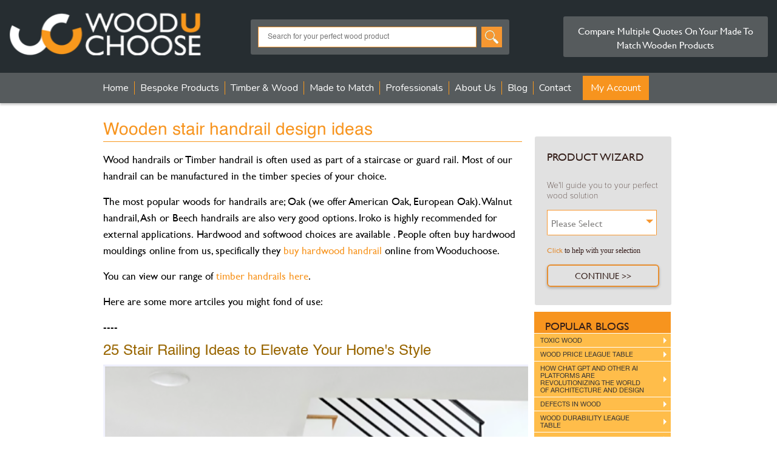

--- FILE ---
content_type: text/html;charset=UTF-8
request_url: https://www.wooduchoose.com/article/wooden-stair-handrail-design-ideas/
body_size: 16794
content:

<!doctype html>
<html lang="en"><!-- InstanceBegin template="/4Templates/default.dwt.cfm" codeOutsideHTMLIsLocked="false" -->
<head>
<meta charset="UTF-8">
<!-- InstanceBeginEditable name="doctitle" -->
<meta name="viewport" content="width=device-width, initial-scale=1">
<title>Wooden handrail and timber handrail design ideas</title>
<meta name="robots" content="index,follow" />
<meta name="description" content="Wood handrails or Timber handrail is often used as part of a staircase or guard rail. Most of our handrail can be manufactured in the timber species of your choice." />
<meta name="keywords" content="handrail, wood hand rail, timber handrail" />
<meta property="og:title" content="Wooden handrail and timber handrail design ideas" />
<meta property="og:url" content="https://www.wooduchoose.com/article/wooden-stair-handrail-design-ideas/" />
<meta property="og:type" content="blog" />
<meta property="og:description" content="Wood handrails or Timber handrail is often used as part of a staircase or guard rail. Most of our handrail can be manufactured in the timber species of your choice." />
<meta property="og:image" content="https://www.wooduchoose.com/article/wooduchoosearticle.png" />
<meta property="og:site_name" content="Wooduchoose - the wood price comparison website" />
<meta name="twitter:card" content="summary" />
<meta name="twitter:site" content="@Wooduchoose" />
<meta name="twitter:title" content="Wooden handrail and timber handrail design ideas" />
<meta name="twitter:description" content="Wood handrails or Timber handrail is often used as part of a staircase or guard rail. Most of our handrail can be manufactured in the timber species of your choice." />
<meta name="twitter:image" content="https://www.wooduchoose.com/article/wooduchoosearticle.png" />
<meta property="fb:app_id" content="113180782381552" />
<link rel="canonical" href="https://www.wooduchoose.com/article/wooden-stair-handrail-design-ideas/" />
<!-- InstanceEndEditable -->
<link href="https://www.wooduchoose.com/css/style.css?36765008" rel="stylesheet" type="text/css">
<link rel="stylesheet" type="text/css" href="https://www.wooduchoose.com/css/jquery.vegas.css">
<link rel="stylesheet" type="text/css" href="https://www.wooduchoose.com/css/jquery.fancybox.css">
<link rel="shortcut icon" type="image/x-icon" href="https://www.wooduchoose.com/favicon.ico">
<LINK REL="apple-touch-icon" HREF="https://www.wooduchoose.com/apple-touch-icon.png" />
<!-- InstanceBeginEditable name="head" -->
<script type="text/javascript">var switchTo5x=true;</script>
<script type="text/javascript" src="https://w.sharethis.com/button/buttons.js"></script>
<script type="text/javascript">stLight.options({publisher: "8ea202a8-86d9-44f6-a35e-356684c672b1", doNotHash: false, doNotCopy: false, hashAddressBar: false});</script>
<meta property="fb:admins" content="100002864332703"/>
<meta property="fb:app_id" content="113180782381552">
<div id="fb-root"></div>
<script>(function(d, s, id) {
var js, fjs = d.getElementsByTagName(s)[0];
if (d.getElementById(id)) return;
js = d.createElement(s); js.id = id;
js.src = "//connect.facebook.net/en_US/sdk.js#xfbml=1&version=v2.3";
fjs.parentNode.insertBefore(js, fjs);
}(document, 'script', 'facebook-jssdk'));</script>
<div id="fb-root"></div>
<script>(function(d, s, id) {
var js, fjs = d.getElementsByTagName(s)[0];
if (d.getElementById(id)) return;
js = d.createElement(s); js.id = id;
js.src = "//connect.facebook.net/en_US/sdk.js#xfbml=1&version=v2.5&appId=113180782381552";
fjs.parentNode.insertBefore(js, fjs);
}(document, 'script', 'facebook-jssdk'));</script>
<!-- InstanceEndEditable -->
<!-- Smartsupp Live Chat script -->
<script type="text/javascript">
(function() {
window.sib = {
equeue: [],
client_key: "yklee7nrbsqnvmlhqrk4mdf8"
};
/* OPTIONAL: email for identify request*/
// window.sib.email_id = 'example@domain.com';
window.sendinblue = {};
for (var j = ['track', 'identify', 'trackLink', 'page'], i = 0; i < j.length; i++) {
(function(k) {
window.sendinblue[k] = function() {
var arg = Array.prototype.slice.call(arguments);
(window.sib[k] || function() {
var t = {};
t[k] = arg;
window.sib.equeue.push(t);
})(arg[0], arg[1], arg[2], arg[3]);
};
})(j[i]);
}
var n = document.createElement("script"),
i = document.getElementsByTagName("script")[0];
n.type = "text/javascript", n.id = "sendinblue-js", n.async = !0, n.src = "https://sibautomation.com/sa.js?key=" + window.sib.client_key, i.parentNode.insertBefore(n, i), window.sendinblue.page();
})();
</script>
<style>
@import url('https://fonts.googleapis.com/css?family=Nunito:300,400,600,700,800&amp;display=swap');
</style>
<style>
#inner-text h2{
color: #996600;
font-size: 16px;
font-weight: bold;
}
</style>
</head>
<body>
<div id="wrap" class="clearfix">
<!-- HEADER -->
<div id="header" class="clearfix">
<div class="header" style="z-index:999;">
<div class="shopping-cart" id="ViewQuotesPopup" style="display:none">
<div class="shopping-cart-header">
<div class="closs-cart">
<a href=""><img src="https://www.wooduchoose.com/images/png/close-icon.svg" alt="close"></a>
</div>
<img src="https://www.wooduchoose.com/images/quote-req-icon.png" width="18" alt="Quote Request"> &nbsp;Quote Request&nbsp; <span class="badge">0</span>
</div> <!--end shopping-cart-header -->
</div>
<div class="dasktop-version">
<header class="new-header">
<div class="new-header-inner">
<div class="new-header-logo">
<a href="https://www.wooduchoose.com/"><img src="https://www.wooduchoose.com/images/webp/wucwhite.png" width="301" alt="wooduchoose - The home of wood"></a>
</div>
<div class="new-header-search" >
<form action="https://www.wooduchoose.com/search/" method="post" name="search">
<input type="text" class="form-control" name="keyword" id="keyword" placeholder="Search for your perfect wood product">
<input type="image" src="https://www.wooduchoose.com/images/search.png" alt="Search our wood database">
</form>
</div>
<div class="new-header-cart">
<p>Compare Multiple Quotes On Your Made To Match Wooden Products</p>
</div>
</div>
<script>
function wpopheader(id) {
document.getElementById(id).style.display = "block";
}
function hideMenuheader(id) {
document.getElementById(id).style.display = "none";
}
</script>
</header>
</div>
<div class="mobile-version">
<header class="new-header">
<div class="new-header-inner">
<div class="new-header-logo">
<a href="https://www.wooduchoose.com/"><img src="https://www.wooduchoose.com/images/new-page-mobile-logo-white1.png" alt="Wooduchoose- The home of wood" ></a>
</div>
<div class="new-header-text">
<span class="logo_htxt"><b>WOOD<span>U</span>CHOOSE</b></span>
</div>
<div class="new-header-cart">
<div class="new-header-magni">
<div class="image-holder">
<a class="magni-btn" href="#"><img src="https://www.wooduchoose.com/images/magnifying-glass-icon.png" alt="search"></a>
<a class="cross-btn" href="#"><img src="https://www.wooduchoose.com/images/close.svg" alt="close"></a>
</div>
</div>
</div>
</div>
</header>
<div class="new-header-search">
<form action="https://www.wooduchoose.com/search/" method="post" name="search">
<input type="text" class="form-control" name="keywordmobile" id="keywordmobile" placeholder="Search for your perfect wood product" >
<input type="image" src="https://www.wooduchoose.com/images/search.png" alt="search products" >
</form>
</div>
</div>
</div>
</div>
<!-- HEADER END -->
<!-- NAVIGATION -->
<div id="nav">
<label for="show-menu" class="show-menu">
</label>
<input type="checkbox" id="show-menu" role="button" aria-pressed="true">
<div class="show-close">
<a class="open-nav" href="#"><img src="https://www.wooduchoose.com/images/png/menu-icon.svg" alt="show menu" height="24" width="24"></a>
<a class="closs-nav" href="#"><img src="https://www.wooduchoose.com/images/png/close-icon.svg" alt="close menu" height="24" width="24"></a>
</div>
<ul id="main-nav">
<li class="top"><a href="https://www.wooduchoose.com/">Home</a></li>
<li class="top products-page-sec"><a href="javascript:void(0)">Bespoke Products</a>
<div class="products-submenu-top">
<div class="products-submenu-detail">
<div class="products-submenu-box">
<div class="products-submenu-box-inner">
<div class="products-submenu-box-alpha">
a
</div>
<div class="products-submenu-box-links"><ol>
<li><a href="https://www.wooduchoose.com/wood/architrave/">Architrave</a></li>
<li><a href="https://www.wooduchoose.com/wood/architrave-block/">Architrave Block</a></li>
</ol>
</div>
</div>
<div class="products-submenu-box-inner">
<div class="products-submenu-box-alpha">
b
</div>
<div class="products-submenu-box-links"><ol>
<li><a href="https://www.wooduchoose.com/wood/bar-rail/">Bar Rail</a></li>
<li><a href="https://www.wooduchoose.com/wood/base-rail/">Base Rail</a></li>
<li><a href="https://www.wooduchoose.com/wood/beading/">Beading</a></li>
<li><a href="https://www.wooduchoose.com/wood/bespoke-joinery/">Bespoke Joinery</a></li>
</ol>
</div>
</div>
</div><div class="products-submenu-box">
<div class="products-submenu-box-inner">
<div class="products-submenu-box-alpha">
c
</div>
<div class="products-submenu-box-links"><ol>
<li><a href="https://www.wooduchoose.com/wood/cills-thresholds-canopies-drips/">Cills & thresholds, canopies & drips</a></li>
<li><a href="https://www.wooduchoose.com/wood/cladding/">Cladding</a></li>
<li><a href="https://www.wooduchoose.com/wood/cover-filletaprons/">Cover fillet/Aprons</a></li>
<li><a href="https://www.wooduchoose.com/wood/coving-cornice-pelmet-crown/">Coving / Cornice / Pelmet</a></li>
</ol>
</div>
</div>
<div class="products-submenu-box-inner">
<div class="products-submenu-box-alpha">
d
</div>
<div class="products-submenu-box-links"><ol>
<li><a href="https://www.wooduchoose.com/wood/dado-rail/">Dado Rail</a></li>
<li><a href="https://www.wooduchoose.com/wood/decking/">Decking</a></li>
</ol>
</div>
</div>
</div><div class="products-submenu-box">
<div class="products-submenu-box-inner">
<div class="products-submenu-box-alpha">
f
</div>
<div class="products-submenu-box-links"><ol>
<li><a href="https://www.wooduchoose.com/wood/fascia-barge-and-soffit-board/">Fascia, Barge and Soffit Board</a></li>
<li><a href="https://www.wooduchoose.com/wood/flooring/">Flooring</a></li>
</ol>
</div>
</div>
<div class="products-submenu-box-inner">
<div class="products-submenu-box-alpha">
h
</div>
<div class="products-submenu-box-links"><ol>
<li><a href="https://www.wooduchoose.com/wood/handrail/">Handrail</a></li>
</ol>
</div>
</div>
<div class="products-submenu-box-inner">
<div class="products-submenu-box-alpha">
n
</div>
<div class="products-submenu-box-links"><ol>
<li><a href="https://www.wooduchoose.com/wood/newel-post/">Newel Post</a></li>
<li><a href="https://www.wooduchoose.com/wood/newell-cap/">Newell Cap</a></li>
</ol>
</div>
</div>
<div class="products-submenu-box-inner">
<div class="products-submenu-box-alpha">
p
</div>
<div class="products-submenu-box-links"><ol>
<li><a href="https://www.wooduchoose.com/wood/panel-mould/">Panel Mould</a></li>
<li><a href="https://www.wooduchoose.com/wood/picture-rail/">Picture Rail</a></li>
<li><a href="https://www.wooduchoose.com/PlanedWood/">Planed Square edge</a></li>
</ol>
</div>
</div>
</div><div class="products-submenu-box">
<div class="products-submenu-box-inner">
<div class="products-submenu-box-alpha">
s
</div>
<div class="products-submenu-box-links"><ol>
<li><a href="https://www.wooduchoose.com/SawnTimber/">Sawn Timber</a></li>
<li><a href="https://www.wooduchoose.com/wood/skirting-board/">Skirting Board</a></li>
<li><a href="https://www.wooduchoose.com/wood/Special-Products/">Special Products</a></li>
<li><a href="https://www.wooduchoose.com/wood/spindles/">Spindles</a></li>
</ol>
</div>
</div>
<div class="products-submenu-box-inner">
<div class="products-submenu-box-alpha">
t
</div>
<div class="products-submenu-box-links"><ol>
<li><a href="https://www.wooduchoose.com/wood/tongue-and-groove/">Tongue and Groove</a></li>
</ol>
</div>
</div>
</div>
<div class="clearfix"></div>
<p style="text-align:center; text-transform:none;"> <a href="https://www.wooduchoose.com/allcategories/" style="text-decoration:none; padding-left:0px; padding-right:0px; border-right:0px; color:#949494">Browse all categories</a> | <a href="https://www.wooduchoose.com/categories/" style="text-decoration:none; padding-left:0px; padding-right:0px; border-right:0px; color:#949494">Browse by use</a></p>
</div></div>
<li class="top"><a href="https://www.wooduchoose.com/PlanedWood/">Timber &amp; Wood</a>
<ul>
<li><a href="https://www.wooduchoose.com/PlanedWood/">Planed Timber (PAR)</a></li>
<li><a href="https://www.wooduchoose.com/SawnTimber/">Sawn Timber Boards</a></li>
<li><a href="https://www.wooduchoose.com/standard-sawn-pse/">Sawn / Planed Standard Boards</a></li>
<li><a href="https://www.wooduchoose.com/wood/Wood-Trading/">Buy and Sell Timber</a></li>
<li><a href="https://www.wooduchoose.com/wood/wood-packs/">Wood Packs</a></li>
<li><a href="https://www.wooduchoose.com/wood-database/">Timber Information</a></li>
</ul>
</li>
<li class="top"><a href="https://www.wooduchoose.com/made-to-match/">Made to Match</a>
<ul>
<li><a href="https://www.wooduchoose.com/made-to-match/">Product Wizard</a></li>
<li><a href="https://www.wooduchoose.com/period-wood-mouldings/">Period Wood Mouldings</a></li>
<li><a href="https://www.wooduchoose.com/bespoke-multiple-or-single-mouldings/">Bespoke Mouldings</a></li>
<li><a href="https://www.wooduchoose.com/bespoke-any-wooden-product/">Bespoke - any wooden product</a></li>
<li><a href="https://www.wooduchoose.com/bespoke-joinery-tender-and-quotes/">Bespoke Joinery Tenders</a></li>
<li><a href="https://www.wooduchoose.com/bespoke-intricate-mouldings-cnc/">Bespoke Intricate Mouldings (CNC)</a></li>
<li><a href="https://www.wooduchoose.com/ResinTables/">River / Resin Tables</a></li>
</ul>
</li>
<li class="top"><a href="https://www.wooduchoose.com/woodutrade/">Professionals</a>
<ul>
<li><a href="https://www.wooduchoose.com/Architects/register.cfm">Architects</a></li>
<li><a href="https://www.wooduchoose.com/woodutrade/">Suppliers</a></li>
</ul>
</li>
<li class="top"><a href="https://www.wooduchoose.com/about-us/">About Us</a>
<ul>
<li><a href="https://www.wooduchoose.com/how-it-works/">How it Works</a></li>
<li><a href="https://www.wooduchoose.com/faqs/">FAQ's</a></li>
<li><a href="https://www.wooduchoose.com/brands/">Our Brands</a></li>
<li><a href="https://www.wooduchoose.com/data-and-trends/">Data &amp; Trends</a></li>
<li><a href="https://www.wooduchoose.com/ai-tools/">Ai Tools</a></li>
<li><a href="https://www.wooduchoose.com/delivery/">Delivery</a></li>
</ul>
</li>
<li><a href="https://www.wooduchoose.com/Blog/">Blog</a>
<ul>
<li><a href="https://www.wooduchoose.com/Blog/">Blog</a></li>
<li><a href="https://www.wooduchoose.com/article/"> Articles &amp; Updates</a></li>
</ul>
</li>
<li><a style="border-right:none;" href="https://www.wooduchoose.com/contact/">Contact</a>
</li>
<li class="top"><a href="#" style="color: white;">My Account</a>
<ul>
<li><a href="https://www.wooduchoose.com/MyAccount/">Customers</a></li>
<li><a href="https://www.trade.wooduchoose.com/">Suppliers</a></li>
<li><a href="https://www.wooduchoose.com/Architects/">Architects</a></li>
<li><a href="https://www.wooduchoose.com/retrievequote/">Retrieve Quote</a></li>
</ul>
</li>
</ul>
</div>
<!-- NAVIGATION END -->
<!-- MAIN AREA -->
<div id="stage" class="clearfix">
<div id="rightcol" class="blog-post-page">
<!-- InstanceBeginEditable name="main" -->
<style>
.inner-text2 P{
font-size:17px!important;
line-height: 27.2px!important;
}
.inner-text2 H2{
font-size:24px!important;
font-weight: 200!important;
margin-bottom:10px!important;
}
.inner-text2 a{
font-size:17px!important;
}
</style>
<div id="inner-text" class="inner-text2">
<h1 class="articlepage">Wooden stair handrail design ideas</h1>
<hr style="height:1px; border:none; color:rgb(248,151,29); background-color:rgb(248,151,29);margin-bottom:15px;">
<p>Wood handrails or Timber handrail is often used as part of a staircase or guard rail.&nbsp;Most of our handrail can be manufactured in the timber species of your choice.</p>
<p>The most popular woods for handrails are; Oak (we offer American Oak, European Oak). Walnut handrail, Ash or Beech handrails are also very good&nbsp;options. Iroko is highly recommended for external applications.&nbsp;Hardwood and softwood choices are available . People often buy hardwood mouldings online from us, specifically they <a href="https://www.wooduchoose.com/wood/handrail/">buy hardwood handrail</a> online from Wooduchoose.</p>
<p>You can view our range of <a href="https://www.wooduchoose.com/wood/handrail/">timber handrails here</a>.</p>
<p>Here are some more artciles you might fond of use:</p>
<p>----</p>
<h2 class="headline heading-content">25 Stair Railing Ideas to Elevate Your Home's Style</h2>
<p><img src="https://www.wooduchoose.com/uploads/rail1.png" alt="handrail ideas" width="700" height="955" /></p>
<p>Stair railings serve more than a functional purpose. This safety feature also gives stairs a visual presence and can make a staircase a work of art. Explore these stair railing ideas that will make a stylish statement in your home.</p>
<p>Read more:&nbsp;<a href="https://www.bhg.com/home-improvement/remodeling/architectural-details/stairway-railing-ideas/" rel="nofollow" target="_blank">https://www.bhg.com/home-improvement/remodeling/architectural-details/stairway-railing-ideas/</a></p>
<p>----</p>
<h2>17 Ingenious Staircase Railing Ideas&nbsp;</h2>
<p>A&nbsp;beautiful staircase&nbsp;can be the star of any home. But it would help to think outside the box and to come up with an ingenious idea for its design.</p>
<p>For example, focus on the staircase railing, try using an unusual material or replacing the&nbsp;typical design&nbsp;with something different, maybe&nbsp;repurpose some things. Here are a few ideas you might enjoy.</p>
<p>Read more:&nbsp;<a href="https://www.homedit.com/10-ingenious-staircase-railing-ideas-to-spruce-up-your-house-design/" rel="nofollow" target="_blank">https://www.homedit.com/10-ingenious-staircase-railing-ideas-to-spruce-up-your-house-design/</a></p>
<p>----</p>
<h2 class="post__title">Top 70 Best Stair Railing Ideas &ndash; Indoor Staircase Designs</h2>
<p><img src="https://www.wooduchoose.com/uploads/stair2.jpg" alt="timber handrail" width="599" height="599" /></p>
<p>Even the most extravagant and well-crafted wood staircase demands a functional railing to keep you secure and protected.</p>
<p id="E145"><span id="E146">When building or remodeling a home,&nbsp; wood stair railing ideas may be something of an afterthought. After all, the main purpose of railing systems is safety. You might feel that as long as your rails meet your local building code requirements, that is enough.</span></p>
<p>Read More:&nbsp;<a href="https://nextluxury.com/home-design/stair-railing-ideas/" rel="nofollow" target="_blank">https://nextluxury.com/home-design/stair-railing-ideas/</a></p>
<p>----</p>
<h2 id="design1">Handrail design ideas for traditional and modern hallways</h2>
<p>Timber is usually the material of choice for traditional homes. The sheer choice available for wooden handrails means you should easily be able to find a style and colour that reflects the age and character of your property.</p>
<p>Traditional wall mounted handrails.&nbsp;Wall mounted handrails tend to be quite simple in design but you can add some traditional details with ornate handrail brackets, such as the&nbsp;petal wall bracket in pewter, or&nbsp;in brass. This range also features pewter or antique brass handrail end caps to complete the look.</p>
<p>Read More:&nbsp;<a href="https://www.jacksonwoodturners.co.uk/planning-advice/stair-handrail-designs" rel="nofollow" target="_blank">https://www.jacksonwoodturners.co.uk/planning-advice/stair-handrail-designs</a></p>
<p>----</p>
<h2 class="header__title">Staircase railing ideas &ndash; stylish balustrades for every home</h2>
<p><img src="https://www.wooduchoose.com/uploads/stair3.png" alt="wood handrail ideas" width="700" height="560" /></p>
<p>Choosing all the elements for a staircase can be quite a daunting task. We&rsquo;ve curated a list of our top staircase railing ideas to make your decision that bit simpler.</p>
<p>Railings on staircases vary widely in their styles and materials. Whether you&rsquo;re all about sleek, contemporary style, or prefer a more traditional look, there&rsquo;s a railing that will suit your interiors.</p>
<p>Read more:&nbsp;<a href="https://www.homesandgardens.com/Staircase-railing-ideas" rel="nofollow" target="_blank">https://www.homesandgardens.com/Staircase-railing-ideas</a></p>
<p>----</p>
<h2>50 Staircase Railing Ideas</h2>
<div class="title-header">
<p class="description">Every home that is more than one story needs staircases to connect two levels. And choosing from among various staircase railing ideas can be confusing. Here's all you need to know.</p>
</div>
<div class="ads-single right">Some staircases have no railings or handrails, some have them. Staircase railings, however, are ideal, if not essential, to have for safety reasons.</div>
<div class="content single-page" data-url="https://homedesignlover.com/interior-design/staircase-railing-ideas/" data-media="https://homedesignlover.com/wp-content/uploads/2020/05/staircase-railing.jpg" data-description="50 Staircase Railing Ideas">
<p>Other than for its functional purpose, they give staircases visual presence and add a stylish look to your home.</p>
<p>Read More:&nbsp;<a href="https://homedesignlover.com/interior-design/staircase-railing-ideas/" rel="nofollow" target="_blank">https://homedesignlover.com/interior-design/staircase-railing-ideas/</a></p>
</div>
<p>----</p>
<p>You can view our range of&nbsp;<a href="https://www.wooduchoose.com/wood/handrail/">timber handrails here</a>.</p>
<p style="color: #F7941E;">Posted on Wednesday 15 September 2021 at 11:46</p>
<hr style="border-top: 1px dashed orange; padding-bottom:10px;" />
<script async src="https://pagead2.googlesyndication.com/pagead/js/adsbygoogle.js?client=ca-pub-5970874995420922"
crossorigin="anonymous"></script>
<!-- WUC article -->
<ins class="adsbygoogle"
style="display:block"
data-ad-client="ca-pub-5970874995420922"
data-ad-slot="2326821379"
data-ad-format="auto"
data-full-width-responsive="true"></ins>
<script>
(adsbygoogle = window.adsbygoogle || []).push({});
</script>
<hr style="border-top: 1px dashed orange; padding-bottom:10px;" />
<p class="articledate"><b>Disclaimer.</b><br />
Whilst we have checked the links in this article before publishing we cannot guarantee the content on these sites, please use your own caution and report any issues. All images used in this article remain copyrighted to the original author who's link is placed in the article.
</p>
</div>
<!-- InstanceEndEditable -->
</div>
<div id="articleleft">
<div class="article-wizard">
<h3>PRODUCT WIZARD</h3>
<span>We'll guide you to your perfect wood solution</span>
<div class="article-wizard-dropdown">
<input id="toggle2" type="checkbox">
<div class="custom-select">
<select name="product_list" id="product_list" class="animate product_list ">
<option value="">Please Select</option>
<option value="https://www.wooduchoose.com/made-to-match/" >Wooden mouldings/profiles to match</option>
<option value="https://www.wooduchoose.com/BespokeQuoteRequest.cfm?P=2022">Multiple wood mouldings - made to match</option>
<option value="https://www.wooduchoose.com/made-to-match/?handrail-to-match">Stair handrail or base rail</option>
<option value="https://www.wooduchoose.com/SawnTimber/">Sawn Timber</option>
<option value="https://www.wooduchoose.com/PlanedWood/">Planed Timber</option>
<option value="https://www.wooduchoose.com/ResinTables/">Resin Table or River Table - made to order</option>
</select>
</div>
</div>
<p><a href="https://www.wooduchoose.com/uploads/Product-wizard-guide.pdf">Click</a> to help with your selection</p>
<a class="continue-btn" href="#" id="product-wizard-continue">CONTINUE &gt;&gt;</a>
</div>
</div>
<div id="articlehead">
<h3 >Popular BLOGS</h3>
<ul>
<li><a href="https://www.wooduchoose.com/blog/toxic-wood/">Toxic Wood</a></li>
<li><a href="https://www.wooduchoose.com/blog/wood-price-league-table/">Wood Price League Table</a></li>
<li><a href="https://www.wooduchoose.com/blog/ai-and-architecture/">How Chat GPT and Other AI Platforms are Revolutionizing the World of Architecture and Design</a></li>
<li><a href="https://www.wooduchoose.com/blog/defects-in-wood/">Defects in Wood</a></li>
<li><a href="https://www.wooduchoose.com/blog/wood-durability-league-table/">Wood Durability League Table</a></li>
<li><a href="https://www.wooduchoose.com/blog/glossary-of-wood-terms/">Glossary of Wood Terms</a></li>
</ul>
<!-- WUC - Article - Vertical -->
<ins class="adsbygoogle"
style="display:block"
data-ad-client="ca-pub-5970874995420922"
data-ad-slot="4908229599"
data-ad-format="auto"
data-full-width-responsive="true"></ins>
<script>
(adsbygoogle = window.adsbygoogle || []).push({});
</script>
</div>
</div>
</div>
<!-- MAIN AREA END -->
<!-- FOOTER -->
<div id="footer" class="clearfix">
<style>
div.footer-box p {
font-weight: normal;
color: #939598;
text-transform: uppercase;
padding-bottom: 3px;
border-bottom: 1px solid #F7941E;
width: 100px;
font-size: 12px;
position: relative;
}
div.footer-box p:after{
position: absolute;
content: "";
left: 0;
top: auto;
width: 40px;
height: 4px;
background-color: #F7941E;
bottom: -4px;
}
.footertextbox{
color: #fff;
font-family: HelveticaNeue;
font-size: 10px;
line-height: 15px;
padding-top: 5px;
padding-right: 13px;
}
</style>
<style>
@media (max-width: 767px) {
.footer-box{ display: none;}
}
</style>
<div class="footer-box-inner">
<div class="footer-box clearfix double">
<p style="margin-bottom:10px;">About:</p>
<div class="footertextbox">Open 24/7 our innovative online wood portal is the go to website for all things wood. Simply - you tell us what you need, through our guided choice process, and we find you the best suppliers, manufacturers, products and services. We offering price comparisons and easy selection methods</div>
</div>
<div class="footer-box clearfix">
<p>Legal:</p>
<ul>
<li><a href="https://www.wooduchoose.com/terms/">Terms &amp; Conditions</a></li>
<li><a href="https://www.wooduchoose.com/cookie/">Cookie Policy</a></li>
<li><a href="https://www.wooduchoose.com/privacy/">Privacy Policy</a></li>
</ul>
</div>
<div class="footer-box clearfix">
<p>Address:</p>
<ul>
<li style="font-size:10px!important; line-height: 14px;">Whiteoaks Court, <br />Davids Lane, <br />Ivybridge, Devon,<br /> PL21 0DW</li>
</ul>
</div>
<div class="footer-box clearfix">
<p>Company Info:</p>
<ul style="font-size:10px!important;">
<li ><b>WOODUCHOOSE LTD</b></li>
<li ><span><b>UK Reg:</b> </span> 08076482 </li>
<li ><span><b>ICO:</b> </span> ZA523256</li>
</ul>
</div>
</div>
<script>
(function(i,s,o,g,r,a,m){i['GoogleAnalyticsObject']=r;i[r]=i[r]||function(){
(i[r].q=i[r].q||[]).push(arguments)},i[r].l=1*new Date();a=s.createElement(o),
m=s.getElementsByTagName(o)[0];a.async=1;a.src=g;m.parentNode.insertBefore(a,m)
})(window,document,'script','//www.google-analytics.com/analytics.js','ga');
ga('create', 'UA-42402996-2', 'auto');
ga('send', 'pageview');
window.onscroll = function() {myFunction()};
var nav = document.getElementById("nav");
var sticky = nav.offsetTop;
function myFunction() {
if (window.pageYOffset > sticky) {
nav.classList.add("sticky");
} else {
nav.classList.remove("sticky");
}
}
</script>
<script src="https://www.wooduchoose.com/js/auto-complete.js"></script>
<script
src="https://code.jquery.com/jquery-3.4.1.min.js"
integrity="sha256-CSXorXvZcTkaix6Yvo6HppcZGetbYMGWSFlBw8HfCJo="
crossorigin="anonymous"></script>
<script>
$(".magni-btn").click(function() {
$(this).parents(".new-header").next(".new-header-search").slideDown();
$(this).parents(".image-holder").addClass("active");
});
$(".cross-btn").click(function() {
$(this).parents(".new-header").next(".new-header-search").slideUp();
$(this).parents(".image-holder").removeClass("active");
});
$( ".show-close .open-nav" ).click(function() {
$( "#main-nav" ).addClass("active");
//alert("Test");
$( ".show-close" ).addClass("active");
});
$( ".show-close .closs-nav" ).click(function() {
$( "#main-nav" ).removeClass("active");
$( ".show-close" ).removeClass("active");
});
// Favourites drop cart
$('#favourites').click( function(event){
event.stopPropagation();
$('#favourtieCart').toggle("300");
});
$('#favouritesMobile').click( function(event){
event.stopPropagation();
$('#favourtieCart').toggle("300");
});
// Shopping drop cart
$('#shopCart').click( function(event){
event.stopPropagation();
$('#shoppingCart').toggle("300");
});
$('#shopCartMobile').click( function(event){
event.stopPropagation();
$('#shoppingCart').toggle("300");
});
// QuoteRequest drop cart
$('#ViewQuotesp').click( function(event){
event.stopPropagation();
$('#ViewQuotesPopup').toggle("300");
});
$('#ViewQuotespMobile').click( function(event){
event.stopPropagation();
$('#ViewQuotesPopup').toggle("300");
});
$(document).click( function(){
$('#favourtieCart').hide("300");
$('#shoppingCart').hide("300");
$('#ViewQuotesPopup').hide("300");
});
$(".artwork-sec ul li a").on('click', function (event) {
event.stopPropagation();
$(".artwork-sec ul li.active").removeClass('active');
$(this).parent().addClass('active');
e.preventDefault();
});
$(document).click( function(event){
event.stopPropagation();
$('.artwork-sec ul li').removeClass('active');
});
// Prod wizard continue
$("#product-wizard-continue").click(function() {
var url= $("#product_list option:selected").val();
if(url == "") {
alert("Please select product.");
return;
}
window.location = url;
});
var choices = ['6 head moulding machine','Abstract Wood Art','acrylic paint','adhesive','aeroplane','aeroplane propeller','Aircraft','airplane','airplane flaps','archery','Archery Bows','architect models','architect/designer','architectural joinery','Architectural Models','architrave','Architrave - TO MATCH','Architrave Block','architrave moulding','architrave to match','architraves','art stand','Art stands','artificial arms','artificial legs','Artificial Limbs','artwork','back boards','Badges','Bagpipe Chanters','bagpipes','balance beams','Balance benches','bandsaw','bangles','banjo','Banjos','bar furniture','bar stool','bar stools','barge board','barrel','Barrels','barstool','base','base board','base board matching','base lumber','Base rail','Base Rail - TO MATCH','base rail to match','base timber','base to match','baseball bats','baserail','baserails','basket','basket making','Baskets','bat box','bath','bath mat','bath mats','bathing','Baths',' Bathtubs and Accessories','bathtub','bats','battens','Battery Boxes','battery cases','battery parts','battery separators','baubles','Beading','Beading - TO MATCH','beading to match','beads','beam','beams','bearer','Bearers','bearing','Bearings','beehive','Beehives','beer barrels','belt sanders','bench','bench saws','Benches','Bespoke Joinery','bespoke kitchen','Billiard Cues','Billiard Tables','Bins','bird box','bird boxes','bird tables','Bird tables/boxes','blind slats','Blinds','block board','Blockboard','board games','boat building','boat masts','boat oars','boat parts','Boatbuilding','boats','bobbin','Bobbins and Spools','book ends','book mark','Book marks','book shelf','book stops','Bookends','books about wood','bookshelf','boot rack','Boot Racks','bottle stands','bottom rail','bow and arrows','bowling alley','Bowling Alleys','Bowling Balls','bowling lane floor','bowls','bows','box','Boxes',' cases and crates','Bracelets and Bangles','bread bin','breadbins','briquettes','brooch','broom','broom handles','broom heads','brooms','brush','brush backs','brush handles','brush heads','Brushes & Brooms','builder/contractor','building wood','bulletin board','Buoyancy In Buoys','buoys','bureaus','butcher block','butcher blocks','Butchers Blocks','Buttons','Cabin Building','cabin construction','cabin logs','cabin making','Cabinet Making','cabins','canes','canoe','canoe oars','canoe paddle','Canoes','canopy','capping','Car Dashboards','car parts','carcussing','cardboard','carpenter/joinery installer','carpentry','carpentry books','carpentry courses','carts','carved items','Carving','case','cases','caskets','casks','cedar shingles','cell phone stand','cellar shelves','cellos','chair','chair backs','chair blocks','chair legs','chair rail','chair rail to match','Chair Raisers','chair risers','chair slats','chairrails','Chairs','chanter','Charcoal for Gunpowder','chemical vats','chess boards','Chess Pieces','chests','childrens toys','chisels','chocolate box','chop board','chopping board','Chopping boards','chopping surfaces','Christmas Decorations','Christmas ornaments','Christmas trees','church benching','Church Pews','church pulpit','church seating','cigar box','Cigar Boxes','cigar cases','cills','Cills & thresholds',' canopies & drips','Cladding','Cladding - TO MATCH','cladding to match','classic car parts','clock','Clocks','closet','clothes buttons','clothes pegs','club heads','cnc routers','Coach Building','coaches','Coasters','coat hook','coat hook back boards','Coat hooks','coatings','coatings for wood','coffee tables','coffin','Coffins','cogs','collars','columns','concrete shuttering','conference stands','conk engraving','construction','Constructional Timber','containers','cooperage','corner blocks','cornice','counter battens','cove','Cover fillet/Aprons','cover fillets','cover timbers','Coving - TO MATCH','coving to match','Coving/Cornice/Pelmet','craft courses','crate','crates','cricket bats','cricket stump','Cricket Stumps','croquet mallet','cross cut saw','cues','Cufflinks','cupboard','cutlery','cylindrical rulers','Dado rail','Dado Rail - TO MATCH','dado rail to match','dadorail','dados','dance floor','Danish oil','deck board','Decking','Decking - TO MATCH','decking board','decking to match','decorative bookmarks','decorative carved work','decorative cufflinks','decorative inlay','decorative mouldings','decorative ornaments','decorators/painters','Design Courses','desk name plates','desks','developer','digital services','dining tables','display boards','display case','Display cases','display plaque','Docks','Domestic Wood Ware','door','door corners','door handles','Door handles and knobs','door knobs','door leaf','door mat','door mats','door moulding','door stops','Door Stops/Wedges','door surround','door surrounds','door trim','Doors & Door Linings','double weathered board','dove tail joint machine','dowel','Dowels','Drawing Instruments','dresser','Dressers','drip','drip boards','driveway gate','drum set sticks','drumstick','Drumsticks','dustbins','dyes','ear ring','earring','Earrings','Easter Decorations','Easter eggs','egg cups','Egg cups and holders','egg holders','egg stands','eggs','Electrical & Wood','electrical items','electronics','engagement ring','engraved gifts','engraved items','engraved posters','Engraving','engraving machines','entrance gates','Epoxy resin','Epoxy resin tables','exterior artwork','external panelling','extractors','eye wear','eyewear','fascia board','Fascia Board - TO MATCH','fascia to match','Fascia',' Barge and Soffit Board','fence posts','fences','Fencing','fibre board','Fibreboard','field gates','fire matches','fire wood','firewood','fishing net floats','fishing rods','Fishing Rods & Floats','fittings for shops','fixings','floating markers','floats','floor boarding','floor boards','floor joists','Flooring','flooring/floor coverings','floors','floors for gymnasiums and internal courts','floors for roller skating','food container','Food Containers','food tray','foot stools','for gunpowder','for moorings','forks','form work','formwork','four headed moulding machines','frame garages','frame houses','frame sheds','Furniture Components','furniture making','gallows','Gallows Brackets','games','garage frames','garden bench','garden benches','garden chairs','Garden Furniture','garden gates','garden planters','garden retainers','garden sheds','garden sleepers','garden tables','gate','Gates','glazed display case','glazing bar','glazing beads','glue','glue guns','Golf Club Heads','golf heads','golf tee marker','Golf Tee Markers and Tees','golf woods','grandfather clocks','green house components','greenhouse','Greenhouses','grinder','grooved boarding','guitar','Guitars','Gun and Rifle Stocks','gun handle','gun powder','gun stock','gunstocks','Halloween Decorations','hammer','hammer heads','hand carving','hand rail','hand rail profile','Hand tools','Handrail','Handrail - TO MATCH','handrail to match','handrails','hanging baskets','hanging decorations','heads','Health and Safety in Woodwork','hearts','hole number markers','hop up','house models','house name plaque','House numbers','house signs','id plates','inlay','Inlays','iPhone case','iPhone stand','jetties','jetty','jewellery box','Jewellery boxes','jewellery ring','joinery','joinery benches','joinery books','joinery classes','joinery courses','joinery design','joinery health and safety','joist','Joists','kayak','key holders','key hook','Key hooks','kitchen cabinets','kitchen counters','kitchen dresser','kitchen units','kitchen utensils','kitchen ware','Kitchens','knife','knife handles','lab desks','lab equipment','lab stools','Laboratory Benches','laboratory stools','ladder','Ladders','lamp stands','Lamps and Lamp Stands','laser engraving','lawn bowls','leg splint','leg support','life float','Life Jackets','life preserver','light stand','light switches','lintels','log cabin','log fires','log raft','logs','louvered doors','louvered shutters','Louvers','machine parts','Machinery Parts','mad','Made to Match','made to match architrave','made to match base rail','made to match beading','made to match cladding','made to match coving','made to match dado rail','made to match decking','made to match fascia','made to match handrail','made to match mouldings','made to match panel mould','made to match picture rail','made to match skirting','made to match tongue and groove','made to match window parts','magazines','mallet','mallets','mandolin','Mandolins','marine','marine timber','Masts','match architrave','match base rail','match beading','match cladding','match coving','match dado rail','match decking','match fascia','match handrail','match my moulding','match panel mould','match picture rail','match profile','match skirting','match tongue and groove','match window parts','Matches','Mats','medium density fibreboard','mid-rails','mill wheels','mobile phone stand','model airplanes','Model Making','models','money box','mortice machine','moulding to match','nail pins','nails','name plates','name stand','names plates','Naval Architecture','naval buildings','naval structures','neck jewellery','Necklace','net floats','Newel Post','newel posts','newel top','Newell Cap','newels','notice board','Notice boards','number board','oak frame houses','oars','office furniture','Oils','olive products','olive wood','olive wood products','orbital sanders','Organ building','organ parts','organ pipes','Ornaments','Osmo oil','owl box','packing cases','pad stand','paddles','Paint','painting stands','Pallets','palm sanders','Panel Mould','Panel Mould - TO MATCH','panel mould to match','panel moulding','panelling','panels','Paper','par','parallel rules','park bench','peg','Pegs','pellet cutters','pellet machine','Pellets','pelmet','pencil boxes','pencils','pens','period architrave','pet caskets','pet coffins','pews','phone case','Phone Tablet stands & Cases','piano keys','piano parts','Pianos','picket fence','Picture rail','Picture Rail - TO MATCH','picture rail to match','picture rails','pictures','Pictures and Posters','piggy bank','piles','piling','pillar drill','pin boards','pin guns','pipes','pistol handles','pit props','place mats','plane','plane square edge','planed all round','Planed Square edge','planed timber','planer','planer thicknesser','plant pots','Planters','plaque','Plaques','plasterer','plates','ply','ply wood','Plywood','Podium Stands','poles','police battens','Police Truncheons','polo mallets','pool cues','pool tables','post and rail fence','post cap','posters','posts','posts for docks','Power Tools','power tools for wood work. Cordless drills','profile grinder','profile pegs','Propellers','protect wood','Pse','pulp','pulpit','Pulpits','pumpkins','purlins','puzzle','puzzle pieces','Puzzles','Rackets',' Bats and Mallets','racking','raft','Rafts','rail bearers','railings','rails','railway sleepers','reception screens','reindeer','Related Trades','resin','resin products','Resin tables','resin wood ornaments ','rifle butts','ring box','ring boxes jewellery boxes','Rings','rinks','rip saw','rip saws','river tables','Rocking Chair and Rockers','rocking chair parts','rocking chair rockers','rocking chairs','rods','roller skate rinks','Roller-Skating Rinks','rollers','rolling pins','ronseal','roof trusses','roofer','Roofing Timbers','room dividers','rough sawn','round dowel','round posts','rounders bats','routers','Rulers','rules','Sadolin','safety in woodwork','sanding machines','sash material','sawn','Sawn / Planed Standard Boards','sawn boards','Sawn Timber','screen','Screens','Sculpture','sculptures','seats','SEO','Serving platters','Serving trays','Set Squares','shades','Sheds','shelf supports','shelves','Shelving','Shingles','ship building','ship masts','ships','Shoe racks','shoe shelves','shoe stands','shop fitting','shop fronts','Shopfitting','shuttering','shutters','Shuttles','Sikkens','sills','site squares','Skirting board','Skirting Board - TO MATCH','skirting to match','skirtings','sledge','Sleepers','Sleigh and Sleigh Runners','smoking pipe','snooker cues','snooker tables','snow sleigh','soap holders','soap stands','socket surrounds','sofa feet','soffit board','softball bats','solvent based paint','Special Products','speech stands','spindle','spindle moulders','Spindles','splint','Splints','spool','spools','spoons','sports hall floor','square sawn','squares','squash court floors','squash courts','squash rackets','stain','Stains','Stair Components','stair parts','stair spindle','staircase parts','Staircases','stairs','stakes','stands','stands for art work','step ladder','steps','stiles','stool tops','Stools','stops','string instruments','structural timber','structures','stud walling','studwork','stumps','summer houses','Sun glasses','sunglasses','Surf Boards','surface planer','surfboard','surfing','t&g','table legs','table tennis paddles','tables','Tables and Desks','tablet stand','tank','tanks','teak oil','tee markers','telegraph poles','television cases','television surrounds','tennis rackets','tenon machine','tenoner','Textile Equipment','textile machine','textile rollers','tg boarding','threshold','tiler','Timber Frame Structures','time pieces','toast holder','Toast holders','toast rack','Tobacco Pipes','Tongue and Groove','Tongue and Groove - TO MATCH','tongue and groove to match','tool handles','Toys','train sets','transport pallets','trash cans','trays','trim','Trophies and Trophy stand','trophy','trophy stand','troughs','truncheons','trusses','tub','tubs','turned newels','turned spindles','Turnery','TV Surrounds','Umbrella Handles','umbrellas','Utensils','Valentines','valentines decorations','vats','vehicle framing','Vehicle Parts','veneer sheets','Veneers','vertical shingles','violin bows','violin cases','Violins','wainscot','walking aids','Walking Sticks','waney edge','wardrobe','Wardrobes','watch','Watches','water rafts','water troughs','wax','wax for wood ','waxes','weaving machinery','websites','wedding ring','wedges','wellington boot rack','welly rack','wheel hubs','wheels','whiskey barrels','wicker','wicket','window','Window and Door Components','window blinds','window parts to match','window planters','Window Sections - TO MATCH','Windows','wine bottle stands','wine boxes','wine casks','Wine racks','wireless chargers','wood','wood adhesive','wood boats','Wood Books and reference material','wood burners','wood car parts','wood care','wood dye','wood dyes','wood fixings','wood for burning','wood for fires','wood glue','wood identification literature','wood oil','wood pellets','wood plugs','wood protection','wood pulp','wood reference books','wood reference websites','wood saw','wood science','wood screws','wood sealers','wood stain','wood trade bodies','Wood Trade Bodies and Websites','wood treatment','wood wax','wood websites','wood work AutoCAD','Wood Working Machinery','Wooden board games','wooden panels','woodwork classes','woodwork design','woodworker magazines','woodworking benches','Woodworking Courses/Lessons','Work Benches','work surfaces','work top','workbench','workshop health and safety','worktop','Worktops','wrist jewellery','wrist watches','Xylophones'];
var my_autoComplete = new autoComplete({
selector: 'input[name="keyword"]',
minChars : 1,
delay : 100,
cache : true,
offsetTop : 0,
source: function(term, suggest){
term = term.toLowerCase();
var matches = [];
for (i=0; i<choices.length; i++)
if (~choices[i].toLowerCase().indexOf(term)) matches.push(choices[i]);
suggest(matches);
}
});
var my_autoCompletemobile = new autoComplete({
selector: 'input[name="keywordmobile"]',
minChars : 1,
delay : 100,
cache : true,
offsetTop : 0,
source: function(term, suggest){
term = term.toLowerCase();
var matches = [];
for (i=0; i<choices.length; i++)
if (~choices[i].toLowerCase().indexOf(term)) matches.push(choices[i]);
suggest(matches);
}
});
</script>
</div>
<!-- FOOTER END -->
<!-- SUB FOOTER -->
<div id="sub-footer" class="clearfix">
</div>
</div>
<!-- SUB FOOTER END -->
</div>
<script async src="https://static.addtoany.com/menu/page.js"></script>
<script src="https://code.jquery.com/jquery-latest.js" type="text/javascript"></script>
<script src="https://www.wooduchoose.com/js/bigtext.js"></script>
<script src="https://www.wooduchoose.com/js/jquery.justifyNav.js"></script>
<script src="https://www.wooduchoose.com/js/superfish.js"></script>
<script src="https://www.wooduchoose.com/js/jquery.fancybox.js"></script>
<!-- InstanceBeginEditable name="scripts" -->
<!-- InstanceEndEditable -->
<script src="https://www.wooduchoose.com/js/default.js"></script>
</body>
<!-- InstanceEnd --></html>


--- FILE ---
content_type: text/html; charset=utf-8
request_url: https://www.google.com/recaptcha/api2/aframe
body_size: 269
content:
<!DOCTYPE HTML><html><head><meta http-equiv="content-type" content="text/html; charset=UTF-8"></head><body><script nonce="_rvdn2zTW-ZgdNFMjzlZHQ">/** Anti-fraud and anti-abuse applications only. See google.com/recaptcha */ try{var clients={'sodar':'https://pagead2.googlesyndication.com/pagead/sodar?'};window.addEventListener("message",function(a){try{if(a.source===window.parent){var b=JSON.parse(a.data);var c=clients[b['id']];if(c){var d=document.createElement('img');d.src=c+b['params']+'&rc='+(localStorage.getItem("rc::a")?sessionStorage.getItem("rc::b"):"");window.document.body.appendChild(d);sessionStorage.setItem("rc::e",parseInt(sessionStorage.getItem("rc::e")||0)+1);localStorage.setItem("rc::h",'1770014166942');}}}catch(b){}});window.parent.postMessage("_grecaptcha_ready", "*");}catch(b){}</script></body></html>

--- FILE ---
content_type: text/css
request_url: https://www.wooduchoose.com/css/style.css?36765008
body_size: 51471
content:

/* FONTS
*****************************************************************************************/
*{
    box-sizing: border-box;
}
@import url('https://fonts.googleapis.com/css?family=Nunito:300,400,600,700,800&amp;display=swap');

@font-face {
    font-family: 'HelveticaNeueRegular';
    src: url('../fonts/helveticaneue-webfont.eot');
    src: url('../fonts/helveticaneue-webfont.eot?#iefix') format('embedded-opentype'),  url('../fonts/helveticaneue-webfont.woff') format('woff'),  url('../fonts/helveticaneue-webfont.ttf') format('truetype'),  url('../fonts/helveticaneue-webfont.svg#HelveticaNeueRegular') format('svg');
    font-weight: normal;
    font-style: normal;
}

@font-face {
    font-family: 'HelveticaNeueLTStdBold';
    src: url('../fonts/helveticaneueltstd-hv-webfont.eot');
    src: url('../fonts/helveticaneueltstd-hv-webfont.eot?#iefix') format('embedded-opentype'),  url('../fonts/helveticaneueltstd-hv-webfont.woff') format('woff'),  url('../fonts/helveticaneueltstd-hv-webfont.ttf') format('truetype'),  url('../fonts/helveticaneueltstd-hv-webfont.svg#HelveticaNeueLTStdBold') format('svg');
    font-weight: normal;
    font-style: normal;
}

@font-face {
    font-family: 'HelveticaNeueHeavy';
    src: url('../fonts/helveticaneuehv-webfont.eot');
    src: url('../fonts/helveticaneuehv-webfont.eot?#iefix') format('embedded-opentype'),  url('../fonts/helveticaneuehv-webfont.woff') format('woff'),  url('../fonts/helveticaneuehv-webfont.ttf') format('truetype'),  url('../fonts/helveticaneuehv-webfont.svg#HelveticaNeueHeavy') format('svg');
    font-weight: normal;
    font-style: normal;
}
@font-face {
    font-family: 'Clarendon-Bold';
    src: url('../fonts/Clarendon-Bold.eot?#iefix') format('embedded-opentype'), 
        url('../fonts/Clarendon-Bold.woff') format('woff'),
        url('../fonts/Clarendon-Bold.ttf')  format('truetype'),
        url('../fonts/Clarendon-Bold.svg#Clarendon-Bold') format('svg');
    font-weight: normal;
    font-style: normal;
}
@font-face {
    font-family: 'Helvetica';
    src: local('Arial'), url('../fonts/Helvetica.eot?#iefix') format('embedded-opentype'),  
        local('Arial'), url('../fonts/Helvetica.woff') format('woff'), 
       local('Arial'),  url('../fonts/Helvetica.ttf')  format('truetype'), 
       local('Arial'),  url('../fonts/Helvetica.svg#Helvetica') format('svg');
    font-weight: normal;
    font-style: normal;
	 font-display: swap;
}
@font-face {
    font-family: 'HelveticaNeue';
    src: local('Arial'), url('../fonts/HelveticaNeue.eot?#iefix') format('embedded-opentype'),
        local('Arial'), url('../fonts/HelveticaNeue.woff') format('woff'),
        local('Arial'), url('../fonts/HelveticaNeue.ttf')  format('truetype'),
        local('Arial'), url('../fonts/HelveticaNeue.svg#HelveticaNeue') format('svg');
    font-weight: normal;
    font-style: normal;
	 font-display: swap;
}

@font-face {
    font-family: 'HelveticaNeue-Bold';
    src: url('../fonts/HelveticaNeue-Bold.eot?#iefix') format('embedded-opentype'), 
        url('../fonts/HelveticaNeue-Bold.woff') format('woff'), 
        url('../fonts/HelveticaNeue-Bold.ttf')  format('truetype'),
        url('../fonts/HelveticaNeue-Bold.svg#HelveticaNeue-Bold') format('svg');
    font-weight: normal;
    font-style: normal;
}


@font-face {
    font-family: 'flame';
    src:url('../fonts/flame.eot?-6lo0m9');
    src:url('../fonts/flame.eot?#iefix-6lo0m9') format('embedded-opentype'),
        url('../fonts/flame.woff?-6lo0m9') format('woff'),
        url('../fonts/flame.ttf?-6lo0m9') format('truetype'),
        url('../fonts/flame.svg?-6lo0m9#icomoon') format('svg');
    font-weight: normal;
    font-style: normal;
}
@font-face {
    font-family: 'ProximaNova-Bold';
    src: local('Arial'), url('../fonts/ProximaNova-Bold.eot?#iefix') format('embedded-opentype'),  
        local('Arial'), url('../fonts/ProximaNova-Bold.otf')  format('opentype'),
        local('Arial'), url('../fonts/ProximaNova-Bold.woff') format('woff'), 
        local('Arial'), url('../fonts/ProximaNova-Bold.ttf')  format('truetype'), 
       local('Arial'),  url('../fonts/ProximaNova-Bold.svg#ProximaNova-Bold') format('svg');
    font-weight: normal;
    font-style: normal;
	font-display: swap;
}
@font-face {
    font-family: 'ProximaNovaT-Thin';
    src:  local('Arial'), url('../fonts/ProximaNovaT-Thin.eot?#iefix') format('embedded-opentype'),  
         local('Arial'), url('../fonts/ProximaNovaT-Thin.otf')  format('opentype'),
        local('Arial'),  url('../fonts/ProximaNovaT-Thin.woff') format('woff'), 
        local('Arial'),  url('../fonts/ProximaNovaT-Thin.ttf')  format('truetype'), 
        local('Arial'),  url('../fonts/ProximaNovaT-Thin.svg#ProximaNovaT-Thin') format('svg');
    font-weight: normal;
    font-style: normal;
		font-display: swap;
}
@font-face {
    font-family: 'icomoon';
    src:url('../fonts/icomoon.eot?-707sz2');
    src:url('../fonts/icomoon.eot?#iefix-707sz2') format('embedded-opentype'),
        url('../fonts/icomoon.woff?-707sz2') format('woff'),
        url('../fonts/icomoon.ttf?-707sz2') format('truetype'),
        url('../fonts/icomoon.svg?-707sz2#icomoon') format('svg');
    font-weight: normal;
    font-style: normal;
	
}

@font-face {
	font-family: '33535gillsansmt';
	src: url('../fonts/33535gillsansmt.eot');
	src: local('Arial'), url('../fonts/33535gillsansmt.woff') format('woff'), url('../fonts/33535gillsansmt.ttf') format('truetype');;
  font-display: swap;
}



[class^="icon-"], [class*=" icon-"] {
    font-family: 'icomoon';
    speak: none;
    font-style: normal;
    font-weight: normal;
    font-variant: normal;
    text-transform: none;
    line-height: 1;

    /* Better Font Rendering =========== */
    -webkit-font-smoothing: antialiased;
    -moz-osx-font-smoothing: grayscale;
}

.show-close{
dispay: none;
}

.show-close .open-nav{
display: none;
}

.show-close .closs-nav{
        display: none;
 }

.newhometext{
    font-size: 20px;
    color: #ffffff!important;
	border-top: 3px solid white;
	font-family: ProximaNova-bold;
	padding-top: 15px;
}
.newhomelinks{
    color: #ffffff!important;
	border-top: 1px solid white;
	padding-top: 10px;
	margin-top: 115px;
	width:70%;
}

a.popcatlinks{
	font-size: 14px!important;
	font-weight: normal;
	 color: #f69731!important; 
}   
a.popcatlinks hover{
	font-size: 14px!important;
	font-weight: normal;
	 color: #f69731!important; 
}   


.icon-users:before {
    content: "\e600";
}

.icon-file-pdf:before {
    content: "\e601";
    position: absolute;
    left: 7px;
    top: 50%;
    font-family: 'icomoon';
    width: 30px;
    height: 30px;
    font-size: 26px;
    text-align: center;
    line-height: 30px;
    color: #000;
    transform: translate(0, -50%);
}

.icon-box-add:before {
    content: "\e601";
    position: absolute;
    left: 7px;
    top: 50%;
    width: 30px;
    height: 30px;
    font-size: 26px;
    font-family: 'icomoon';
    text-align: center;
    line-height: 30px;
    transform: translate(0, -50%);
}

.buythis:before {
    content: "\e602";
    position: absolute;
    left: 0;
    top: 0;
    width: 50px;
    height: 50px;
    font-size: 30px;
    text-align: center;
    line-height: 50px;
    font-family: 'icomoon';
    speak: none;
    font-style: normal;
    font-weight: normal;
    font-variant: normal;
    text-transform: none;

    /* Better Font Rendering =========== */
    -webkit-font-smoothing: antialiased;
    -moz-osx-font-smoothing: grayscale;
}

/* GENERAL
*****************************************************************************************/

* {
    margin: 0;
    padding: 0;
    border: none;
    outline: none;
    font-family:  "Gill Sans MT", "Gill Sans", '33535gillsansmt', "Myriad Pro", "DejaVu Sans Condensed", Helvetica, Arial, sans-serif;
}

body {
    /**/
	background-color: #ffffff;
}
.home-page{
    background-color: #e1e1e1;
}
html {
    height: 100%;
}

ul, li {
    list-style: none;
}

.clearfix:after {
    visibility: hidden;
    display: block;
    font-size: 0;
    content: " ";
    clear: both;
    height: 0;
}

* html .clearfix             { zoom: 1; } /* IE6 */
*:first-child+html .clearfix { zoom: 1; } /* IE7 */

div#wrap {
    /*width: 940px;*/
    /*margin: 0 auto;*/ 
    padding: 165px 0 0 0;
}

/* HEADER
*****************************************************************************************/

div#header {
    /*    width: 940px;
        height: 100px;
        float: left;*/
    /*background: #369*/
}

div#header h1 {
    display: block;
    float: left;
    text-indent: -9999px;
    background: url(../images/png/wooduchooselogo.webp) center center no-repeat;
    width: 300px;
    height:100px;
}

div#header h1 a {
    display: block;
    float: left;
    text-indent: -9999px;
    width: 396px;
    height:100px;
}

div#header div#enquiries {
    float: right;
    width: 540px;
    height: 100px;
    text-align: right;
    color: #930;
    display: block;
    position: relative;
}

div#header div#enquiries1 {
    float: left;
    width: 140px;
    height: 100px;
    color: #930;
    display: block;
    position: relative;
}


div#header div#enquiries1 p span {
    color: #F7941E;
    font-size: 24px;
}

div#header div#enquiries p {
    color: #930;
    font-size: 18px;
}

div#header div#enquiries p span {
    color: #F7941E;
}

div#header div#enquiries div#top-basket {
    width: 188px;
    border: 1px solid #999;
    padding: 5px;
    position: absolute;
    bottom: 20px;
    right: 0;
}

div#header div#enquiries div#top-basket p {
    float: left;
    font-size: 10px;
}

/*p#your-basket {
        clear: right;
}

p#your-items {
        clear: left;
}*/

div#header div#enquiries div#top-basket button {
    float: right;
    height: 100%;
    display: block;
    color: #FFF;
    padding: 0 5px;
    cursor: pointer;
    background: #F7941E;
}

div#header div#social {
    float: right;
    width: 300px;
    height: 100px;
    position: absolute;
    bottom: -33px;
    right: 208px;
}

div#header div#social a#header-facebook {
    background: url(../images/png/icon-facebook3.png) no-repeat center center;
    display: block;
    width: 39px;
    height: 40px;
    float: right;
    margin-top: 10px;
    margin-right: 1px;
}
div#header div#social a#header-glpus {
    background: url(../images/png/gplus.png) no-repeat center center;
    display: block;
    width: 39px;
    height: 40px;
    float: right;
    margin-top: 10px;
    margin-right: 1px;
}

div#header div#social a#header-twitter {
    background: url(../images/png/icon-twitter3.png) no-repeat center center;
    display: block;
    width: 39px;
    height: 40px;
    float: right;
    margin-right: 1px;
    margin-top: 10px;
}

#twitter a {
    color: #f7941e;
}

.tweet {
    font-size: 16px !important;
}

.tweet img {
    display: none;
}

.interact {
    margin-top: 5px;
}

.interact a {
    margin-right: 10px;
}

/* NAVIGATION
*****************************************************************************************/
div#nav.fixed-header{
    position: fixed;
    top: 0;
    width: 100%;
    left: 0;
}
div#nav {
    width: 100%;
    height: inherit;
    float: none;
    margin-top: 0;
    position: fixed;
    box-shadow: 0px 3px 3px 0 rgba(2, 2, 2, 0.2);
    background-color: #341b1b;
    z-index: 100;
    top: 122px;
}
div#nav.sticky{
    position: fixed !important;
    top: 122px;
}
div#nav ul {
    width: 960px;
    height: 40px;
    background: transparent;
    margin: 0 auto;
}

div#nav ul li {
    display: block;
    float: left;
    height: 40px !important;
    line-height: 40px;
    text-transform: uppercase;
    margin: 0 !important;
    font-size: 13px;
    position: relative;
    text-align: center;
    cursor: pointer;
    font-family: "Gill Sans MT", "Myriad Pro", "DejaVu Sans Condensed", Helvetica, Arial, sans-serif;
    /*transition: background 0.5s ease-in-out;
-webkit-transition: background 0.5s ease-in-out;
-moz-transition: background 0.5s ease-in-out;*/
}
div#nav ul li.closs-nav{
    display: none;
}
div#nav ul li:last-child a{
    border-right: none;
    padding: 0px 13px;
}
div#nav ul li.products-page-sec{
    position: static;
}
div#nav ul li:hover {
    background: #F7941E;
}
div#nav ul li.top:last-of-type{
    background: #F7941E;
    color: #FFF !important;
    float: left !important;
	margin-left:10px !important;
}

div#nav ul li a {
     padding-left: 9px;
    padding-right: 9px;
       color: #ffffff;
    text-decoration: none;
    font-weight: 500;
    width: 100%;
    border-right: 1px solid #f8981c;
    font-family: Nunito, HelveticaNeue, "Gill Sans MT", "Myriad Pro", "DejaVu Sans Condensed", Helvetica, Arial, sans-serif;
}

div#nav ul li:hover a {
    color: #FFF
}

div#nav ul li ul {
    position: absolute;
    margin: 0 !important;
    padding: 0 !important;
    left: 0;
    display: block;
    top: 40px;
    background: #fff;
    width: 250px;
    height: auto;
    visibility: hidden;
    opacity: 0;
    border-bottom: 7px solid #F7941E;
    z-index: 9999;
    /*transition: all 0.5s ease-in-out;
-webkit-transition: all 0.5s ease-in-out;
-moz-transition: all 0.5s ease-in-out;*/
}

div#nav ul li:last-of-type ul {
    /*left: -190px !important;*/
    right: 0 !important;
}

div#nav ul li:hover ul {
    opacity: 1;
    visibility: visible;
	display: block;
}

div#nav ul li ul li {
    display: block;
    width: 100%;
    float: none;
    height: auto;
    line-height: 40px;
    background: #FFF;
    text-align: left;
    color: #f7941e !important;
    /*transition: all 0.5s ease-in-out;
-webkit-transition: all 0.5s ease-in-out;
-moz-transition: all 0.5s ease-in-out;*/
}
/*div#nav ul li ul li:last-child a{
    padding: 0 0 0 10px;
}*/
div#nav ul li ul li a {
    border: none;
    text-align: left;
    padding: 0 0 0 10px !important;
    width: 240px;
    height: 40px;
    display: block;
    font-size: 12px;
    color: #f7941e !important;
    /*transition: all 0.5s ease-in-out;
-webkit-transition: all 0.5s ease-in-out;
-moz-transition: all 0.5s ease-in-out;*/
}

div#nav ul li ul li:hover a {
    color: #FFF !important;
}

div#nav ul li ul li ul {
    left: 250px !important;
    top: 0 !important;
}

div#nav ul li ul li:hover ul li {
    display: block;
    width: 250px;
    height: 40px;
    line-height: 40px;
    background: #FFF;
    text-align: left;
    color: #f7941e !important;
    /*transition: all 0.5s ease-in-out;
-webkit-transition: all 0.5s ease-in-out;
-moz-transition: all 0.5s ease-in-out;*/
}

div#nav ul li ul li:hover ul li a {
    border: none;
    text-align: left;
    padding: 0 0 0 10px;
    width: 240px;
    height: 40px;
    display: block;
    font-size: 12px;
    color: #f7941e !important;
    /*transition: all 0.5s ease-in-out;
-webkit-transition: all 0.5s ease-in-out;
-moz-transition: all 0.5s ease-in-out;*/
}

div#nav ul li ul li ul li:hover a {
    color: #FFF !important;
    background: #F7941E;
}
div#nav ul li:hover .products-submenu-top{
    opacity: 1;
    visibility: visible;
    transition: all 0.5s ease-in-out;
}

.products-submenu-top{
    position: absolute;
    margin: 0 !important;
    padding:15px 15px !important;
    left: 10%;
    display: block;
    top: 40px;
    background: #fff;
    width: 80%;
	min-height:300px;
    height: calc(90vh - 450px);
    overflow-y: scroll;
    visibility: hidden;
    opacity: 0;
    border:4px solid #E1E1E1;
	border-top:0px solid #E1E1E1;
    z-index: 9999;
    transition: all 0.2s ease-in-out;
}

.products-submenu-box{
    float: left;
    width: 25%;
}
.products-submenu-box-inner{
    border-top: 1px solid #F7941E;
    display: flex;
    margin-top: 10px;
    margin-right: 15px;
}

.products-submenu-box-alpha {
    display: inline-block;
    background-color: #F7941E;
    color: #fff;
    font-size: 13px;
    width: 30px;
    height: 30px;
    line-height: 30px;
    text-align: center;
    padding: 4px;
    text-align: center;
}
.products-submenu-box-links{
    padding-left: 10px;
    margin-top: 5px;
}
div#nav ul li .products-submenu-box-links ol li{
    display: block;
    float: none;
    height: auto !important;
    line-height: normal !important;
    text-align: left;
    margin-bottom: 8px;
    font-size: 12px !important;
}
div#nav ul li .products-submenu-box-links ol li a{
    padding: 3px 10px;
    font-size: 12px;
    border: none;
    display: block;
}
div#nav ul li .products-submenu-box-links ol li:hover a{
    color: #fff !important;

}
div#nav ul li .products-submenu-box-links ol li:hover{
    color: #fff !important;

}
div#nav ul li:hover .products-submenu-box-links ol li a{
    color: #f7941e;
}

.industry-nav{
    border-top: 1px solid rgba(0, 0, 0, 0.2);
    position: relative;
    z-index: 999;
}

.wood-product-list.finish-order #inner-text{
    width: 100%;
}





/* MAIN AREA
*****************************************************************************************/

div#stage {
    width: 940px; 
    margin: 0 auto 20px;
    padding-top: 20px;
}

div#leftcol {
    float: left;
    width: 230px;
    margin: 0 20px 0 0;
}

div#leftcol form {
    float: left;
    width: 230px;
    margin-top: 0;
    position: relative;
    display: block;
}

div#leftcol form input[type=text] {
    border: 1px solid #999;
    height: 28px;
    width: 140px;
    padding-left: 5px;
    padding-right: 5px;
    float: right;
}

div#leftcol form button {
    width: 78px;
    height: 30px;
    line-height: 30px;
    padding: 0;
    background: #999;
    color: #FFF;
    cursor: pointer;
    float: right;
}

div#leftcol ul#sidenav {
    float: left;
    display: block;
    margin-bottom: 20px; 
    list-style: none;
    width: 230px;
}

div#leftcol ul#sidenav li {
    width: 230px;
    display: block;
    height: 29px;
    border-bottom: 1px solid #F7941E;
    line-height: 29px;
}

div#leftcol ul#sidenav li a {
    display: block;
    width: 100%;
    height: 29px;
    padding: 0 0 0 10px;
    text-decoration: none;
    text-transform: uppercase;
    font-weight: lighter;
    color: #333;
    font-size: 12px;
    background: #eaeaea url(../images/png/side-nav-arrow.png) 97% center no-repeat;
}
div#leftcol ul#sidenav li a:hover {

    background: #cccccc url(../images/png/side-nav-arrow.png) 97% center no-repeat;
}


div#leftcol ul#sidenavarc {
    float: left;
    display: block;
    margin-bottom: 10px; 
	    margin-top: 10px; 
    list-style: none;
    width: 230px;
}

div#leftcol ul#sidenavarc li {
      width: 100%;
    display: block;
    height: 29px;
    border-bottom: 1px solid #F7941E;
    line-height: 29px;
}

div#leftcol ul#sidenavarc li a {
    display: block;
    width: 100%;
    height: 29px;
    padding: 0 0 0 10px;
    text-decoration: none;
    text-transform: uppercase;
    font-weight: lighter;
    color: #333;
    font-size: 12px;
    background: #eaeaea url(../images/png/side-nav-arrow.png) 97% center no-repeat;
}
div#leftcol ul#sidenavarc li a:hover {

    background: #cccccc url(../images/png/side-nav-arrow.png) 97% center no-repeat;
}




h3#blog-page {
    color: #fff;
    background-color:#f7941e;
    font-weight: 600;
    font-size: 18px;
    width: 215px;
    height:35px;
    position: relative;
    border-bottom: 1px solid #fff;
    margin-top: 15px;
    Padding-top: 10px;
    padding-left: 15px;
}

h4#tags-page {
    color: #4e2e1f;
    background-color:#ccc;
    font-weight: 600;
    font-size: 18px;
    width: 215px;
    height:35px;
    border-bottom: 1px solid #fff;
    Padding-top: 10px;
    Padding-left: 10px;
}

.blogtable {
    color: #4e2e1f;
    background-color:#ccc;

}
.blogtablerow{
    padding-left: 15px;
    height:25px;

}
.blogheader{
    color: #f7941e;
    font-size: 24px !important;
    line-height:25px  !important;
}



div#leftcol ul#sidenavblog {
    float: left;
    display: block;
    margin-bottom: 20px;
    margin-top: 0px;
    list-style: none;
    width: 230px;
}

div#leftcol ul#sidenavblog li {
    width: 230px;
    display: block;
    background: #EFEFEF;
    border-bottom: 1px solid #fff;


}



div#leftcol2 ul#sidenavblog li a {
    display: block;
    width: 210px;
    padding-top: 5px;
    padding-left: 10px;
    padding-right: 10px;
    padding-bottom: 5px;
    text-decoration: none;
    text-transform: uppercase;
    font-weight: lighter;
    color: #333;
    font-size: 12px;
    background: #f7941e url(../images/png/side-nav-arrow3.png) 97% center no-repeat;
}
div#leftcol2 ul#sidenavblog li a:hover {
    color: #fff;
}


div#leftcol2 img {
    margin-bottom: 10px;
}


div#leftcol2 {
    float: left;
    width: 230px;
    padding-top: 20px;
    margin: 0 20px 0 0;
}

div#leftcol2 form {
    float: left;
    width: 230px;
    margin-top: 0;
    position: relative;
    display: block;
}

div#leftcol2 form input[type=text] {
    border: 1px solid #999;
    height: 28px;
    width: 140px;
    padding-left: 5px;
    padding-right: 5px;
    float: right;
}

div#leftcol2 form button {
    width: 78px;
    height: 30px;
    background: #999;
    color: #FFF;
    cursor: pointer;
    float: right;
}

div#leftcol2 ul#sidenav {
    float: left;
    display: block;
    margin-bottom: 20px;
    margin-top: 10px;
    list-style: none;
    width: 230px;
}

div#leftcol2 ul#sidenav li {
    width: 230px;
    display: block;
    height: 29px;
    border-bottom: 1px solid #F7941E;
    line-height: 29px;
}

div#leftcol2 ul#sidenav li a {
    display: block;
    width: 220px;
    height: 29px;
    padding: 0 0 0 10px;
    text-decoration: none;
    text-transform: uppercase;
    font-weight: lighter;
    color: #333;
    font-size: 12px;
    background: #eaeaea url(../images/png/side-nav-arrow.png) 97% center no-repeat;
}
div#leftcol2 ul#sidenav li a:hover {

    background: #cccccc url(../images/png/side-nav-arrow.png) 97% center no-repeat;
}

.blog-page h2#home-pageb{
    font-family: 'ProximaNova-Bold';
}
.blog-page h2#home-pageb em{
    font-family: 'ProximaNova-Bold';
    margin-right: 4px;
}
h3#blog-page {
    color: #fff;
    background-color: #f7941e;
    font-weight: 600;
    font-size: 18px;
    width: 100%;
    height: 35px;
    position: relative;
    border-bottom: none;
    margin-top: 15px;
    padding-top: 10px;
    padding-left: 23px;
    font-family: 'HelveticaNeue';
    box-sizing: border-box;
    padding-bottom: 37px;   
}

h4#tags-page {
    color: #4e2e1f;
    background-color: #ccc;
    font-weight: 600;
    font-size: 18px;
    width: 100%;
    height: auto;
    border-bottom: 1px solid #fff;
    padding-top: 10px;
    padding-left: 3px;
    font-family: 'ProximaNova-Bold';
    box-sizing: border-box;
    padding-bottom: 15px;
    padding-right: 10px;
    margin-bottom: 5px;
}

.blogtable {
    color: #4e2e1f;
    background-color:#ccc;

}
.blogtablerow{
    padding-left: 10px;
    height: auto;
    padding-bottom: 8px;
}
.blogheader{
    color: #f7941e;
    font-size: 24px !important;
    line-height:25px  !important;
}



div#leftcol ul#sidenavblog {
    float: left;
    display: block;
    margin-bottom: 20px;
    margin-top: 0px;
    list-style: none;
    width: 230px;
}

div#leftcol ul#sidenavblog li {
    width: 230px;
    display: block;
    background: #EFEFEF;
    border-bottom: 1px solid #fff;
}
div#leftcol ul#sidenavblog li:last-child{
    border-bottom: none;
}
div#leftcol ul#sidenavblog li a {
    display: block;
    width: 100%;
    padding-top: 5px;
    padding-left: 4px;
    padding-right: 40px;
    padding-bottom: 5px;
    text-decoration: none;
    text-transform: uppercase;
    font-weight: lighter;
    color: #333;
    font-size: 12px;
    background: #f7941e url(../images/png/side-nav-arrow3.png) 97% center no-repeat;
    padding-right: 30px;
    box-sizing: border-box;
    font-family: 'HelveticaNeue';
}
div#leftcol ul#sidenavblog li a:hover {
    color: #fff;
}


div#leftcol img {
    margin-bottom: 10px;
}

.blog-right-page #inner-text table tr td{
    font-family: Helvetica;
}
.blog-right-page #inner-text table tr td p.blogheader{
    font-family: Helvetica;
}







div#leftcolblog {
    float: left;
    width: 230px;
    margin: 0 20px 0 0;
}

div#rightblog {
    float: left;
    width: 440px;
    margin: 0;
    padding: 0;
}

div#fullcol {
    float: left;
    width: 680px;
    margin: 0;
    padding: 0;
}
.wood-border #rightcol{
    width: 100%;
    max-width: 100%;
}
div#fullcollarge {
    float: left;
    width: 100%;
    margin: 0;
    padding: 0;
}


#fullcollarge h3{
    font-family: "Gill Sans MT","Myriad Pro","DejaVu Sans Condensed",Helvetica,Arial,sans-serif;
    font-weight: normal;
    font-size: 30px;
    color: #996600;
    margin-top: 10px;
    margin-bottom: 5px;
}

#fullcollarge p
{
    font-weight: normal;
    font-size: 14px;
    margin-bottom: 8px;
}
#fullcollarge p a{
    color: #F7941E;
}
#fullcollarge p img{
    position: relative;
    top: 9px;
    margin-right: 5px;
}
div#rightcol {
    float: left;
    width: 690px;
    margin: 0;
    padding: 0;
}
.quoterequest-page {
    width: 100% !important;
    position: relative;
    padding-bottom: 100px !important;
}
.quoterequest-pagenew {
    width: 100% !important;
    position: relative;
    padding-bottom: 100px !important;
}
/*form#Made2Match input[type="image"]{
    position: absolute;
    bottom: 0;
    right: 0;
}*/
/*div#rightcol img {
        width: 100%;
        height: 100%;
}*/

div#rightcol2 {
    float: left;
    width: 650px;
    margin: 0;
    padding: 20px;
	
}


div#rightcol2sawn {
    float: left;
    width: 85%;
    margin: 0;

	
}

div#leftcol2sawn {
    float: left;
    width: 14%;
    margin: 0;
    padding: 20px;
}





/* Home Page */

div#home-fader {
    width: 690px;
    margin-bottom: 20px;
}


/* Line 635 */
h2#home-page
{
    color: #f7941e;
    font-weight: 600;
    font-size: 28px;
    width: 690px;
    position: relative;
    border-bottom-width: 1px;
    border-bottom-style: solid;
    border-bottom-color: #999999;
    padding-bottom: 5px;
}

/* Line 655 */
h2#home-page a
{
    float: right;
    padding-left: 35px;
    display: block;
    min-height: 20px;
    background-color: transparent;
    background-image: url("../images/png/lorry.png");
    background-repeat: no-repeat;
    background-attachment: scroll;
    background-position: left center;
    background-clip: border-box;
    background-origin: padding-box;
    background-size: auto auto;
    font-size: 12px;
    color: #000000;
    text-decoration-line: none;
    text-decoration-style: solid;
    line-height: 20px;
    position: absolute;
    bottom: 5px;
    right: 0px;
}

div#carousel-wrap {
    width: 690px;
    height: 100px;
    position: relative;
    margin-top: 20px;
}

div#carousel {
    width: 650px;
    height: 100px;
    float: left;
    margin-left: 5px;
    margin-bottom: 20px;
}

div#carousel-wrap img#previous {
    float: left;
    cursor: pointer;
}

div#carousel-wrap img#next {
    float: left;
    cursor: pointer;
}

div#carousel div {
    width: 100px;
    /*height: 100px !important;*/
    overflow: hidden;
    float: left;
    position: relative;
    z-index: 10;
    text-align: center;
    margin-right: 7px;
}

div#carousel div p {
    font-size: 10px;
    text-transform: uppercase;
}

div#carousel div img {
    width: 100px;
    height: 100px;
    margin: 0 auto;
}

/*div#home-hero {
        float: left;
        width: 468px;
        height: 464px;
        margin-right: 4px;
        margin-top: 20px;
        overflow: hidden;
        font-size: 20px;
        color: #FFF;
        background: url(../images/jpg/home-hero.jpg) no-repeat left top;
}

div#home-hero p {
        margin-top: 15px;
        margin-left: 15px;
        margin-right: 15px;
}

div#home-hero p:first-of-type {
        margin-top: 120px;
}*/





/* Inner Text */
div#inner-home {
    width: 690px;
    font-size: 13px;
    margin-top: 20px;
    margin-bottom: 20px;
}


div#inner-home ul {
    margin-top: 5px;
    margin-left: 20px;
    font-size: 13px;
}


div#inner-home LI{
    font-size: 13px;
    margin-left:5px;
    list-style-type: disc;
}

div#inner-home a{
    color: #f7941e;
}

div#inner-home h3{
    color: #f7941e;
    font-size: 18px;
}

.hometitle{
    color: #f7941e;
    font-size: 28px!important;
}



div#inner-text {
    width: 690px;
    min-height: 384px;
    font-size: 13px;
}

div#inner-text ol {
    margin-top: 15px;
    margin-left: 45px;
    font-size: 13px;
}
div#inner-text ol LI{
    list-style-type: decimal;
}



div#inner-text ul {
    margin-top: 15px;
    margin-left: 20px;
    font-size: 13px;
}


div#inner-text LI{
    font-size: 13px;
    margin-left:5px;
    list-style-type: disc;
}

div#inner-text h3 {
    font-weight: normal;
    font-size: 25px;
    color: #f7941e;
    margin-top: 15px;
    margin-bottom: 10px;
}




div#inner-products h1{
    font-weight: normal;
    font-size: 25px;
    color: #f7941e;
    margin-top: 15px;

}

div#inner-products h2 {
    font-weight: normal;
    font-size: 18px;
    color: #000;
    margin-top: 8px;
    margin-bottom: 8px;
}

div#inner-products h3 {
    font-weight: normal;
    font-size: 16px;
    color: #000;
    margin-top: 1px;
    margin-bottom: 1px;
}




div#inner-text h4 {
    font-weight: normal;
    font-size: 20px;
    color: #f7941e;
    margin-top: 15px;
    margin-bottom: 15px;
}

div#inner-products p, div#inner-text p {
    font-weight: normal;
    font-size: 15px;
    margin-bottom: 15px;
    line-height: 20px;
}
.product-type1 #inner-products #rightcol2 p a{
    font-size: 14px;
    font-weight: bold;
    letter-spacing: -0.35px; 
    color: #f17e3a !important;
     font-family: "Gill Sans MT",  "Gill Sans", '33535gillsansmt', "Myriad Pro", "DejaVu Sans Condensed", Helvetica, Arial, sans-serif;
}
.product-type1 #inner-products #rightcol2 #b p a{
    color: #00a453 !important;
}
#rightcol p {
    font-weight: normal;
    font-size: 13px;
    margin-bottom: 8px;
    /*line-height: 20px;*/
}

#rightcol h1 {
    font-size: 22px;
    font-weight: normal;
    color: #000;
    margin-bottom: 5px;
    font-family: "Gill Sans MT","Myriad Pro","DejaVu Sans Condensed",Helvetica,Arial,sans-serif;
    /*line-height: 20px;*/
}

#rightcol h2 {
    font-size: 20px;
    font-weight: bold;
    color: #000;
    margin-bottom: 0px;
    font-family:  "Gill Sans", "Gill Sans MT", "Myriad Pro", "DejaVu Sans Condensed", Helvetica, Arial, sans-serif !important;
    /*line-height: 20px;*/
}
#inner-products #productcontent {
    overflow: hidden;
    height: 90px;
    margin-bottom: 0px;
}
#rightcol a {
    color: #F7941E;
    text-decoration: none;
    font-size: 14px;
}
#rightcol p a img{
    padding-right: 10px;
    vertical-align: middle;
}
div#inner-text a {
    color: #F7941E;
    text-decoration: none;
}

/* Products */

div#info-wrap {
    width: 690px;
    height: 310px;
}

div#info-wrap * {
    float: left;
}

div#info-wrap img {
    margin-right: 20px;
}

div#info-wrap h3 {
    font-weight: normal;
    font-size: 20px;
    color: #f7941e;
    margin-top: 0;
    display: block;
    width: 360px;
    margin-bottom: 10px;
}

div#info-wrap h3 small {
    font-weight: normal;
    font-size: 12px;
    color: #000;
    margin-top: 0;
}

div#info-wrap p {
    font-size: 14px;
    display: block;
}
.product-type1 div#inner-products {
    display: flex;
}
.compoent-page div#inner-products {
    display: flex;
}
div#inner-products {
    width: 100%; 
}
/*div#rightcol {
    width: 100%; 
}*/

div#rightcol2{
    padding: 0;
    float: none;
    width: 100%;
    max-width: 620px;
    margin: 0;
}
div#leftcol2{
    padding: 0 0 0 20px;
    float: none;
    width: 100%;
    margin: 0;
}
.product-type1 #inner-products div#leftcol2{
    width: calc(100% - 620px);
    padding: 0 0 0 20px;
    float: none; 
    margin: 0;
}
.compoent-page #inner-products div#leftcol2{
    width: calc(100% - 620px);
    padding: 0 0 0 20px;
    float: none; 
    margin: 0;
}
.product-type1 #inner-products div#leftcol2 img{
    width: 100%;
}
.favorites-title{
    display: flex;
    align-items: center;
    justify-content: space-between;
}
.favorites-title button{
    width: 113px;
    height: 32px;
    border: solid 1px #faa240;
    display: flex;
    align-items: center;
    justify-content: center;
    font-size: 14px;
    text-decoration: none;
    font-weight: normal;
    letter-spacing: -0.35px;
    color: #261307 !important;
      font-family: "Gill Sans MT",  "Gill Sans", '33535gillsansmt', "Myriad Pro", "DejaVu Sans Condensed", Helvetica, Arial, sans-serif;
    background-color: #FFF;
    cursor: pointer;
}
div#inner-products #productcontent h1{
    font-size: 22px;
    margin-bottom: 10px;
}
.product-type1 div#inner-products #leftcol2 p small a{
    color: #f69731;
    font-weight: 700;
    font-size: 12px;
}
#inner-products div#leftcol2 form {
    width: 100%; 
}
#inner-products #leftcol2 .myButton{
    width: 100%;
    height: 46px;
    border-radius: 4px;
    background-color: #00a453;
    font-size: 14px;
      font-family: "Gill Sans MT",  "Gill Sans", '33535gillsansmt', "Myriad Pro", "DejaVu Sans Condensed", Helvetica, Arial, sans-serif;
    letter-spacing: -0.35px;
    color: #fdfdfd !important;
    padding: 0 !important;
    display: flex;
    align-items: center;
    justify-content: center;
    max-width: 100%;
    border-color: #00a453;
    -webkit-appearance: none;
    margin-bottom: 30px;
}
#inner-products #leftcol2 .myButton:hover{
    background-color: transparent;
    color: #000 !important;
}
.favorites-title button img{
    width: 19px;
    margin-left: 12px;
}

/*.all-product #inner-products #productcontent { 
    height: 90px;
}*/
.all-productcategory div#inner-products p{
    margin-bottom: 5px;
}
.all-productcategory div#inner-products h2{
    height: 30px;
    overflow: hidden;
    white-space: nowrap;
    text-overflow: ellipsis;
    margin-bottom: 11px;
}
.all-productcategory div#inner-products h1{
    height: 30px;
    overflow: hidden;
    white-space: nowrap;
    text-overflow: ellipsis; 
}
.all-productcategory div#inner-products #productcontent.active h1,
.all-productcategory div#inner-products #productcontent.active h2{
    height: auto;
    overflow: auto;
    white-space: normal;
    text-overflow: inherit;
}
.compoent-page div#rightcol2{
    max-width: 100%;
}
.compoent-page div#rightcol2 p a{
    color: #f69731;
}
.products-all{
    display: flex;
    flex-wrap: wrap;
    margin-top: 10px;
}
div.product-thumbs {
    width:32.3%;
    margin-right: 5px !important;
    margin-bottom: 40px;
    float: left;
    position: relative;
    cursor: pointer;
    border: 1px solid #ccc;
    border-radius: 5px; 
}
.products-all div.product-thumbs {
    width: 24.4%;
    margin-right: 5px !important;
    margin-bottom: 40px;
    float: left;
    position: relative;
    cursor: pointer;
    border: 1px solid #ccc;
    border-radius: 5px; 
}

div.product-thumbs a.main-link {
    width: 100%;
    height: 100%;
    position: absolute;
    top: 0;
    left: 0;
    z-index: 500;
}

div.product-thumbs img.recommended {
    position: absolute;
    z-index: 200;
    left: 10px;
    top: 10px;
    pointer-events: none;
}

div.material-thumbs2 img.recommended {
    position: absolute !important;
    z-index: 200 !important;
    right: 10px !important;
    bottom: 10px !important;
    pointer-events: none !important;
    width: 30px !important;
    height: 30px !important;
}

div.product-thumbs a.more-info {
    position: relative !important;
    display: flex;
    align-items: center;
    min-height: 35px;
    justify-content: center;
    width: 50% !important; 
    background: #757575 !important;
    z-index: 90 !important; 
    color: #FFF !important;
    font-weight: bold;
    text-align: center;
    text-transform: uppercase;
    text-decoration: none;
    font-size: 11px;
    padding: 8px 5px;
}
div.product-thumbs a.more-info:hover {
    background: #ef8903 !important;
  
}


div.product-thumbs a.choose-product {
    position: absolute !important;
    display: block !important;
    width: 50% !important;
    height: 30px !important;
    background: url(../images/png/buy-this.png) center center no-repeat #F99500 !important;
    z-index: 900 !important;
    right: 0 !important;
    top: 0 !important;
}

div.product-thumbs img.newproduct {
    position: absolute;
    z-index: 250;
    left: 50%;
    display: none;
    margin-left: -70px;
    right: -20px;
    bottom: 32px;
    pointer-events: none;
}
div.product-thumbs img.newproductm {
    position: absolute;
    z-index: 250;
    left: 50%;
    margin-left: -70px;
    right: -20px;
    bottom: 250px;
    pointer-events: none;
}

/*div.product-thumbs:nth-of-type(3n) {
        margin-right: 0;
}*/

div.product-img {
    /*width: 226px;*/
    max-height: 226px!important;
    min-height: 226px!important;
    border: 1px solid #CCC;
    overflow: hidden;
    text-align: center !important;
    display: flex;
    flex-direction: column;
    justify-content: center;
}

div.product-img2 {
    /*width: 226px;*/
    max-height: 130px;
    min-height: 130px;
    border: 1px solid #CCC;
    overflow: hidden;
    text-align: center !important;
    display: flex;
    flex-direction: column;
    justify-content: center;
}


/*div.product-img img {
        width: 200px;
        height: 200px;
        margin: 0 auto !important;
}*/

div.product-thumbs p {
    display: block;
    width: 100%;
    background: #F7941E/*url(../images/jpg/title-bg.jpg) no-repeat center center*/;
    padding: 5px !important;
    color: #FFF;  
    font-weight: bold !important;
    text-align: center;
    margin: 0 !important; 
    text-transform: uppercase !important;
    font-size: 12px !important;
    min-height: 40px;
    display: flex;
    align-items: center;
    justify-content: center;
}

div.product-thumbs p span {
    float: right;
    margin-right: 5px;
}

div.product-thumbs p.back {
    position: relative;
    display: block;
    width: 300px;
    background: none;
    padding: 5px;
    color: #000;
    margin-top: 10px !important;
    border-top: 1px solid #FFF;
    font-size: 15px !important;
}

div.product-thumbs p.back a {
    color: #F7941E !important;
    text-decoration: none;
}

div.product-thumbs b {
    display: block;
    width: 100%;
    background: #f2f2f2/*url(../images/jpg/title-bg.jpg) no-repeat center center*/;
    padding: 8px 5px;
    color: #000;
    font-weight: normal;  
    font-weight: bold !important;
    text-align: center;
    margin: 0 !important;
    /*border-top: 1px solid #FFF;*/
    font-size: 10px !important;
    min-height: 40px;
    display: flex;
    align-items: center;
    justify-content: center;
    text-transform: uppercase !important;
}

div.product-thumbs .measurements {
 display: block;
    width: 100%;
    background: #f2f2f2;
    padding: 0px 3px;
    color: #000;
     font-weight: normal !important;
    text-align: center;
    margin: 0 !important;
    /*border-top: 1px solid #FFF;*/
    font-size: 12px !important;
    height: 40px;
    display:flex;
    align-items: center;
    justify-content: center;
	 font-style: normal!important;
}

div.product-thumbs .measurements strong{
  font-size: 12px !important;
    padding-right: 1px;
	padding-left: 2px; 
}

div.product-thumbs i {
    display: block;
    width: 100%;
    background: #d53232/*url(../images/jpg/title-bg.jpg) no-repeat center center*/;
    padding: 8px 5px !important;
    color: #fff;
    font-weight: normal; 
    font-weight: bold !important;
    text-align: center;
    margin: 0 !important;
    /*border-top: 1px solid #FFF;*/
    font-size: 10px !important;
    text-transform: uppercase !important;
}

div.product-thumbs i.green {
    background: #53352b/*url(../images/jpg/title-bg.jpg) no-repeat center center*/;
}
div.product-thumbs i.m2m {
    display: block;
    width: 218px;
    background: #197219/*url(../images/jpg/title-bg.jpg) no-repeat center center*/;
    padding: 0 5px;
    color: #fff;
    font-weight: normal;
    height: 30px;
    line-height: 30px !important;
    font-weight: bold !important;
    text-align: center;
    margin: 0 !important;
    /*border-top: 1px solid #FFF;*/
    font-size: 11px !important;
    text-transform: uppercase !important;
}
div.product-thumbs i.m2m2 {
    display: block;
    width: 100%;
    background: #197219/*url(../images/jpg/title-bg.jpg) no-repeat center center*/;
    padding: 8px 5px;
    color: #fff;
    font-weight: normal;
    font-weight: bold !important;
    text-align: center;
    margin: 0 !important;
    /*border-top: 1px solid #FFF;*/
    font-size: 11px !important;
    text-transform: uppercase !important;
}

div.product-thumbs i.m2m5 {

    background: #f2f2f2;

}
div.product-thumbs u {
    display: block;
    width: 218px;
    background: #009900/*url(../images/jpg/title-bg.jpg) no-repeat center center*/;
    padding: 0 5px;
    color: #fff;
    font-weight: normal;
    height: 30px;
    line-height: 30px !important;
    font-weight: bold !important;
    text-align: center;
    margin: 0 !important;
    /*border-top: 1px solid #FFF;*/
    font-size: 11px !important;
    text-transform: uppercase !important;
}

div#product-list {
    float: left;
    margin-left: 40px;
    width: 419px;
}

/*div#product-list ul {
        width: 419px;
        border-top: 1px solid #EFEFEF;
}

div#product-list ul li {
        width: 419px;
        height: 50px;
        line-height: 50px;
        border-bottom: 1px solid #EFEFEF;
        font-size: 13px;
        position: relative;
}

div#product-list ul li:nth-of-type(2n) {
        background: #fdfdfd;
}

div#product-list ul li a {
        width: 364px;
        padding: 0 5px 0 50px;
        height: 50px;
        display: block;
        color: #000;
        text-decoration: none;
        position: relative;
        z-index: 0;
}

div#product-list ul li a:hover {
        background: #EFEFEF;
}

div#product-list ul li a span {
        position: absolute;
        display: block;
        width: auto;
        height: 50px;
        line-height: 50px;
        color: #C00;
        right: 10px;
}

div#product-list ul li img {
        left: 0;
        margin: 5px 10px 5px 5px;
        max-height: 40px;
        background: #FFF;
        transition: all 0.5s ease-in-out;
    -webkit-transition: all 0.5s ease-in-out;
    -moz-transition: all 0.5s ease-in-out;
        cursor: pointer;
        position: absolute;
        z-index: 20;
        
}

div#product-list ul li img:hover {
        box-shadow: 0 0 5px rgba(247, 148, 30, .5);
    -webkit-box-shadow: 0 0 5px rgba(247, 148, 30, .5); 
    -moz-box-shadow: 0 0 5px rgba(247, 148, 30, .5);
}*/

/* HOVER EFFECTS
***************************************************************************************************overflow: hidden;*/

div.material-thumbs {
    width: 343px;
    height: 343px;
    margin-right: 4px;
    margin-bottom: 4px;
    float: left;
    position: relative;
    -webkit-perspective: 1700px;
    -moz-perspective: 1700px;
    perspective: 1700px;
    -webkit-perspective-origin: 0 50%;
    -moz-perspective-origin: 0 50%;
    perspective-origin: 0 50%;
    /*cursor: pointer;*/
}

div.material-thumbs .figure {
    -webkit-transform-style: preserve-3d;
    -moz-transform-style: preserve-3d;
    transform-style: preserve-3d;
    position: relative;
    border: none;
}

div.material-thumbs .figure > div {
    overflow: hidden;
    width: 100%;
    height: 343px;
    border: none;
}

div.material-thumbs .figure img {
    -webkit-transition: -webkit-transform 0.4s;
    -moz-transition: -moz-transform 0.4s;
    transition: transform 0.4s;
    display: block;
    position: relative;
    width: 100%;
    /*height: 100%;*/
    z-index: -20;
}

.no-touch div.material-thumbs .figure:hover img,
div.material-thumbs .figure.cs-hover img {
    -webkit-transform: translateX(25%);
    -moz-transform: translateX(25%);
    -ms-transform: translateX(25%);
    transform: translateX(25%);
}

.no-touch div.material-thumbs .figure:hover img.recommended,
div.material-thumbs .figure.cs-hover img.recommended {
    -webkit-transform: translateX(0);
    -moz-transform: translateX(0);
    -ms-transform: translateX(0);
    transform: translateX(0);
}

div.material-thumbs .figcaption {
    height: 323px !important;
    width: /*50%*/151px !important;
    opacity: 0;
    position: absolute;
    top: 0;
    left: 0;
    padding: 10px;
    background: #FFA742;
    color: #fff;
    -webkit-backface-visibility: hidden;
    -moz-backface-visibility: hidden;
    backface-visibility: hidden;
    -webkit-transform-origin: 0 0;
    -moz-transform-origin: 0 0;
    transform-origin: 0 0;
    -webkit-transform: rotateY(-90deg);
    -moz-transform: rotateY(-90deg);
    transform: rotateY(-90deg);
    -webkit-transition: -webkit-transform 0.4s, opacity 0.1s 0.3s;
    -moz-transition: -moz-transform 0.4s, opacity 0.1s 0.3s;
    transition: transform 0.4s, opacity 0.1s 0.3s;

}

.no-touch div.material-thumbs .figure:hover .figcaption,
div.material-thumbs .figure.cs-hover .figcaption {
    opacity: 1;
    -webkit-transform: rotateY(0deg);
    -moz-transform: rotateY(0deg);
    transform: rotateY(0deg);
    -webkit-transition: -webkit-transform 0.4s, opacity 0.1s;
    -moz-transition: -moz-transform 0.4s, opacity 0.1s;
    transition: transform 0.4s, opacity 0.1s;
}

div.material-thumbs .figure h4 {
    margin: 0;
    padding: 0;
    font-weight: 500;
    position: absolute;
    text-align: left;
    z-index: -10;
    color: #f7941e !important;
    font-size: 22px !important;
    margin: 0 0 20px 0 !important;
    top: 10px;
    left: 10px;
    display: block;
    width: 100%;
    text-transform: uppercase;
}

div.material-thumbs:hover .figure h4 {
    display: none;
}

.material-thumbs .figcaption h3 {
    margin: 0;
    padding: 0;
    color: #fff !important;
    font-size: 22px !important;
    margin: 0 0 20px 0 !important;
    position: relative !important;
    display: none;
}

.material-thumbs .figcaption span {
    margin: 0 !important;
    display: block;
}

/*.material-thumbs figcaption span:before {
        content: 'by ';
}*/

.material-thumbs .figcaption a.order {
    text-align: center;
    width: 50px;
    padding: 5px 10px;
    border-radius: 2px;
    display: inline-block;
    background: #F60;
    color: #fff;
    text-decoration: none !important;
    position: absolute;
    bottom: 10px;
    right: 10px;
}

.material-thumbs .figcaption a.morehalf {
    text-align: center;
    width: 50px;
    padding: 5px 10px;
    border-radius: 2px;
    display: inline-block;
    background: #000;
    color: #fff;
    text-decoration: none !important;
    position: absolute;
    bottom: 10px;
    left: 10px;
}

.material-thumbs .figcaption a.more {
    text-align: center;
    width: 131px;
    padding: 5px 10px;
    border-radius: 2px;
    display: inline-block;
    background: #000;
    color: #fff;
    text-decoration: none !important;
    position: absolute;
    bottom: 35px;
    left: 10px;
}

/* HOVER EFFECTS END
****************************************************************************************************/

/*div#pagination a {
        color: #F7941E;
        text-decoration: none;
}*/

div#pagination {
    font-size: 13px;
    width: 100%;
    text-align: left;
    margin-top: 10px;
    float: left;  
    clear: both;
    border-top: 1px solid #F7941E;
    padding: 10px 0 0;
}

div#pagination a, div#pagination strong , div#pagination b{
    display: inline-block;  
    background: #F7941E;
    border: 1px solid #F7941E;
    color: #FFF; 
    text-decoration: none;
    vertical-align: text-top;
    margin: 1px 1px !important;
    width: 30px;
    height: 20px;
    line-height: 20px;
    height: 20px;
    text-align: center;
}

div#pagination a:hover, div#pagination strong, div#pagination b {
    background: #FFF;
    border: 1px solid #F7941E;
    color: #F7941E; 
}
div#pagination div{
    margin-top: 20px;
}

#inner-products #a p a,
#inner-products #b p a{
    color: #F7941E;
    text-decoration: none;
    font-size: 14px;
}
#inner-products #b p a{
    color: #00a453;
}
/*.all-product #inner-products p{
    font-size: 18px;
    font-weight: bold;
}*/

/* RELATED PRODUCTS
*************************************************************************************************************/

div.product-thumbs-small {
    width: 107px;
    margin-right: 3px;
    margin-bottom: 3px;
    float: left;
    position: relative;
    overflow: hidden;
}

div.product-thumbs-small a.main-link {
    width: 100%;
    height: 100%;
    position: absolute;
    top: 0;
    left: 0;
    z-index: 500;
}

div.product-thumbs-small img.recommended {
    position: absolute !important;
    z-index: 200 !important;
    left: 10px !important;
    top: 10px !important;
    pointer-events: none !important;
}

div.product-thumbs-small a.more-info {
    position: absolute !important;
    display: block !important;
    width: 15px !important;
    height: 15px !important;
    background: url(../images/png/more-info.png) center center no-repeat !important;
    z-index: 900 !important;
    right: 10px !important;
    top: 10px !important;
}

/*div.product-thumbs-small:nth-of-type(6n) {
        margin-right: 0;
}*/

div.product-thumbs-small div.product-img {
    width: 105px;
    height: 99px;
    border: 1px solid #CCC;
    overflow: hidden;
    text-align: center !important;
}

/*div.product-img img {
        width: 200px;
        height: 200px;
        margin: 0 auto !important;
}*/

div.product-thumbs-small p {
    display: block;
    width: 97px;
    text-align: center;
    background: url(../images/jpg/title-bg.jpg) no-repeat center center;
    padding: 5px;
    color: #FFF;
    margin: 0 !important;
    border-top: 1px solid #FFF;
    font-size: 10px !important;
}

div.product-thumbs-small p span {
    float: right;
    margin-right: 5px;
}

div.product-thumbs-small p.back {
    position: relative;
    display: block;
    width: 300px;
    background: none;
    padding: 5px;
    color: #000;
    /*margin-top: 10px !important;*/
    border-top: 1px solid #FFF;
    font-size: 15px !important;
}

div.product-thumbs-small p.back a {
    color: #F7941E !important;
    text-decoration: none;
}

/* Links */

div#links {
    min-height: 145px;
    margin-top: 20px;
}

div#links p {
    width: 100%;
    min-height: 140px;
    padding-bottom: 10px;
    border-bottom: 1px solid #CCC;
    margin-bottom: 10px;
}

div#links p img {
    border: 1px solid #F7941E;
    float: left;
    margin-right: 20px;
}

div#links a {
    color: #F7941E;
    text-decoration: none;
}

a.pdf { 
    width: 100%;
    height: 42px;
    font-size: 14px;
    text-decoration: none;
    position: relative;
    background: #f69731;
    letter-spacing: -0.4px;
    line-height: 16px;
    text-align: center;
    color: #fdfdfd !important;
    text-transform: uppercase;
     font-family: "Gill Sans MT",  "Gill Sans", '33535gillsansmt', "Myriad Pro", "DejaVu Sans Condensed", Helvetica, Arial, sans-serif;
    font-weight: bold;
    display: flex !important;
    padding: 0 10px;
    align-items: center;
    justify-content: flex-start;
}
a.pdf  span{
    margin: 0 auto;
}
a.pdf img,
a.dwg img{
    max-width: 30px;
    margin: 0 !important
}
a.pdf:before,
a.dwg:before{
    display: none;
}
a.buythi3s {
    display: block;
    width: 250px;
    height: 50px;
    position: relative;
    background: #F7941E;
    line-height: 50px;
    text-align: center;
    color: #FFF !important;
    font-weight: bold;
    text-transform: uppercase;
    text-decoration: none;
    border-radius: 10px;
    -moz-border-radius: 10px;
    -ms-border-radius: 10px;
    -o-border-radius: 10px;
    -webkit-border-radius: 10px;
}

a.dwg { 
    width: 100%; 
    position: relative;
    height: 44px;
     font-family: "Gill Sans MT",  "Gill Sans", '33535gillsansmt', "Myriad Pro", "DejaVu Sans Condensed", Helvetica, Arial, sans-serif;
    background-color: #e1e1e1;
    padding: 0 10px;
    text-align: center;
    text-decoration: none;
    font-size: 14px; 
    line-height: 16px;
    color: #2d1405 !important;
    letter-spacing: -0.4px;
    text-transform: uppercase;
    display: flex !important;
    align-items: center;
    justify-content: flex-start;
}
a.dwg   span{
    margin: 0 auto;
}
/* Environment */

div#map {
    width: 690px;
    height: 310px;
}

ul#markers {
    width: 690px;
    border-top: 1px solid #EFEFEF;
    margin-top: 20px;
}

ul#markers li {
    width: 690px;
    height: 30px;
    line-height: 30px;
    border-bottom: 1px solid #EFEFEF;
    font-size: 13px;
}

ul#markers li:nth-of-type(2n) {
    background: #fdfdfd;
}

ul#markers li a {
    width: 680px;
    padding: 0 5px;
    height: 30px;
    display: block;
    color: #000;
    text-decoration: none;
}

ul#markers li a:hover {
    background: #EFEFEF;
}

/* Basket */

ul#basket {
    width: 690px;
    border-top: 1px solid #EFEFEF;
    margin-top: 20px;
}

ul#basket li {
    width: 690px;
    height: 50px;
    line-height: 50px;
    border-bottom: 1px solid #EFEFEF;
    font-size: 13px;
}

ul#basket li:nth-of-type(2n) {
    background: #fdfdfd;
}

ul#basket li#total {
    text-align: right;
    font-weight: bold;
    background: #FFF;
    border-bottom: none;
}

/*ul#basket li a {
        width: 710px;
        padding: 0 5px;
        height: 30px;
        display: block;
        color: #000;
        text-decoration: none;
}

ul#basket li a:hover {
        background: #EFEFEF;
}*/

ul#basket li a.trash {
    width: 50px;
    height: 50px;
    display: block;
    background: url(../images/png/trash.png) center center no-repeat;
    float: right;
    background-size: 20%;
}

ul#basket li a.refresh {
    width: 50px;
    height: 50px;
    display: block;
    background: url(../images/png/refresh.png) center center no-repeat;
    float: right;
    background-size: 20%;
}

ul#basket li input[type=text] {
    width: 38px;
    height: 38px;
    border: 1px solid #CCC;
    text-align: center;
    float: right;
    margin-top: 5px;
}

ul#basket li img {
    float: left;
    margin: 5px 10px 5px 5px;
    max-height: 40px;
    background: #FFF;
    transition: all 0.5s ease-in-out;
    -webkit-transition: all 0.5s ease-in-out;
    -moz-transition: all 0.5s ease-in-out;
    cursor: pointer;

}

ul#basket li img:hover {
    box-shadow: 0 0 5px rgba(247, 148, 30, .5);
    -webkit-box-shadow: 0 0 5px rgba(247, 148, 30, .5); 
    -moz-box-shadow: 0 0 5px rgba(247, 148, 30, .5);
}

.tooltip {
    display:none;
    background: #093;
    font-size:12px;
    padding:5px;
    color:#FFF;
    position: relative;
}

.deleteTip {
    display:none;
    background: #C00;
    font-size:12px;
    padding:5px;
    color:#FFF;
    position: relative;
}

/* Contact Us */
.contact-form{
    display: flex;
    margin-top: 33px;
}
.contact-form #contact-us{
    max-width: 470px;
    width: 100%;
}
.contact-form #contact-us h5{
    color: #F7941E;
    font-size: 20px;
    font-family: 'HelveticaNeue'
}
.contact-form form#contact-us .fieldset-select label{
    font-family: 'Arial';
    font-size: 15.5px;
    font-weight: bold;
    color: #353535;
}
.contact-form form .fieldset-select  select{
    font-size: 17px;
      font-family: "Gill Sans MT",  "Gill Sans", '33535gillsansmt', "Myriad Pro", "DejaVu Sans Condensed", Helvetica, Arial, sans-serif;
    color: #838281;
    border: 1px solid #d0d0d0;
    border-radius: 0;
    height: 41px;
    width: 100%;
    padding-left: 15px;
    background: url(../images/select-arrow.png) 96% center no-repeat;
    -webkit-appearance: none;
    -moz-appearance: none;
    appearance: none;
}
form#contact-us fieldset:first-of-type {
    margin-top: 20px;
}

form#contact-us fieldset {
    margin-top: 10px;
}
form#contact-us label {
    display: block;
    margin-bottom: 7px;
    font-size: 18px;
    color: #181717;
}

form#contact-us label span {
    color: #C00;
}
.textfieldRequiredMsg,.textareaRequiredMsg{
    font-size: 14px;
}
form#contact-us input[type=text] {
    width: 100%;
    font-size: 17px;
    height: 41px;
   font-family: "Gill Sans MT",  "Gill Sans", '33535gillsansmt', "Myriad Pro", "DejaVu Sans Condensed", Helvetica, Arial, sans-serif;
    color: #838281;
    border: 1px solid #d0d0d0;
    padding-left: 15px;
}

form#contact-us input[type=text]:focus {
    border: 1px solid #999;
}

form#contact-us textarea {
    width: 100%;
    height: 200px;
    padding: 5px;
    border: 1px solid #d0d0d0;
    resize: none;
}

form#contact-us textarea:focus {
    width: 100%;
    height: 200px;
    padding: 5px;
    border: 1px solid #999;
    resize: none;
}

form#contact-us button {
    width: 161px;
    height: 33px;
    display: flex;
    align-items: center;
    justify-content: center;
    background: #F7941E;
    color: #FFF;
    text-transform: uppercase;
    font-size: 18px;
    cursor: pointer;
    margin-top: 8px;
    margin-left: auto;
    font-family: 'HelveticaNeue';
}
.Made2Matchquote {
    width: 640px;
    height: 30px;
    padding-left: 5px;
    padding-right: 5px;
    border: 1px solid #CCC;
}

.Made2Matchbutton {
    padding: 5px 10px;
    background: #F7941E;
    color: #FFF;
    text-transform: uppercase;
    font-size: 14px;
    cursor: pointer;
}


/* Made2Match */

form#Made2Match {
    width: 100%;
    float: left;
    margin-top: 20px;
}

form#Made2Match fieldset:first-of-type {
    margin-top: 20px;
}

form#Made2Match fieldset {
    margin-top: 10px;
}

form#Made2Match fieldset:last-of-type {
    text-align: left;
}

form#Made2Match label {
    display: block;
    margin-bottom: 5px;
    font-size: 13px;
}

form#Made2Match label span {
    color: #C00;
}

form#Made2Match input[type=text] {
    width: 100%;
    height: 30px;
    padding-left: 5px;
    padding-right: 5px;
    border: 1px solid #CCC;
}

form#Made2Match input[type=text]:focus { 
    border: 1px solid #999;
}

form#Made2Match input[type=email] {
    width: 100%;
    height: 30px;
    padding-left: 5px;
    padding-right: 5px;
    border: 1px solid #CCC;
}

form#Made2Match input[type=email]:focus { 
    border: 1px solid #999;
}

form#Made2Match textarea {
    width: 100%;
    height: 150px;
    padding: 5px;
    border: 1px solid #CCC;
    resize: none;
}

form#Made2Match textarea:focus { 

    border: 1px solid #999;
    resize: none;
}

form#Made2Match button {
    padding: 5px 10px;
    background: #F7941E;
    color: #FFF;
    text-transform: uppercase;
    font-size: 14px;
    cursor: pointer;
}


div#address h5 {
    color: #F7941E;
    font-size: 20px;
    font-family: 'HelveticaNeue';
    margin-top: 27px;
}
.contact-form #address{
    width: calc(100% - 470px);
    padding-left: 40px;
}

div#address span {
    color: #F7941E;
}

div#address a {
    color: #000;
    text-decoration: none;
}
.contact-form #address p:nth-child(3) strong{
    margin: 22px 0;
    display: block;
    max-width: 320px;
}
/* Login Forms */

form#login {
    width: 690px;
    float: left;
    margin-top: 20px;
}

form#login fieldset:first-of-type {
    margin-top: 20px;
}

form#login fieldset {
    margin-top: 10px;
}

form#login fieldset:last-of-type {
    text-align: right;
}

form#login label {
    display: block;
    margin-bottom: 5px;
    font-size: 13px;
}

form#login label span {
    color: #C00;
}

form#login input[type=text], form#login input[type=password] {
    width: 678px;
    height: 30px;
    padding-left: 5px;
    padding-right: 5px;
    border: 1px solid #CCC;
}

form#login input[type=text]:focus, form#login input[type=password]:focus {
    width: 678px;
    height: 30px;
    padding-left: 5px;
    padding-right: 5px;
    border: 1px solid #999;
}

form#login textarea {
    width: 678px;
    height: 150px;
    padding: 5px;
    border: 1px solid #CCC;
    resize: none;
}

form#login textarea:focus {
    width: 678px;
    height: 150px;
    padding: 5px;
    border: 1px solid #999;
    resize: none;
}

form#login button {
    padding: 5px 10px;
    background: #F7941E;
    color: #FFF;
    text-transform: uppercase;
    font-size: 14px;
    cursor: pointer;
}

form#login h5 {
    color: #F7941E;
    font-weight: normal;
    font-size: 16px;
}


/* FOOTER
*****************************************************************************************/

div#footer { 
    width: 100%;
    border-top: 13px solid #F7941E;
    padding-top: 15px;
    margin-top: 20px;
    background-color: #f4f4f4;
    padding-bottom: 22px;
}
.footer-box-inner{
    max-width: 940px;
    width: 100%;
    margin: 0 auto;
}
div.footer-box {
    float: left;
    width: 188px;
    min-height: 100px;
}

div.footer-box {
    float: left;
    width: 154px;
    min-height: 100px;
}

div.double {
    max-width: 466px;
    width: 100%;
}

div.footer-box h5 {
    font-weight: normal;
    color: #939598;
    text-transform: uppercase;
    padding-bottom: 3px;
    border-bottom: 1px solid #F7941E;
    width: 100px;
    font-size: 12px;
    position: relative;
}
div.footer-box h5:after{
    position: absolute;
    content: "";
    left: 0;
    top: auto;
    width: 40px;
    height: 4px;
    background-color: #F7941E;
    bottom: -4px;
}
div.footer-box ul {
    padding-top: 13px;
    width: 153px;
    overflow: visible;
    float: left;
}

div.footer-box ul li {
    font-size: 9px;
    color: #939598;
    margin-bottom: 3px;
    width: 188px;
    font-family: 'HelveticaNeue';
    font-weight: normal;
}

div.footer-box ul li a {
    color: #939598;
    text-decoration: none;
    text-transform: uppercase;
}

div.footer-box ul li span {
    color: #F7941E;
}
div.footer-box.footer-box-Social ul{
    width: 100%;
    float: none;
    position: relative;
    border: none;
}

div.footer-box.footer-box-Social ul li {
    float: left;
    width: 26%;
}
div.footer-box ul li a#footer-facebook{
    background-size: 37px;
    padding-left: 0;
    background-image: url(../images/png/icon-facebook3.png);
    background-position: center center;
    background-repeat: no-repeat;
    height: 37px;
    line-height: initial;
    display: block;
    width: 37px;
}
div.footer-box ul li a#footer-twitter {
    background-size: 37px;
    padding-left: 0;
    background-image: url(../images/png/icon-twitter3.png);
    background-position: center center;
    background-repeat: no-repeat;
    height: 37px;
    line-height: initial;
    display: block;
    width: 37px;
}
div.footer-box ul li a#footer-instagram {
    background-size: 37px;
    padding-left: 0;
    background-image: url(../images/png/instagram-footer.png);
    background-position: center center;
    background-repeat: no-repeat;
    height: 37px;
    line-height: initial;
    display: block;
    width: 37px;
}
div.footer-box ul li a#footer-google {
    background-size: 37px;
    padding-left: 0;
    background-image: url(../images/png/pin2-footer.png);
    background-position: center center;
    background-repeat: no-repeat;
    height: 37px;
    line-height: initial;
    display: block;
    width: 37px;
}

div.footer-box ul li a#footer-linkedin {
    background-size: 37px;
    padding-left: 0;
    background-image: url(../images/png/linkdin-footer.png);
    background-position: center center;
    background-repeat: no-repeat;
    height: 37px;
    line-height: initial;
    display: block;
    width: 37px;
}
div.footer-box ul li a#footer-youtube {
    background-size: 37px;
    padding-left: 0;
    background-image: url(../images/png/youtube-footer.png);
    background-position: center center;
    background-repeat: no-repeat;
    height: 37px;
    line-height: initial;
    display: block;
    width: 37px;
}
div.footer-box ul li.registration-link{
    margin-top: 16px;
}
div.footer-box ul li.registration-link span{
    text-transform: uppercase;
}



/* SUB FOOTER
*****************************************************************************************/

div#sub-footer {
    float: left;
    width: 100%;
    border-top: 13px solid #d2d3d5;
    margin-top: 0;
    padding-top: 15px;
    position: relative;
    min-height: auto; 
    padding-bottom: 0px;
    background-color: #565b5e;
}
.sub-footer-inner{
    max-width: 940px;
    width: 100%;
    margin: 0 auto;
    display: flex;
    align-items: flex-start;
    justify-content: space-between;
}
.sub-footer-quote{
    width: 100%;
    max-width: 256px;
}
div#sub-footer form {
    float: left;
    width: 250px;
    position: absolute;
    bottom: 0;
}

div#sub-footer form label {
    font-size: 12px;
    display: block;
    margin-bottom: 5px;
}

div#sub-footer form input[type=text] {
    width: 173px;
    height: 23px;
    border: 1px solid #CCC;
    float: left;
}

div#sub-footer form button {
    width: 25px;
    height: 25px;
    background: #999;
    color: #FFF;
    cursor: pointer;
    float: left;
}

div#logos { 
    position: relative;
    width: calc(100% - 256px);
    height: auto !important;
    display: flex;
    flex-direction: row-reverse;
    align-items: center;
    margin-top: 3px;
}

a#delivery-link { 
    padding-left: 35px;
    display: block;
    min-height: 20px;
    background: url(../images/png/lorry.png) left center no-repeat;
    font-size: 12px;
    color: #000;
    text-decoration: none;
    line-height: 20px; 
    margin-right: 9px;
}

a#delivery-link span {
    color: #F7941E;
}

p#delivery-link { 
    padding-left: 35px;
    display: block;
    min-height: 20px;
    background: url(../images/png/lorry.png) left center no-repeat;
    font-size: 12px;
    color: #000;
    text-decoration: none;
    line-height: 20px; 
    margin-right: 9px;
	 margin-top: 7px;
}

p#delivery-link span {
    color: #F7941E;
}


/* ARCHITECTS
*********************************************************************************/

div#product-list ul#drawing-list {
    width: 690px;
    border-top: 1px solid #EFEFEF;
    margin-left:0px;
    list-style-type: none;
}

div#product-list ul#drawing-list li {
    width: 690px;
    height: 50px;
    line-height: 50px;
    border-bottom: 1px solid #EFEFEF;
    font-size: 13px;
    position: relative;
    list-style-type: none;
}

div#product-list ul#drawing-list li:nth-of-type(2n) {
    background: #fdfdfd;
}

div#product-list ul#drawing-list li a {
    color: #C00;
    text-decoration: none;
    margin-left: 20px;
    float: right;
    display: inline !important;
}

/*div#product-list ul#drawing-list li a span {
        position: absolute;
        display: block;
        width: auto;
        height: 50px;
        line-height: 50px;
        color: #C00;
        right: 10px;
}*/

div#product-list ul#drawing-list li img {
    float: left;
    margin: 5px 10px 5px 5px;
    max-height: 40px;
    max-width: 60px;
    background: #FFF;
    transition: all 0.5s ease-in-out;
    -webkit-transition: all 0.5s ease-in-out;
    -moz-transition: all 0.5s ease-in-out;
    cursor: pointer;
    position: relative;	
}

div#product-list ul#drawing-list li img:hover {
    box-shadow: 0 0 5px rgba(247, 148, 30, .5);
    -webkit-box-shadow: 0 0 5px rgba(247, 148, 30, .5); 
    -moz-box-shadow: 0 0 5px rgba(247, 148, 30, .5);
}

/* ORDER PROCESS
*********************************************************************************/

form#prod-order {
    width: 944px;
    margin: 15px 0 0 0;
    padding: 0;
    display: block;
    border: none;
}

form#prod-order label {
    display: block;
    width: 100%;
    font-size: 12px;
    color: #F7941E;
    margin-bottom: 5px;
}

form#prod-order fieldset.onethird {
    width: 230px;
    float: left;
    margin: 0;
    padding: 0;
}

form#prod-order fieldset {
    width: 944px;
    float: left;
    margin: 15px 0 0 0;
    padding: 0;
}

form#prod-order fieldset:last-of-type {
    text-align: right;
}

form#prod-order input[type=text] {
    width: 680px;
    padding: 0 5px;
    border: 1px solid #CCC;
    height: 25px;
    font-size: 14px;
}

form#prod-order select {
    width: 690px !important;
    border: 1px solid #CCC;
    height: 25px;
    font-size: 14px;
}


















form#prod-order2 {
    width: 410px;
    margin-top: 15px;
    margin-bottom: 25px;
    margin-right: 0px;
    margin-left: 0px;
    padding: 0;
    display: block;
    border: none;
    align: left;
}

form#prod-order2 label {
    display: block;
    width: 100%;
    font-size: 16px;
    color: #F7941E;
    margin-bottom: 5px;
    align: left;
    font-weight: bold;
}

form#prod-order2 fieldset.onethird {
    width: 230px;
    float: left;
    margin: 0;
    padding: 0;
}

form#prod-order2 fieldset {
    width: 690px;
    float: left;
    margin-top: 15px;
    margin-bottom: 25px;
    margin-right: 0px;
    margin-left: 0px;
    padding: 0;
}

form#prod-order2 fieldset:last-of-type {
    text-align: center;
}

form#prod-order2 input[type=text] {
    width: 680px;
    padding: 0 5px;
    border: 1px solid #CCC;
    height: 25px;
    font-size: 14px;
}

form#prod-order2 select {

    border: 1px solid #CCC;
    height: 25px;
    font-size: 14px;
    margin-bottom: 15px;
}

form#prod-order2 input[type=submit] {
    width: auto;
    padding: 0 10px;
    color: #FFF;
    height: 30px;
    line-height: 30px;
    text-transform: uppercase;
    background: #F7941E;
    cursor: pointer;
    font-weight: bolder;
}





/*table#order-results {
    width: 100%;
    font-size: 12px;
    margin-top: 20px;
    float: left;
}

table#order-results tr:first-of-type {
    background: #F7941E;
    color: #FFF;
}

table#order-results tr:first-of-type b {
    font-weight: normal;
}

table#order-results td {
    padding: 5px;
}*/

a.logout {
    display: block;
    width: 230px;
    height: 40px;
    line-height: 40px;
    background: #C00;
    color: #FFF;
    text-align: center;
    text-decoration: none;
    text-transform: uppercase;
    font-weight: normal;
    float: left;
    clear: both;
    font-size: 12px;
}

a.logout2 {
    display: block;
    width: 100%!important;
    height: 40px;
    line-height: 40px;
    background: #C00;
    color: #FFF;
    text-align: center;
    text-decoration: none;
    text-transform: uppercase;
    font-weight: normal;
    float: left;
    clear: both;
    font-size: 12px;
}

a.docs {
    display: block;
    width: 230px;
    height: 40px;
    line-height: 40px;
    background: #C09;
    color: #FFF;
    text-align: center;
    text-decoration: none;
    text-transform: uppercase;
    font-weight: normal;
    float: left;
    clear: both;
    font-size: 12px;
    margin-bottom: 10px;
}

a.aorders {
    display: block;
    width: 230px;
    height: 40px;
    line-height: 40px;
    background: #02c863;
    color: #FFF;
    text-align: center;
    text-decoration: none;
    text-transform: uppercase;
    font-weight: normal;
    float: left;
    clear: both;
    font-size: 12px;
    margin-bottom:10px;
}

a.norders {
    display: block;
    width: 230px;
    height: 40px;
    line-height: 40px;
    background: #fc3468;
    color: #FFF;
    text-align: center;
    text-decoration: none;
    text-transform: uppercase;
    font-weight: normal;
    float: left;
    clear: both;
    font-size: 12px;
    margin-bottom:10px;
}

/* SET COUNTY
**********************************************************************/

#county-table tr:first-of-type {
    color: #FFF;
    font-weight: normal !important;
    background: #F7931D;
}

#county-table td {
    padding: 5px;
}

#county-table td input[type=text] {
    width: 100%;
    background: #FFF;
    border: 1px solid #CCC;
    height: 25px;
    text-align: center;
}

#county-table input[type=submit] {
    padding: 0 10px;
    color: #FFF;
    font-weight: normal;
    text-transform: uppercase;
    display: block;
    height: 30px;
    margin: 0;
    float: right;
    background: #F7931D;
    cursor: pointer;
}

#county-table select {
    font-weight: normal !important;
    text-transform: uppercase !important;
    display: block !important;
    height: 30px !important;
    margin: 0 !important;
    border: 1px solid #CCC !important;
    cursor: pointer !important;
    padding-top: 4px;
    padding-right: 0px;
    padding-bottom: 4px;
    padding-left: 0px;
}

/* HOME PAGE ROLL OVERS
********************************************************************************/

ul#hero {
    display: block;
    width: 690px;
    margin-top: 40px;
    -webkit-box-sizing: border-box; -moz-box-sizing: border-box; box-sizing: border-box;
}

ul#hero li {
    display: inline-block;
    list-style: none;
    cursor: pointer;
    float: left;
    width: 228px;
    height: 228px !important;
    background: #fff;
    margin-right: 3px;
    margin-bottom: 3px;
    position: relative;
    /*-webkit-box-sizing: border-box;
    -moz-box-sizing: border-box;
    box-sizing: border-box;*/
}

ul#hero li .figure {
    margin: 0;
    position: relative;
    /*-webkit-box-sizing: border-box;
    -moz-box-sizing: border-box;
    box-sizing: border-box;*/
    position: relative;
    width: 228px !important;
    height: 228px !important;
}

/*ul#hero li .figure p {
        position: absolute;
        width: 188px;
        padding: 20px;
        color: #FFF;
        z-index: 140;
        top: 0;
        text-align: center;
        text-transform: uppercase;
        font-weight: bold;
        font-size: 16px;
}*/

ul#hero li .figure img {
    width: 228px;
    height: 228px;
    /*clip: rect(0px,228px,228px,0px);*/
    display: block;
    position: absolute;
    z-index: 1 !important;
    /*-webkit-box-sizing: border-box;
    -moz-box-sizing: border-box;
    box-sizing: border-box;*/
}

ul#hero li .figcaption {
    position: absolute;
    top: 0;
    left: 0;
    z-index: 999999999;
    width: 188px !important;
    height: 188px !important;
    padding: 20px;
    background: #F7931D;
    color: #FFF;
    /*height: 100%;
    width: 100%;*/
    opacity: 0;
    text-align: center;
    -webkit-transition: opacity 0.3s;
    -moz-transition: opacity 0.3s;
    transition: opacity 0.3s;
    -webkit-backface-visibility: hidden !important;
    -moz-backface-visibility: hidden !important;
    backface-visibility: hidden !important;
    -webkit-transform: translateZ(0) scale(1.0, 1.0);
    /*-webkit-box-sizing: border-box;
    -moz-box-sizing: border-box;
    box-sizing: border-box;*/
}

ul#hero li .figure:hover .figcaption {
    opacity: 1;
    /*-webkit-transform: translate(15px, 15px);
    -moz-transform: translate(15px, 15px);
    -ms-transform: translate(15px, 15px);
    transform: translate(15px, 15px);*/
}

ul#hero li .figcaption h3 {
    margin-bottom: 10px;
    text-transform: uppercase;
    font-size: 16px;
    -webkit-backface-visibility: hidden !important;
    -moz-backface-visibility: hidden !important;
    backface-visibility: hidden !important;
    -webkit-transform: translateZ(0) scale(1.0, 1.0);
}

ul#hero li .figcaption span {
    display: block;
    font-size: 14px;
}

ul#hero li .figcaption a {
    margin: 10px auto 0 auto;
    display: block;
    padding: 0;
    color: #FFF;
    background: #630;
    font-weight: normal;
    text-transform: uppercase;
    text-decoration: none;
    width: 100px;
    height: 30px;
    font-size: 10px;
    line-height: 30px;
    position: absolute;
    bottom: 20px;
    left: 50%;
    margin-left: -50px;
}

ul#hero li:nth-of-type(3n) {
    margin-right: 0;
}

ul#hero li a {
    display: block;
    width: 100%;
    height: 100%;
}

ul#hero li p {
    display: block;
    position: absolute;
    bottom: 0 !important;
    left: 0;
    z-index: 9999;
    width: 100%;
    padding: 0;
    height: 40px;
    font-size: 14px;
    line-height: 40px;
    background: url(../images/jpg/title-bg.jpg) center center no-repeat;
    color: #FFF;
    text-align: center;
    text-transform: uppercase;
    -webkit-backface-visibility: hidden !important;
    -moz-backface-visibility: hidden !important;
    backface-visibility: hidden !important;
    -webkit-transform: translateZ(0) scale(1.0, 1.0);
}

/*ul#hero li img {
        position: relative;
        max-width: 248px;
        width: 248px;
        margin-right: 4px;
        top: -10px;
        left: -10px;
        z-index: 0;
        transition: all ease-in-out .5s;
        -moz-transition: all ease-in-out .5s;
        -webkit-transition: all ease-in-out .5s;
        -ms-transition: all ease-in-out .5s;
        -o-transition: all ease-in-out .5s;
}*/

ul#hero li:hover img {
    max-width: 228px;
    top:0;
    left: 0;
}

/* CHECKOUT PROCESS
********************************************************************************/

#proceed {
    float: right;
    height: 30px;
    display: block;
    color: #FFF !important;
    text-decoration: none;
    padding: 0 5px;
    cursor: pointer;
    background: #F7941E;
    text-transform: uppercase;
    line-height: 30px;
}
#proceed2 {

    height: 30px;
    display: block;
    color: #FFF !important;
    text-decoration: none;
    padding: 0 5px;
    cursor: pointer;
    background: #F7941E;
    text-transform: uppercase;
    line-height: 30px;
    text-align: center;
}

#checkout fieldset {
    width: 100%;
    display: block;
    margin-bottom: 10px;
}

#checkout label {
    display: block;
    margin-bottom: 5px;
}

#checkout input[type=text], #checkout input[type=password] {
    width: 478px;
    height: 24px;
    padding-left: 5px;
    padding-right: 5px;
    border: 1px solid #CCC;
}

#checkout select {
    width: 490px;
    height: 24px;
    border: 1px solid #CCC;
}

#checkout small {
    display: block;
    margin-top: 5px;
    color: #F7941E;
}

#checkout input[type=submit] {
    float: right;
    height: 30px;
    display: block;
    color: #FFF !important;
    text-decoration: none;
    padding: 0 5px;
    cursor: pointer;
    background: #F7941E;
    text-transform: uppercase;
    line-height: 30px;
}

#confirm td {
    padding: 5px;
}

#confirm tr:first-of-type, #confirm tr:nth-of-type(5), #confirm tr:nth-of-type(12) {
    background: #F7941E;
    color: #FFF;
}

#confirm tr:nth-of-type(4) td, #confirm tr:nth-of-type(5) td {
    border-bottom: 1px solid #EFEFEF;
}

#confirm tr:nth-of-type(6) td {
    border-bottom: 1px solid #CCC;
}

#confirm strong {
    font-weight: 600;
}

#confirm textarea {
    width: 100%;
    border: 1px solid #CCC;
}

/* CHECKOUT PROCESS
********************************************************************************/

#lengthoptions, #totalmetres {
    width: 465px !important;
    float: left !important;
    cursor: pointer;
}

#totalmetres label {
    width: 100% !important;
}

#totalmetres input[type=text] {
    width: 433px !important;
}

.spanwrap {
    float: left;
    display: block;
    width: 110px;
    margin-right: 5px;
    margin-bottom: 5px;
}

#lengthoptions label {
    display: block !important;
    width: 110px !important;
    /*margin-right: 5px !important;*/
    float: left;
}

#lengthoptions input[type=text] {
    width: 88px !important;
    /*margin-top: 5px !important;*/
}

#lengthoptions .spanwrap(6n) {
    margin-right: 0 !important;
}

#chooselengths,#choosetotal {
    display: block;
    width: 460px;
    height: 40px;
    text-transform: uppercase;
    color: #FFF;
    background: #999;
    font-size: 20px;
    margin-bottom: 15px;
    cursor: pointer;
    text-align: center;
    line-height: 40px;
    position: relative;
    z-index: 10 !important;
}

#choosetotal:after {
    display: block;
    width: 50px;
    height: 50px;
    background: #C00;
    position: absolute;
    border-radius: 50%;
    -moz-border-radius: 50%;
    -o-border-radius: 50%;
    -ms-border-radius: 50%;
    -webkit-border-radius: 50%;
    line-height: 50px;
    text-align: center;
    color: #FFF;
    text-transform: uppercase;
    font-weight: bold;
    content: 'OR';
    top: -10px;
    left: -33px;
    z-index: 999;
    border: 5px solid #fff;
    pointer-events: none;
    text-shadow: 1px 1px 2px rgba(0, 0, 0, 1);
    -moz-text-shadow: 1px 1px 2px rgba(0, 0, 0, 1);
    -webkit-text-shadow: 1px 1px 2px rgba(0, 0, 0, 1);
    -ms-text-shadow: 1px 1px 2px rgba(0, 0, 0, 1);
    -o-text-shadow: 1px 1px 2px rgba(0, 0, 0, 1);
}

#choosetotal {
    width: 445px;
}

.faded {
    opacity: .3;
}



.selectedC {
    background: #F8941F !important;
}

.selectedC:before {
    position: absolute;
    width: 40px;
    height: 40px;
    display: block;
    content: '\e602';
    font-family: 'icomoon';
    color: #FFF;
    font-size: 20px;
    text-align: center;
    line-height: 40px;
    top: 0;
    left: 20px;
}



.styled-select {
    width: 340px;
    height: 30px;
    overflow: hidden;
    background: url(../images/png/selectbox.png) no-repeat right top;
    border: none;
    float: left;
    /*border-radius: 10px;
    -webkit-border-radius: 10px;
    -o-border-radius: 10px;
    -moz-border-radius: 10px;*/
}

.styled-select select {
    background: transparent;
    width: 360px;
    padding: 0 5px;
    font-size: 12px;
    line-height: 30px;
    border: 0;
    border-radius: 0;
    height: 30px;
    -webkit-appearance: none;
    outline: none;
    cursor: pointer;
}

#relatedsearch input[type=submit] {
    display: block;
    margin-top: 10px;
    float: right;
    padding: 0 10px;
    height: 30px;
    line-height: 30px;
    color: #fff;
    text-transform: uppercase;
    background: #FFA742;
    cursor: pointer;
}

.styled-select2 {
    width: 200px !important;
    height: 30px !important;
    line-height: 30px !important;
    overflow: hidden !important;
    background: url(../images/png/selectbox2.png) no-repeat right top !important;
    border: none !important;
    float: right !important;
    padding: 0 !important;
    /*border-radius: 10px;
    -webkit-border-radius: 10px;
    -o-border-radius: 10px;
    -moz-border-radius: 10px;*/
}

.styled-select2 select {
    background: transparent !important;
    width: 240px !important;
    padding: 0 5px !important;
    font-size: 12px !important;
    line-height: 30px !important;
    border: 0 !important;
    border-radius: 0 !important;
    height: 30px !important;
    -webkit-appearance: none !important;
    outline: none !important;
    cursor: pointer !important;
    margin-top: 0 !important;
    display: block;
}

ul#accoya {
    width: 100%;
    list-style: none;
    margin-top: 15px;
}

ul#accoya li {
    width: 100%;
    height: 30px;
    margin-bottom: 10px;
}

ul#accoya li img {
    width: auto;
    height: 100%;
}

#dialog {
    display: none;
}

.myPosition {
    position: absolute;
    right: 20%;
    top: 20%;
}

.smallvat{
    font-size:10px;
}

/* HOT UPDATES
********************************************************************************/

[class^="flame-"], [class*=" flame-"] {
    speak: none;
    font-style: normal;
    font-weight: normal;
    font-variant: normal;
    text-transform: none;
    line-height: 1;
    /* Better Font Rendering =========== */
    -webkit-font-smoothing: antialiased;
    -moz-osx-font-smoothing: grayscale;
}

.flame-fire:before {
    font-family: 'flame';
    content: "\e600";
    position: absolute;
    left: 5px;
    top: 0;
    display: block;
    width: 30px;
    height: 30px;
    color: #FC0;
    font-size: 20px;
}

h5.flame-fire {
    display: block;
    width: 202px;
    height: 30px;
    line-height: 30px;
    font-family:  "Gill Sans MT", "Myriad Pro", "DejaVu Sans Condensed", Helvetica, Arial, sans-serif;
    font-size: 14px;
    margin: 0;
    padding: 0 0 0 28px;
    position: relative;
    background: #53352B;
    color: #FFF;
    float: left;
}

h5.flame-fire a {
    display: block;
    width: 100%;
    height: 30px;
    color: #FFF;
    text-decoration: none;
}

h5.flame-fire:after {
    display: block;
    width: 30px;
    height: 30px;
    color: #FFF;
    position: absolute;
    right: 0;
    top: 0;
    content: ">";
    line-height: 30px;
}

ul#hotNews {
    display: block;
    width: 200px;
    margin: 0 0 20px 0;
    float: left;
}

ul#hotNews li {
    padding: 10px 0;
}

ul#hotNews li span.hotHead {
    font-size: 12px;
    color: #F90;
    text-transform: uppercase;
}

ul#hotNews li span.hotDate {
    font-size: 11px;
    color: #999;
    text-transform: uppercase;
}

ul#hotNews li span.hotBody {
    font-size: 12px;
    color: #333;
}

ul#hotNews li a {
    text-decoration: none;
    color: #F90;
    text-transform: uppercase;
    font-size: 12px;
}

.pricetopay {
    color: #f30a0a;
    text-transform: uppercase;
    font-size: 15px;
}

.share {
    display: block;
    width: 100%;
    height: 30px;
    line-height: 30px;
    text-align: center;
    text-transform: uppercase;
    background: #090;
    margin-bottom: 20px;
    text-decoration: none;
    float: left;
    color: #FFF;
}

.share2 {
    display: block;
    line-height: 30px;
    text-align: center;
    text-transform: uppercase;
    background: #fa8c2b;
    margin-top: 0;
    margin-bottom: 8px!important;
    text-decoration: none;
    color: #FFF;
}

.share2:last-child{
    margin-bottom: 0;
}

.shareblog {
    display: block;
	
    line-height: 30px;
    text-align: center;
    text-transform: uppercase;
    background: #00a453;
    margin-top: 0;
    margin-bottom: 8px!important;
    text-decoration: none;
    color: #FFF;
}
.shareblog:last-child{
    margin-bottom: 0;
}

/* NEW MATERIALS DISPLAY
******************************************************************************************/

div.material-thumbs2 {
    width: 33%;
    height: 343px;
    margin-right: 4px;
    margin-bottom: 30px;
    float: left;
    position: relative;
    /*-webkit-perspective: 1700px;
    -moz-perspective: 1700px;
    perspective: 1700px;
    -webkit-perspective-origin: 0 50%;
    -moz-perspective-origin: 0 50%;
    perspective-origin: 0 50%;*/
    cursor: pointer;
}

div.material-thumbs2 .figure {
    /*-webkit-transform-style: preserve-3d;
    -moz-transform-style: preserve-3d;
    transform-style: preserve-3d;*/
    position: relative;
    border: none;
    display: block;
    width: 100%;
    height: 343px;
    overflow: hidden;
}

/*div.material-thumbs .figure > div {
        overflow: hidden;
        width: 100%;
        height: 343px;
        border: none;
}*/

div.material-thumbs2 .figure img {
    -webkit-transition: -webkit-transform 0.4s;
    -moz-transition: -moz-transform 0.4s;
    transition: transform 0.4s;
    display: block;
    position: relative;
    width: 100%;
    height: 100%;
    z-index: 0;
}

div.material-thumbs2 .figure:hover img {
    -webkit-transform: translateX(25%);
    -moz-transform: translateX(25%);
    -ms-transform: translateX(25%);
    transform: translateX(25%);
}

div.material-thumbs2 .figure:hover img.recommended {
    -webkit-transform: translateX(0);
    -moz-transform: translateX(0);
    -ms-transform: translateX(0);
    transform: translateX(0);
}

div.material-thumbs2 .figcaption {
    height: 100% !important;
    width: /*50%*/180px !important;
    opacity: 0;
    position: absolute;
    top: 0;
    left: 0;
    padding: 10px;
    background: #FFA742;
    color: #fff;
    -webkit-backface-visibility: hidden;
    -moz-backface-visibility: hidden;
    backface-visibility: hidden;
    -webkit-transition: opacity 0.3s;
    -moz-transition: opacity 0.3s;
    transition: opacity 0.3s;
    opacity: 0;
    text-align: center;
    -webkit-transition: opacity 0.3s;
    -moz-transition: opacity 0.3s;
    transition: opacity 0.3s;
    -webkit-transform: translateZ(0) scale(1.0, 1.0) !important;
    transform: translateZ(0) scale(1.0, 1.0) !important;

}

div.material-thumbs2 .figure:hover .figcaption {
    opacity: 1;
    /*-webkit-transform: rotateY(0deg);
    -moz-transform: rotateY(0deg);
    transform: rotateY(0deg);
    -webkit-transition: -webkit-transform 0.4s, opacity 0.1s;
    -moz-transition: -moz-transform 0.4s, opacity 0.1s;
    transition: transform 0.4s, opacity 0.1s;*/
}

div.material-thumbs2 .figure h4 {
    margin: 0;
    padding: 0;
    font-weight: bold;
    position: absolute;
    text-align: left;
    z-index: 10;
    color: #f7941e !important;
    font-size: 20px !important;
    margin: 0 0 20px 0 !important;
    top: 10px;
    left: 10px;
    display: block;
    width: 100%;
    text-transform: uppercase;
}

.material-thumbs2 .figure h4 small {
    font-weight: normal;
}

div.material-thumbs2:hover .figure h4 {
    display: none;
}

.material-thumbs2 .figcaption h3 {
    margin: 0;
    padding: 0;
    color: #fff !important;
    font-size: 22px !important;
    margin: 0 0 20px 0 !important;
    position: relative !important;
    display: none;
}

.material-thumbs2 .figcaption span {
    margin: 0 !important;
    display: block;
    text-align: left;
}

/*.material-thumbs figcaption span:before {
        content: 'by ';
}*/

.material-thumbs2 .figcaption button.order {
    text-align: center !important;
    width: 70px !important;
    /*padding: 5px 10px;*/
    border-radius: 2px;
    display: block;
    background: #F60;
    color: #fff;
    text-decoration: none !important;
    position: absolute;
    height: 50px;
    bottom: 10px;
    right: 10px;
    font-size: 15px;
    cursor: pointer;
}

.material-thumbs2 .figcaption a.morehalf {
    text-align: center;
    width: 50px;
    padding: 5px 10px;
    border-radius: 2px;
    display: inline-block;
    background: #000;
    color: #fff;
    text-decoration: none !important;
    position: absolute;
    bottom: 10px;
    left: 10px;
}

.material-thumbs2 .figcaption a.more {
    text-align: center;
    width: 131px;
    padding: 5px 10px;
    border-radius: 2px;
    display: inline-block;
    background: #000;
    color: #fff;
    text-decoration: none !important;
    position: absolute;
    bottom: 35px;
    left: 10px;
}

.docstable td, .docstable th {
    padding: 5px;
}

.docstable th {
    background: #F7941E;
    text-align: left;
    color: #FFF;
}

.docstable tbody tr td {
    border-bottom: 1px solid #CCC;
}

.docstable tbody tr:nth-of-type(2n) {
    background: #EFEFEF;
}

.updatedocs {
    display: block;
    width: 230px;
    height: 40px;
    line-height: 40px;
    background: #02c863;
    color: #FFF;
    text-align: center;
    text-decoration: none;
    text-transform: uppercase;
    font-weight: normal;
    clear: both;
    font-size: 12px;
    cursor: pointer;
}

#tag li {
    display: inline-block;
    padding: 5px 10px;
    color: #FFF;
    margin-right: 5px;
    background: #000;
    border-radius: 5px;
    text-transform: uppercase;
}

#tag li a {
    color: #FFF;
    text-decoration: none;
}





/*div#rightcolNEW img {
        width: 100%;
        height: 100%;
}*/

#rightcolNEW ul{
    margin-left:20px;

}
#rightcolNEW LI{
    font-size: 14px;
    margin-left:20px;
    list-style-type: disc;
}

#rightcolNEW P{
    line-height: 200% !important;
}


.smalllink{
    font-size: 10px;
    margin-left:10px;
    color: #ff4707;
}

.thebox{
    float: left; display: block; width: 700px !important; color: #f7941e; margin-top: 20px; font-size: 12px; }

.thebox2{
    float: left; display: block; width: 944px !important; color: #f7941e; margin-top: 20px; font-size: 12px; }


table#order-results2 {
    width: 100%;
    font-size: 12px;
    margin-top: 20px;
    float: left;
}

table#order-results2 tr:first-of-type {
    background: #F7941E;
    color: #FFF;
}

table#order-results2 tr:first-of-type b {
    font-weight: normal;
}

table#order-results2 td {
    padding: 5px;
}
table#order-results2 A {
    color: #FFF;
    text-decoration:underline;
}

.LargeWhite{
    font-size: 40px;
    color: #ffffff;
}

.LargeBlack{
    font-size: 20px;
    color: #000000;
}
.MidBlack{
    font-size: 15px;
    color: #000000;
}
.MidRed{
    font-size: 14px;
    color: #bc0000;
}
.smallerWhite{
    font-size: 32px;
    color: #ffffff;
}
.gur2 {
    padding:0;
    height: 30px;
    text-indent: 10px;
    width:652px;
    left: 0;
    outline: none;
    border: 1px solid #cdcdcd !important;
    border-color: rgba(0,0,0,.15) !important;
    background-color: #eeeeee;
    font-size: 13px;
    margin-bottom:8px;
}





#sawnboard {
    background-color: #f8981d !important; /* Green */
    border: none;
    color: white;
    padding: 15px 32px;
    text-align: center;
    text-decoration: none;
    display: inline-block;
    margin-right:25px;
    font-size: 16px;
    box-shadow: 0 8px 16px 0 rgba(0,0,0,0.2), 0 6px 20px 0 rgba(0,0,0,0.19);
    border-radius: 4px;
}
#smallsawnboard {
    background-color: #f8981d !important; /* Green */
    border: none;
    color: white;
    padding: 5px 5px;
    text-align: center;
    text-decoration: none;
    display: inline-block;
    margin-right:15px;
    margin-left:15px;
    font-size: 12px;
    border-radius: 4px;
}
#sub3{
    display: none;
}
#sub4{
    display: none;
}
#sub4 h3{
    font-family: "Gill Sans MT","Myriad Pro","DejaVu Sans Condensed",Helvetica,Arial,sans-serif;
    font-weight: normal;
    font-size: 30px;
    color: #996600;
    margin-top: 10px;
    margin-bottom: 5px;
}

#fullcol h3{
    font-family: "Gill Sans MT","Myriad Pro","DejaVu Sans Condensed",Helvetica,Arial,sans-serif;
    font-weight: normal;
    font-size: 30px;
    color: #996600;
    margin-top: 10px;
    margin-bottom: 5px;
}

#fullcol p
{
    font-weight: normal;
    font-size: 14px;
    margin-bottom: 8px;
}



hr.style-two {
    border: 0;
    height: 1px;
    background-image: linear-gradient(to right, rgba(0, 0, 0, 0), rgba(0, 0, 0, 0.75), rgba(0, 0, 0, 0));
}

.LargeBlack{
    font-size: 20px;
    color: #000000;
}
.SmallLargeBlackJ{
    font-size: 12px;
    color: #000000;
}


.LargeWhiteJ{
    font-size: 34px;
    color: #ffffff;
}
.LargeWhiteJ2{
    font-size: 28px;
    color: #ffffff;
}


table#order-resultsw {
    width: 100%;
    font-size: 12px;
    margin-top: 20px;
    float: left;
}

table#order-resultsw tr:first-of-type {

}

table#order-resultsw tr:first-of-type b {
    font-weight: normal;
}

table#order-resultsw td {
    padding: 5px;

}

.LargeTabkeTex{
    font-size: 14px}

table#order-resultsw2 {
    width: 100%;
    font-size: 12px;
    margin-top: 20px;
    float: left;
}

table#order-resultsw2 tr:first-of-type {
}

table#order-resultsw2 tr:first-of-type b {
    font-weight: normal;
}

table#order-resultsw .seemyotherquotes {
    background:#fff;
    color: #000;
    padding: 11px 18px;
    border: solid #3faf3f 1.5px;
    border-radius: 2px;
}

table#order-resultsw2 td {
    padding: 5px;
}

.LargeWhite{
    font-size: 40px;
    color: #ffffff;
}

.smallerWhite{
    font-size: 32px;
    color: #ffffff;
}
.smallerblacklink{
    font-size: 12px;
    color: #000000!important;
}

.smallWhite{
    font-size: 16px;
    color: #ffffff;
}
.smallerwhitetext{
    font-size: 13px;
    color: #ffffff!important;
}
.QuoteRedText{
    font-size: 30px;
    color: #dd4026;
}
.QuoteRedText2{
    font-size: 15px;
    color: #dd4026;
}

.QuoteRedTextlarge{
    font-size: 20px;
    color: #dd4026;
}
.quotesmallWhite{
    font-size: 24px;
    color: #ffffff;
}

.QuotesmallerWhite{
    font-size: 14px;
    color: #ffffff;
}
.QuoteRedTextSmall{
    font-size: 18px;
    color: #dd4026;
}

.blink_text {
    text-align: center;
    font-size: 30px;
    color: #f7941e;
    animation:3s blinker linear infinite;
    -webkit-animation:3s blinker linear infinite;
    -moz-animation:3s blinker linear infinite;
}

@-moz-keyframes blinker {  
    0% { opacity: 1.0; }
    50% { opacity: 0.0; }
    100% { opacity: 1.0; }
}

@-webkit-keyframes blinker {  
    0% { opacity: 1.0; }
    50% { opacity: 0.0; }
    100% { opacity: 1.0; }
}

@keyframes blinker {  
    0% { opacity: 1.0; }
    50% { opacity: 0.0; }
    100% { opacity: 1.0; }
}

.LargeBlackQuoteRequest{
    font-size: 18px;
    color: #000000;
}
.Cuttinglistheader{
    display: block;
    font-size: 22px!important;
    color: #f8981d;
    font-family: "Gill", "Gill Sans MT", "Myriad Pro", "DejaVu Sans Condensed", Helvetica, Arial, sans-serif!important;
    text-transform: uppercase;
    padding-bottom: 5px;
    margin-top: 10px;
    float: left;
    width: 100%;

}

/*Style 'show menu' label button and hide it by default*/
.sidenav-menu{
    text-decoration: none;
    color: #fff;
    background: #f5f4f4;
    text-align: right;
    padding: 10px;
    display: none;
    cursor: pointer;
}
.show-menu {
    text-decoration: none;
    color: #fff;
    background: #f5f4f4;
    text-align: right;
    padding: 10px;
    display: none;
    cursor: pointer;
}
/*Hide checkbox*/
#nav input[type=checkbox]{
    display: none;
    -webkit-appearance: none;
}

/*Show menu when invisible checkbox is checked*/
#nav input[type=checkbox]:checked ~ #main-nav{
    display: block;
}

.blog-page{
    margin-top: 20px !important;
}
.leftbar-mobail{
    float: left;
    width: 100%;
}
.fieldset-top{
    padding: 0 !important;
    width: 99% !important;
}
.fieldset-iner{
    padding: 10px;
}


/***** Wood uChoose New Page *****/

/***** Header Sec *****/
.mobile-version{
    display: none;
}
.new-header{
    background-color: #e8e9ea;
     padding: 26px 15px 45px;
	 z-index:-100000;
}
.new-header-inner{
    display: flex;
    margin: 0;
    max-width: 1620px;
    margin: 0 auto;
    align-items: center;
    justify-content: space-between;

}
.new-header-logo{
    max-width: 321px; 
    width: 100%;
	
}
.new-header-logo img{
    width: 100%;
	height: auto;
}
.new-header-right{
    width: calc(100% - 310px);
    margin-left: 10px;
    margin-top: -6px;
}
.new-header-inks {
    text-align: right;
    margin-bottom: 13px;
}
.new-header-inks ul li{
    display: inline-block;
    padding: 0 12px;
    position: relative;
}
.new-header-inks ul li:after{
    position: absolute;
    content: "";
    background-color: #7e8083;
    width: 1px;
    height: 10px;
    top: 50%;
    right: 0;
    transform: translate(0,-50%);
}
.new-header-inks ul li a{
    color: #7e8083;
    font-family: 'Helvetica';
    font-size: 12px;
    text-decoration: none;
}
.new-header-inks ul li a:hover{
    color: #f69731;
}
.new-header-inks ul li:last-child{
    padding-right: 0;
}
.new-header-inks ul li:last-child:after{
    display: none;
}
.new-header-inks ul li:last-child a{
    font-family: 'HelveticaNeue-Bold';
}
.cart-search{
    display: flex;
    justify-content: space-between;
}
.new-header-search{
    background-color: #e8e9ea;
    padding: 12px;
    margin-right: 6px;
    width: 100%;
    max-width: 426px;
    border-radius: 3px;
}
.new-header-search form{
    display: flex;
}
.new-header-search .form-control{
    background-color: #fff;
    border-radius: 0;
    border: 1px solid #f69731;
    height: 34px;
    color: #7e8083;
    font-family: 'Helvetica';
    font-size: 12px;
    padding-left: 15px;
    width: 100%;
}
.new-header-search input[type="image"]{
    margin-left: 8px;
}
.new-header-search a{
    display: flex;
    align-items: center;
    justify-content: center;
    background-color: #f69731;
    height: 34px;
    width: 40px;
    margin-left: 6px;
    text-align: center;
}
.new-header-cart{
    background-color: #e8e9ea;
    padding-left: 23px;
    display: flex;
    width: 100%;
    max-width: 337px;
    margin-left: 6px;
    padding-right: 24px;
    border-radius: 3px;
    padding-top: 12px;
    padding-bottom: 9px;
    justify-content: space-between;
	text-align: center;
}
.new-header-cart-favourites{
    display: flex;
    position: relative;
}
.new-header-cart-shoping .image-holder .dot {
    background-color: rgb(247, 148, 30);
    border: 2px solid #e1e1e1;
    border-radius: 50%;
    display: inline-block;
    line-height: 0;
    position: absolute;
    margin: 0 0 0 -5px;
    height: 12px;
    width: 12px;
    top: 3px;
    right: -5px;
}
.new-header-cart-favourites .image-holder .dot{
    background-color: rgb(247, 148, 30);
    border: 2px solid #e1e1e1;
    border-radius: 50%;
    display: inline-block;
    line-height: 0;
    position: absolute;
    margin: 0 0 0 -5px;
    height: 12px;
    width: 12px;
    top: 3px;
    right: -5px;
}
.new-header-cart .new-header-cart-favourites .text-box h3{
    font-family:  "Gill Sans MT", "Myriad Pro", "DejaVu Sans Condensed", Helvetica, Arial, sans-serif;
    font-weight: bold;
}
.new-header-cart .new-header-cart-favourites .text-box p span{
    font-family:  "Gill Sans MT", "Myriad Pro", "DejaVu Sans Condensed", Helvetica, Arial, sans-serif;
    font-weight: normal;
    float: right;
}
.new-header-cart .new-header-cart-favourites .text-box p span A{
    font-family:  "Gill Sans MT", "Myriad Pro", "DejaVu Sans Condensed", Helvetica, Arial, sans-serif;
    font-weight: normal;
    float: right;

}
.new-header-cart-shoping{
    display: flex;
    padding-left: 20px;
    position: relative;
}
.new-header-cart-shoping .image-holder img{
    max-width: 41px;
}
.new-header-cart .text-box{
    padding-left: 7px;
    padding-top: 2px;
}
.new-header-cart .text-box h3{
    color: #000103;
    font-family: 'HelveticaNeue-Bold';
    font-size: 14px;
    margin-bottom: 2px;
}
.new-header-cart .text-box p{
    color: #7e8083;
    font-size: 12px;
    font-family: 'Helvetica';
}
.new-header-cart .text-box p span{
    color: #000001;
}

/***** Important Announce Sec *****/
.banner-sec .image-holder{
    position: relative;
}
.banner-sec .image-holder img{
    width: 100%;
}
.wood-uchoose-page-copy .banner-sec .image-holder img{
    height: 512px;
    width: 100%;
    object-fit: cover;
    margin: -7px 0 0 0;
}
.banner-sec .image-holder img {
    width: 100%;
}
.banner-sec .text-box{
    position: absolute;
    top: 0;
    left: 0;
    width: 100%;
    display: flex;
    height: 100%;
    flex-direction: column;
    justify-content: center;

}
.banner-sec .text-box .wood-search-inner{
    max-width: 810px;
    margin: 0 auto;
    width: 100%;
    padding: 0;
    display: flex;
    justify-content: space-between;
}
.banner-sec .text-box .wood-search-inner form .form-control{
    height: 34px;
    border-radius: 8px 0 0 8px;
}
.banner-sec .text-box .wood-search-inner form a{
    margin: 0;
    border-radius: 0 8px 8px 0; 
}
.banner-sec .text-box .wood-search-inner form a img{
    width: auto;
    height: auto;
}
.wood-search-inner .banner-text{
    max-width: 400px;
    width: 100%;
}
.wood-search-inner .banner-text h1{
    color: #fcfbfb;
    padding-left: 0;
    font-size: 48px;
   font-family: "Gill Sans MT",  "Gill Sans", '33535gillsansmt', "Myriad Pro", "DejaVu Sans Condensed", Helvetica, Arial, sans-serif;
}
.wood-search-inner .banner-text ul{
    display: flex;
    border-top: 1px solid #fefcfb;
    padding-top: 8px;
    max-width: 260px;
    width: 100%;
    margin-top: 120px
}
.wood-search-inner .banner-text ul li{
    font-size: 16px;
    color: #fcfbfb;
    font-family: 'ProximaNova-Bold';
    padding: 0 10px; 
    position: relative;
}
.wood-search-inner .banner-text ul li:after{
    position: absolute;
    content: "";
    left: 0;
    top: 50%;
    transform: translate(0,-50%);
    width: 1px;
    height: 11px;
    background-color: #fefcfb;
}
.wood-search-inner .banner-text ul li:first-child{
    padding-left: 0; 
}
.wood-search-inner .banner-text ul li:first-child:after{
    display: none;
}

.wood-search-inner .banner-text a{
    font-size: 16px;
    color: #fcfbfb;
    font-family: 'ProximaNova-Bold';
	text-decoration:none;
}

.banner-sec .text-box h2{
    color: #fff;
    font-size: 22.5px; 
    padding-left: 25px;
    font-family: 'Clarendon-Bold';
}

.banner-wizard{ 
    width: calc(100% - 400px);
    border-radius: 3px;
    background-color: #e1e1e1;
    padding: 30px; 
    margin-left: 69px;
}
.banner-wizard h3{
    font-size: 24px;
    text-transform: uppercase;
    color: #341e19;
   font-family: "Gill Sans MT",  "Gill Sans", '33535gillsansmt', "Myriad Pro", "DejaVu Sans Condensed", Helvetica, Arial, sans-serif;
    font-weight: normal;
    margin-bottom: 45px;
}
.banner-wizard span{
    font-size: 14px;
    color: #38211b;
    display: block;
    font-family: 'ProximaNovaT-Thin';
    margin-bottom: 10px;
}
.banner-wizard-dropdown {
    display: block;
    position: relative;
    width: 100%;
}
.banner-wizard-dropdown ul li {
    display: block;
    width: 99%;
    background: #fff;
    padding: 0;
}
.banner-wizard-dropdown ul li a{
    color: #341e19;
    text-decoration: none;
   font-family: "Gill Sans MT",  "Gill Sans", '33535gillsansmt', "Myriad Pro", "DejaVu Sans Condensed", Helvetica, Arial, sans-serif;
    font-size: 14px;
    display: block;
    padding: 10px 10px;
}
.banner-wizard-dropdown label {
    width: 97%;
    border: 1px solid #f69731; 
    border-radius: 0; 
    height: 32px;
      font-family: "Gill Sans MT",  "Gill Sans", '33535gillsansmt', "Myriad Pro", "DejaVu Sans Condensed", Helvetica, Arial, sans-serif;
    font-size: 15px;
    color: #838281; 
    background: #fff url(../images/select-arrow.png) 96% center no-repeat;
    position: relative;
    z-index: 0;
    padding: 0 0 0 5px;
    display: flex;
    align-items: center;
}

.banner-wizard-dropdown input {
    display: none;
}

.banner-wizard-dropdown input ~ ul {
    position: absolute;
    visibility: hidden;
    opacity: 0;
    top: 0;
    z-index: 2;
    margin-top: 35px;
    width: 99%;
}
.banner-wizard-dropdown input:checked ~ ul {
    visibility: visible;
    opacity: 1;
    top: 0;
}
.animate {
    -webkit-transition: all .3s;
    -moz-transition: all .3s;
    -ms-transition: all .3s;
    -ms-transition: all .3s;
    transition: all .3s;
    backface-visibility: hidden;
    -webkit-backface-visibility: hidden;
    /* Chrome and Safari */
    -moz-backface-visibility: hidden;
    /* Firefox */
    -ms-backface-visibility: hidden;
    /* Internet Explorer */
}
.banner-wizard p{
    font-size: 14.5px;
    font-family:  "Gill Sans MT";
    font-weight: normal;
    color: #371e1b;
    margin-top: 5px;
}
.banner-wizard p a{
    color: #e3892c;
    text-decoration: none;
}
.banner-wizard .continue-btn{
    border-radius: 6px;
    box-shadow: 0px 2px 4px 0 rgba(0, 0, 0, 0.24);
    border: solid 1.9px #e78f31; 
    width: 100%;
    height: 37px;
    font-size: 18px;
    font-weight: normal;
    color: #341e19;
      font-family: "Gill Sans MT",  "Gill Sans", '33535gillsansmt', "Myriad Pro", "DejaVu Sans Condensed", Helvetica, Arial, sans-serif;
    display: flex;
    text-decoration: none;
    align-items: center;
    justify-content: center;
    margin-top: 133px;
    transition: all 0.5s ease-in-out;
}
.banner-wizard .continue-btn:hover{
    background-color: #e78f31;
    transition: all 0.5s ease-in-out;
    color: #fff;
}
/***** Wood Delivery Sec *****/
.wood-delivery{
    background-color: #f69631;
    padding: 6px 20px;
    margin: 0px 0 0 0;
    z-index: 0;
    position: relative;
}
.wood-delivery ul{
    max-width: 900px;
    margin: 0 auto;
    width: 100%;
    display: flex;
    align-items: center;
    justify-content: space-between;
}
.wood-delivery ul li{
    display: flex;
    align-items: center;
}
.wood-delivery ul li .image-holder{
    margin-right: 10px;
}
.wood-delivery ul li .text-box{

}
.wood-delivery ul li .text-box h2{
    color: #fff;
    font-size: 16px;
      font-family: "Gill Sans MT",  "Gill Sans", '33535gillsansmt', "Myriad Pro", "DejaVu Sans Condensed", Helvetica, Arial, sans-serif;
    font-weight: normal;
    text-transform: uppercase;
    margin-left: 3px;
}
.timer {
    line-height: inherit;
    color: #f9fafb;
    margin-left: 0;
    font-size: 47.5px;
      font-family: "Gill Sans MT",  "Gill Sans", '33535gillsansmt', "Myriad Pro", "DejaVu Sans Condensed", Helvetica, Arial, sans-serif;
    font-weight: normal;
}
.wood-delivery ul li .image-holder .pluse-count strong{
    color: #fff;
    font-size: 47.5px;
   font-family: "Gill Sans MT",  "Gill Sans", '33535gillsansmt', "Myriad Pro", "DejaVu Sans Condensed", Helvetica, Arial, sans-serif;
    font-weight: normal;
    display: inline-block;
    padding: 0 5px;
}
/***** Wood Search Sec *****/
.wood-search{
    background-color: #341b1a;
    padding: 5px;
}
.wood-search-inner{
    max-width: 660px;
    margin: 0 auto;
}
.wood-search-inner form {
    display: flex;
}
.wood-search-inner form .form-control{
    background-color: #fff;
    border-radius: 0;
    color: #7e8083;
    font-family: 'Helvetica';
    font-size: 12px;
    height: 32px;
    width: 100%;
    border: none;
    padding-left: 20px;
}
.wood-search-inner form a{
    display: flex;
    align-items: center;
    justify-content: center;
    background-color: #f69731;
    height: 34px;
    width: 34px;
    margin-left: 6px;
    text-align: center;
}
/***** Made Services Sec *****/
.made-services{
    max-width: 900px;
    margin: 0 auto;
    width: 100%;
}
.made-services-inner{
    margin: 0 -12px;
    display: flex;
    align-items: center;
    justify-content: space-between;
    flex-wrap: wrap;
    padding: 15px 0 26px 0;
}
.made-services-box{

    width: 33.3%;
}
.made-services-box-text{
    padding: 17px 12px;
}
.made-services-box .image-holder{
    box-shadow: 0px 5px 5px 0 rgba(4, 4, 4, 0.3);
}
.made-services-box .image-holder img{
    width: 100%;
}
.made-services-box .text-box{
    padding-top: 14px;
    padding-left: 19px;
    background-color: #fff;
    margin: -3px 0 0 0;
    padding-right: 10px;
    padding-bottom: 13px;
    box-shadow: 0px 5px 5px 0 rgba(4, 4, 4, 0.3);
}
.made-services-box .text-box h3{
    color: #000000;
    font-size: 18px;
    font-family: 'HelveticaNeue-Bold';
    letter-spacing: -0.45px;
    margin-bottom: 5px;
}
.made-services-box .text-box p{
    color: #000000;
    font-size: 12px; 
    font-family: 'HelveticaNeue';
    min-height: 98px;
    line-height: 1.17;
}
.made-services-box .text-box h4{
    margin: 0;
    color: #000000;
    font-size: 12px;
    font-family: 'HelveticaNeue';
}
.made-services-box .text-box h4 span{
    color: #f69731;
    font-size: 20px;
    font-family: 'HelveticaNeue-Bold';
    display: block;
}
.shop-noow{
    margin-top: 28px;
    display: flex;
    align-items: center;
    padding-right: 12px;
    justify-content: space-between;
}
.shop-noow a{
    font-family:  "Gill Sans MT";
    font-size: 12px;
    color: #e78f31;  
    text-decoration: none;
    display: inline-block;
}
/***** Introducing Sec *****/
.introducing-architect-sec{
    background-color: #fff;
    padding-bottom: 27px;
    padding-top: 3px;
}
.introducing-architect-inner{
    max-width: 900px;
    margin: 0 auto;
    width: 100%;
}
.introducing-sec{
    padding-left: 22px;
}
.introducing-inner{
    display: flex;
    align-items: center;
    justify-content: space-between;
}
.introducing-box-logo {
    max-width: 218px;
}
.introducing-box-logo span{
    font-size: 16px;
    font-family:  "Gill Sans MT";
    font-weight: normal;
    display: block;
    letter-spacing: -0.4px;
    color: #000000;
    margin-bottom: 10px;
}
.introducing-box-logo a img{
    max-width: 218px;
}
.introducing-box-text{
    width: calc(100% - 218px);
    padding-left: 17px;
    padding-top: 30px;
}
.introducing-box-text .introducing-box-shop .shop-noow{
    margin: 0;
    display: flex;
    align-items: flex-end;
    justify-content: flex-end;
    padding-right: 18px;
}

.introducing-box-text p{
    color: #000000;
    line-height: 1.13;
    font-weight: normal; 
    padding-bottom: 3px;
    font-family:  "Gill Sans MT";
}
/***** Architect Sec *****/
.architect-sec{
    padding-top: 27px;
}
.architect-inner{
    margin: 0 -12px;
    display: flex;
    align-items: center;
    justify-content: space-between;
    flex-wrap: nowrap;
}
.architect-inner .architect-box{
    width: 33.3%;
}
.architect-inner .architect-box a{
    text-align: center;
    margin: 0 12px;
    display: block;
    background-color: #341b1a;
    padding: 40px 10px 46px;
    box-shadow: 0px 5px 5px 0 rgba(4, 4, 4, 0.3);
    text-decoration: none;
}
.architect-inner .architect-box h3{
    color: #f69731;
    font-size: 22px;
    margin-top: 18px; 
}
/***** Products Sell Sec *****/
.products-sell{
    background: url(../images/product-sell-img.png) no-repeat;
    background-size: cover;
    padding: 40px 0 122px;
    margin-top: 21px !important;
    position: relative;
    box-shadow: 0px 5px 5px 0 rgba(4, 4, 4, 0.3);
}
.products-sell .text-box{
    background-color: rgba(255, 255, 255, 1);
    padding: 10px 11px 6px 17px;
    max-width: 550px;
    width: 100%;
    float: right;
    display: inline-block;
}
.products-sell .text-box h3{
    color: #341b1a;
    font-size: 22px;
    margin-bottom: 7px; 
}
.products-sell .text-box p{
    color: #000000;
    font-size: 14px;
    font-family: 'HelveticaNeue';
    line-height: 1.14;
    letter-spacing: -0.35px;
}
.products-sell .text-box .shop-noow{
    margin: 0;
    display: flex;
    align-items: flex-end;
    justify-content: flex-end;
    padding-right: 0;
}
.wood-datebase-sec{
    background: url(../images/wooddatabase.png) no-repeat;
    background-size: cover;
}

.sawn{
    background: url(../homeimages/sawnboards.webp) no-repeat;
    background-size: cover;
}
.pse{
    background: url(../homeimages/pse.webp) no-repeat;
    background-size: cover;
}



.wood-datebase-jobs2{
    background: url(../images/wooduwork2.webp) no-repeat;
    background-size: cover;
}

.wood-home-sec{
    background: url(../images/floor.png) no-repeat;
    background-size: cover; 
}
/***** ENVIRONMENT SEC *****/
.environment-pages{
    box-sizing: border-box;
}
.environment-top{
    padding-top: 11px;
}
.environment-pages{
    background-color: #fff;
}
.environment-top{
    display: flex; 
}
.environment-top-left{
    width: 100%; 
    max-width: 244px;
}
.environment-top-left .banner-wizard {
    width: 100%;
    border-radius: 3px;
    background-color: #e1e1e1;
    padding: 25px 17px 20px;
    margin-left: 0;
    box-sizing: border-box;
}
.environment-top-left .banner-wizard h3{
    font-size: 18px;
    margin-bottom: 5px;
}
.environment-top-left .banner-wizard span {
    font-size: 10px;
    margin-bottom: 58px;
}
.environment-top-left .banner-wizard p {
    font-size: 12px;
}
.environment-top-left .banner-wizard .continue-btn{
    border-width: 1px;
    box-shadow: none;
    font-size: 14px;
    margin-top: 84px;
}
.environment-top-right{
    width: calc(100% - 244px); 
    padding-left: 6px;
}
.environment-top-right img{
    width: 100%;
    height: 313px;
    object-fit: cover;
}
.environment-pages #inner-text h3 {
    font-size: 29px;
    color: #f7941e;
    margin-top: 15px;
    margin-bottom: 15px;
    font-family: 'Helvetica';
}
.environment-pages #inner-text h1{
    font-family: 'ProximaNovaT-Thin';
    font-size: 24px;
    color: #000000;
    margin-bottom: 4px;
}
.environment-pages #inner-text h2{
    font-family: 'Helvetica';
    font-size: 20px;
    color: #000000;
    margin-bottom: 10px;
}
.environment-pages #inner-text ol {
    margin-left: 37px; 
}
.environment-pages #inner-text ol li,
.environment-pages #inner-text p{ 
    font-family: 'Helvetica';
}
.environment-pages #inner-text p strong{
    font-family: 'Helvetica';
}
.environment-pages #inner-text a{
    font-family: 'HelveticaNeue';
}
.environment-pages #inner-text {
    width: 100%;
    min-height: auto; 
    padding-bottom: 30px;
}
.contact-page div#inner-text {
    width: 100%;
    min-height: auto;
    font-size: 13px;
    margin-top: 33px;
}
.contact-page #inner-text .text-box p{
    font-weight: bold;
    font-size: 13px;
   font-family: "Gill Sans MT",  "Gill Sans", '33535gillsansmt', "Myriad Pro", "DejaVu Sans Condensed", Helvetica, Arial, sans-serif;
}
.contact-page #inner-text .text-box ul {
    display: flex;
    align-items: center;
    margin: 20px 0 0 0;
    padding: 0;
}
.contact-page #inner-text .text-box ul li{
    list-style: none;
    margin: 0;
    padding: 0;
    margin-right: 48px;
}
.contact-page #inner-text .text-box ul li:last-child{
    margin-right: 0;
}
.contact-page #inner-text .text-box ul li a{
    width: 211px;
    height: 37px;
    border-radius: 6px; 
    border: solid 1px #e78f31;
   font-family: "Gill Sans MT",  "Gill Sans", '33535gillsansmt', "Myriad Pro", "DejaVu Sans Condensed", Helvetica, Arial, sans-serif;
    font-size: 16px;
    font-weight: bold;
    color: #3b1208;
    text-align: center;
    display: flex;
    align-items: center;
    justify-content: center;
    transition: all 0.5s ease-in-out;
}
.contact-page #inner-text .text-box ul li a:hover{
    background-color: #e78f31;
    color: #fff;
    transition: all 0.5s ease-in-out;
}
.extra-text{
    display: none;
}
.Common-use{
    margin-bottom: 12px;
}
.Common-use h4{
    margin-bottom: 0 !important;
}
.Common-use h4 span{
    display: inline-block;
    max-width: 120px;
    width: 100%;
}
#inner-products #rightcol2 h4{
    margin-top: 20px;
    cursor: pointer;
} 
#inner-products #rightcol2 h4 a{
    font-family: "Gill Sans MT", "Myriad Pro", "DejaVu Sans Condensed", Helvetica, Arial, sans-serif;
    color: #000;
    text-decoration: none;
}
.artwork-sec{
    margin-top: 35px;
}
.artwork-sec ul{
    display: flex;
    align-items: center;
    flex-wrap: wrap;
    margin: 0 -7px;
}
.artwork-sec ul li{
    padding: 0 7px;
    margin-bottom: 7px;
    width: 50%;
    position: relative;
}
.artwork-sec ul li.active .artwork-tooltip{
    display: flex;
}
.artwork-sec ul li .artwork-tooltip{
    position: absolute;
    top: -100px;
    background-color: #331b19;
    padding: 15px;
    max-width: 100%;
    border-radius: 10px;
    left: 50%;
    transform: translate(-50%, 0);
    width: 100%;
    text-align: center;
    display: none;
    min-height: 88px;
    align-items: center;
    justify-content: center
}
.artwork-sec ul li .artwork-tooltip p{ 
    color: #fff;
    font-size: 12px !important;
    line-height: 14px !important;
    margin: 0 !important;
}
.artwork-sec ul li .artwork-tooltip p a{
    color: #fff;
    font-size: 12px !important;
    line-height: 14px !important;
    margin: 0 !important;
}
.artwork-sec ul li .artwork-tooltip:after {
    position: absolute;
    right: auto;
    bottom: -12.5%;
    width: 0;
    height: 0;
    border-left: 20px solid transparent;
    border-right: 20px solid transparent;
    border-top: 20px solid #331b19; 
    content: "";
    left: 50%;
    transform: translate(-50%, 0);
}
.artwork-sec ul li a img{
    width: 100%;
}
.related-product-main{
    margin-top: 40px;
}
.related-product ul{
    display: flex;
    margin: 0 -3px;
}
.related-product ul li{
    padding: 0 3px;
}
.related-product ul li a{
    display: block;
}
.related-product ul li a img{
    margin-bottom: 0 !important;
    min-height: 152px;
}
.related-product ul li p{
    height: 46px;
    background-color: #e1e1e1;
    width: 100%;
    font-size: 13px;
    font-weight: normal;
    letter-spacing: -0.33px; 
    color: #2d2317;
   font-family: "Gill Sans MT",  "Gill Sans", '33535gillsansmt', "Myriad Pro", "DejaVu Sans Condensed", Helvetica, Arial, sans-serif;
    display: flex;
    align-items: center;
    justify-content: center;
    cursor: pointer;
    margin-top: 13px;
}
.related-product {
    margin: 0 -2px;
}
.related-product .product-thumbs-small{
    width: 50%;
    margin-right: 0;
    text-align: center;
    padding: 0 2px;
}
div.product-thumbs-small a.main-link{
    position: static;
}
div.product-thumbs-small a.main-link img{
    margin: 0;
    min-height: 132px;
    padding: 0;
}
div.product-thumbs-small p{
    height: 46px;
    background: #e1e1e1 none;
    width: 100%;
    letter-spacing: -0.33px;
    color: #2d2317;
   font-family: "Gill Sans MT",  "Gill Sans", '33535gillsansmt', "Myriad Pro", "DejaVu Sans Condensed", Helvetica, Arial, sans-serif;
    display: flex;
    align-items: center;
    justify-content: center;
    cursor: pointer;
    margin-top: 13px;
}
.related-product{
    padding: 10px 0;
}
.quoterequest-steps {
    padding: 20px 0;
}
.quoterequest-steps .image-holder img{
    width: 100%;
    height: auto;
}

.quoterequest-pagenew div#inner-text{
    width: 100%;
}
.quoterequest-page div#inner-text{
    width: 100%;
}
.quoterequest-page div#inner-text p a img{
    width: 35px;
    height: auto;
    padding-right: 5px;
}
.quoterequest-page input[type=checkbox] {
    display: inline;  
}
.quote-checklist{
    background-color: #f5f4f4;
    border: 1px solid #999999;
    padding: 10px;
    max-width: 820px;
    position: absolute;
    right: 0;
    bottom: 90px; 
}
div#inner-text .quote-checklist h3{
    text-align: center;
    color: #000000;
    font-weight: 700;
    font-size: 22px;
    margin: 0px 0 10px 0;
}
div#inner-text .quote-checklist h3 span{
    font-weight: normal;
    font-family: 'ProximaNovaT-Thin';
}
div#inner-text .quote-checklist ul{
    padding: 0;
    margin: 0 0 5px 0;
    list-style: none;
}
div#inner-text .quote-checklist ul li{
    padding: 0;
    margin:0 0 5px 0;
    list-style: none;
    display: flex;
    flex-direction: row-reverse;
    text-align: right;
    align-items: flex-start;
}
div#inner-text .quote-checklist ul li:last-child{
    margin-bottom: 0;
}
div#inner-text .quote-checklist ul li .text-box{
    padding-right: 10px;
}
div#inner-text .quote-checklist ul li .text-box h4{
    margin: 0;
    font-family: 'Gill Sans MT';
    font-weight: bold;
    color: #000;
    font-size: 18px;
}
div#inner-text .quote-checklist ul li .text-box p{
    padding: 0;
    margin: 0;
    font-size: 16px;
    line-height: 16px;
}
.button-switch {
    font-size: 1.5em;
    height: 21px;
    border-radius: 30px;
    position: relative;
    width: 35px;
    margin-top: 5px; 
}
.button-switch .lbl-off,
.button-switch .lbl-on {
    cursor: pointer;
    display: block;
    font-size: 0.9em;
    font-weight: bold;
    line-height: 1em;
    position: absolute;
    top: 0.5em;
    transition: opacity 0.25s ease-out 0.1s;
    text-transform: uppercase;
}
.button-switch .lbl-off {
    right: 0.4375em;
}
.button-switch .lbl-on {
    color: #fefefe;
    opacity: 0;
    left: 0.4375em;
}
.button-switch .switch {
    -webkit-appearance: none;
    -moz-appearance: none;
    appearance: none;
    height: 0;
    font-size: 1em;
    left: 0;
    line-height: 0;
    outline: none;
    position: absolute;
    top: 0;
    width: 0;
}
.button-switch .switch:before, .button-switch .switch:after {
    content: '';
    font-size: 1em;
    position: absolute;
}
.button-switch .switch:before {
    border-radius: 30px;
    height: 17px;
    left: -2px;
    top: -2px;
    transition: background-color 0.25s ease-out 0.1s;
    width: 31px;
    border: 2px solid #9d9d9d;
    background-color: #fff;
}
.button-switch .switch:after { 
    border-radius: 50%; 
    border: 2px solid #9d9d9d; 
    background-color: #f5f4f4;
    height: 11px;
    -webkit-transform: translate(5px, 3px);
    transform: translate(5px, 3px);
    transition: -webkit-transform 0.25s ease-out 0.1s;
    transition: transform 0.25s ease-out 0.1s;
    transition: transform 0.25s ease-out 0.1s, -webkit-transform 0.25s ease-out 0.1s;
    width: 11px;
    margin: -2px 0 0 -3px;
    cursor: pointer;
}
.button-switch .switch:checked:after {
    -webkit-transform: translate(17px, 3px);
    transform: translate(17px, 3px);
}
.button-switch .switch:checked ~ .lbl-off {
    opacity: 0;
}
.button-switch .switch:checked ~ .lbl-on {
    opacity: 1;
}
.button-switch .switch:checked:before {
    background: #F7941E;
}
.quote-checklist strong{
    display: block;
    font-size: 20px;
    font-family: 'Gill Sans MT';
    text-align: right;
}



/* The container must be positioned relative: */
.custom-select {
    position: relative;
    font-family: Arial;

}

.custom-select select {
    display: none; /*hide original SELECT element: */
}

.select-selected {
    background-color: #5f5f5f;
}

/* Style the arrow inside the select element: */
.select-selected:after {
    position: absolute;
    content: "";
    top: 14px;
    right: 10px;
    width: 0;
    height: 0;
    border: 6px solid transparent;
    border-color: #fff transparent transparent transparent;
}

/* Point the arrow upwards when the select box is open (active): */
.select-selected.select-arrow-active:after {
    border-color: transparent transparent #fff transparent;
    top: 7px;
}

/* style the items (options), including the selected item: */
.select-items div,.select-selected {
    color: #ffffff;
    padding: 4px 10px;
    border: 1px solid transparent;
    border-color: transparent transparent rgba(0, 0, 0, 0.1) transparent;
    cursor: pointer;
}

/* Style items (options): */
.select-items {
    position: absolute;
    background-color: #8a8a8a;
    top: 100%;
    left: 0;
    right: 0;
    z-index: 3299;
    font-size: 13px;
}

/* Hide the items when the select box is closed: */
.select-hide {
    display: none;
}

.select-items div:hover, .same-as-selected {
    background-color: rgba(0, 0, 0, 0.1);
}
.myButton {
    background-color:#00a453;
    margin-bottom: 15px;
    border:2px solid #00a453;
    display:inline-block;
    cursor:pointer;
    color:#fdfdfd !important;
   font-family: "Gill Sans MT",  "Gill Sans", '33535gillsansmt', "Myriad Pro", "DejaVu Sans Condensed", Helvetica, Arial, sans-serif;
    border-radius: 4px;
    font-size: 14px;
    font-weight:bold;
    letter-spacing: -0.35px;
    text-transform: uppercase;
    padding: 15px 28px 11px !important;
    text-decoration:none;
    transition: all 0.5s ease-in-out;
    -webkit-appearance: none;
    width: 100%;
}


.RetrieveQuoteButton {
    background-color:#00a453;
    border:2px solid #00a453;
    display:inline-block;
    cursor:pointer;
    color:#fdfdfd !important;
   font-family: "Gill Sans MT",  "Gill Sans", '33535gillsansmt', "Myriad Pro", "DejaVu Sans Condensed", Helvetica, Arial, sans-serif;
    border-radius: 4px;
    font-size: 14px;
    font-weight:bold;
    letter-spacing: -0.35px;
    text-transform: uppercase;
    padding: 13px 26px 11px !important;
    text-decoration:none;
    transition: all 0.5s ease-in-out;
    -webkit-appearance: none;
    width: 80%;
}

.RetrieveQuoteButton:hover {
    background-color:#ffffff;
    color:#000 !important;
    border-color: #00a453; 
    transition: all 0.5s ease-in-out;
}


.product-type8 .myButton {
    font-size: 24px;
    padding: 10px 54px 8px !important;
    margin: 15px 0;
}
.myButton:hover {
    background-color:#ffffff;
    color:#000 !important;
    border-color: #00a453; 
    transition: all 0.5s ease-in-out;
}
.myButton:active {
    position:relative;
    top:1px;
}
#b{
    display: none;
}
div#rightcol.matial-list-page{
    width: 100%;
}
.materials-select ul{
    display: flex;
    align-items: center;
    flex-wrap: wrap;
    width: 100%;
}
.materials-select ul li label{
    margin-bottom: 10px;
    display: block;
}
.materials-select ul li{
    max-width: 25%;
    width: 100%;
}
.materials-select ul li .select-product{
    display: flex;
    align-items: center;
}

.skip-text{
    margin-bottom: 20px;
}
.skip-text p{
    margin: 0 0 8px 0 !important;
}
.skip-text .skip-btn{
    text-align: center;
    max-width: 193px;
    width: 100%;
    margin-left: auto;
}
.skip-text .skip-btn span{
    display: block;
    margin-bottom: 3px;
    font-size: 14px;
    color: #261307;
    font-weight: normal;
}
.skip-text .skip-btn a{
    color: #261307 !important;
    font-size: 18px !important;
    font-weight: normal;
    background-color: #f59331;
    border-radius: 3px;
    max-width: 193px;
    height: 30px;
    display: flex;
    align-items: center;
    justify-content: center;
    width: 100%;
}
.skip-text .skip-btn input{
    color: #261307 !important;
    font-size: 18px !important;
    font-weight: normal;
    background-color: #f59331;
    border-radius: 3px;
    max-width: 193px;
    height: 30px;
    cursor: pointer;
    display: flex;
    -webkit-appearance: none;
    align-items: center;
    justify-content: center;
    width: 100%;
}
.filter ul{
    background-color: #d9d9d9;
    display: flex;
    align-items: center;
    justify-content: flex-end;
    flex-wrap: wrap;
    padding: 5px 5px 10px;
}
.filter h4{
    margin-bottom: 10px;
}
.filter ul li {
    width: 20%;
    padding: 8px 5px;
    /*margin-left: auto;*/
}
.filter ul li:last-child{}
.filter ul li .thebutton {
    background-color: #fff;
    border: 2px solid #f59331;
    width: 100%;
    height: 30px;
    display: flex;
    align-items: center;
    justify-content: center;
    color: #261307;
    font-size: 18px;
    font-weight: normal;
    padding: 0;
    -webkit-appearance: none;
}
.allmaterial-page div#rightcol{
    width: 100%;
}
.matial-list-page table{
    width: 100%;
}
.matial-list-page table tr td table{
    width: 100%;
    max-width: 240px;
}
.matial-list-page table tr td table tr td .image-container img{
    width: 100%;
}
.matial-list-page table tr td table tr td .image-container .after img.recommended-img{
    width: 33px;
    height: 33px;
}
.matial-list-page table tr td table tr td .image-container .after img{
    width: 33px;
    height: 33px;
}
.matial-list-page table tr td table tr td .image-container .after{
    top: 10px;
    left: auto;
    right: 10px;
    width: auto;
    height: auto;
}
.matial-list-page #inner-products table tr td table tbody tr td .image-container{
    width: 100%;
    height: auto;

}
.matial-list-page #inner-products table tr td table tbody tr td .image-container input[type="image"]{
    width: 100%;
    height: auto;
}

/***** NEW CHANGING 30-9-2019 Css *****/

.header{
    position: fixed;
    top: 0;
    left: 0;
    z-index: 10000;
    width: 100%;
}
.materials-steps-inner{
    margin-bottom: 20px;
}
.materials-steps-text ul{
    display: flex;
    align-items: center;
    justify-content: space-between;
    flex-wrap: wrap;
    margin-bottom: 10px;
}
/*.materials-steps-text ul li{
    width: 20%;
}*/
.materials-steps-text ul li.complete a:before{
    position: absolute;
    content: "";
    right: 0;
    top: 50%;
    background: url(../images/png/tick-mark-icon.svg) no-repeat;
    width: 15px;
    height: 15px;;
    background-size: 100%;
    transform: translate(0, -50%);
}
.materials-steps-text ul li {
    color: #939598 !important;
    font-size: 16px !important;
    position: relative;
    padding-right: 20px;
    text-decoration: none;
}
.materials-steps-text ul li.active {
    color: #F7941E !important;
}

.materials-steps-text ul li a{
    color: #939598 !important;
    font-size: 16px !important;
    position: relative;
    padding-right: 20px;
    text-decoration: none;
}
.materials-steps-text ul li.active a{
    color: #F7941E !important;
}
.progress-bar-new {
    text-align: center;
}
.progress-bar-new img{
    width: 92%;
}
.architrave-page #rightcol,
.finish-order-page #rightcol{
    width: 100%;
}
.progress-bar {
    width: 100%;
    background-color: transparent;
    border: 1px solid #e8e9ea;
    padding: 0;
    height: 2px;
    border-radius: 0;
    margin-bottom: 15px;
}

.progress-bar-fill {
    display: block; 
    height: 2px;
    background-color: #F7941E;
    border-radius: 0;
    transition: width 500ms ease-in-out;
}

.modalbg {
    position: fixed; 
    top: 0;
    right: 0;
    bottom: 0;
    left: 0; 
    z-index: 99999;
    -moz-transition: all 2s ease-out;
    -webkit-transition: all 2s ease-out;
    -o-transition: all 2s ease-out;
    transition: all 2s ease-out;
    -webkit-transition-delay: 0.2s;
    -moz-transition-delay: 0.2s;
    -o-transition-delay: 0.2s;
    -transition-delay: 0.2s;
    display: block;
    pointer-events: none;
}
.modalbg .dialog {
    width: 400px;
    position: relative;
    top: -1000px;
    margin: 20% auto;
    padding: 10px 20px 30px 30px;
    -moz-border-radius: 10px;
    -webkit-border-radius: 10px;
    border-radius: 10px;
    background: #e1e1e1; 
    box-shadow: none;
}
.modalbg .dialog h1{
    text-transform: uppercase;
    font-size: 24px;
    margin-top: 20px;
    padding-bottom: 10px;
}
.modalbg .dialog p{    
    font-size: 14px;
    margin-bottom: 5px;
}
.modalbg .dialog a.login-btn{
    max-width: 115px;
    height: 32px;
    border: 1px solid #F7941E;
    display: flex;
    align-items: center;
    justify-content: center;
    margin-left: auto;
    text-transform: uppercase;
    text-align: center;
    color: #000;
    margin-top: 50px;
}
.modalbg .dialog .ie7 {
    filter: progid:DXImageTransform.Microsoft.Shadow(color='#000', Direction=135, Strength=3);
}
.modalbg:target {
    display: block;
    pointer-events: auto; 
    -moz-transition: all 0.5s ease-out;
    -webkit-transition: all 0.5s ease-out;
    -o-transition: all 0.5s ease-out;
    transition: all 0.5s ease-out;
}
.modalbg:target .dialog {
    top: -20px;
    -moz-transition: all 0.8s ease-out;
    -webkit-transition: all 0.8s ease-out;
    -o-transition: all 0.8s ease-out;
    transition: all 0.8s ease-out;
    -webkit-transition-delay: 0.4s;
    -moz-transition-delay: 0.4s;
    -o-transition-delay: 0.4s;
    -transition-delay: 0.4s;
}
.close {
    background: transparent;
    color: #000;
    position: static;
    right: -12px;
    text-align: center;
    top: -10px;
    width: 24px;
    text-decoration: none;
    font-weight: normal;
    border: 1px solid #F7941E;
    display: flex;
    width: 20px;
    height: 20px;
    font-size: 20px;
    align-items: center;
    margin-left: auto;
    justify-content: center;
    border-radius: 0;
    box-shadow:none; 
    -moz-transition: all 0.5s ease-out;
    -webkit-transition: all 0.5s ease-out;
    -o-transition: all 0.5s ease-out;
    transition: all 0.5s ease-out;
    -webkit-transition-delay: 0.2s;
    -moz-transition-delay: 0.2s;
    -o-transition-delay: 0.2s;
    -transition-delay: 0.2s;
}
.close .ie7 {
    filter: progid:DXImageTransform.Microsoft.Shadow(color='#000', Direction=135, Strength=3);
}


.wood-moduls-page #inner-text{
    width: 100%;
}
.wood-moduls-top a{
    margin-bottom: 15px;
    display: inline-block;
}

.wood-moduls-bottom #prod-order2 {
    width: 100%;
    margin-top: 0;
    margin-bottom: 0;
    margin-right: 0;
    margin-left: 0px;
    float: left;
}
/***** 14-10-2019 Css *****/
.component-top .component-img{
    margin-bottom: 15px;
}
.component-top .component-img img{
    width: 100%;
    max-width: 233px;
}
.component-top .icon-file-pdf,
.component-top .icon-box-add{
    margin-bottom: 10px;
}
.component-top p small a{
    color: #f69731;
    margin-bottom: 10px;
    display: block;
}
.component-top .a2a_default_style{
    margin-bottom: 10px;
}
.component-bottom p{
    padding: 5px 0;
}
.component-bottom p a{
    color: #f69731 !important;
}
.type-info .wood-moduls-top{
    float: left;
    width: 100%;
    margin-bottom: 30px;
}
.type-info .wood-moduls-top img.type-info-img{
    max-width: 230px;
}
.type-info .wood-moduls-top .a2a_kit {
    float: left;
    width: 100%;
    margin-top: 30px;
}
#wizard-p-0{
    width: 100%;
}
#wizard-p-0 input[type=text], #form-2 input[type=password]{
    width: 100% !important;
}
.confirm-page div#rightcol{
    float: none;
    width: 100%;
}
.confirm-page div#inner-text {
    width: 100%; 
}

.basket-details-page #checkout table td select,
.basket-details-page #checkout table td input[type=text],
.basket-details-page #checkout table td input[type=password]{
    width: 98%;
    margin-right: 5px;
}
.faq-page div#rightcol,
.faq-page h2#home-page{
    width: 100%;
}
.faq-page div#inner-text {
    width: 100%; 
}
.baytag-page .product-thumbs .product-img img{
    width: 100%;
}
.complete-page div#inner-text{
    width: 100%;
    min-height: auto;
}
.complete-page div#inner-text table{
    width: 100%;
}
@media all and (-ms-high-contrast: none), (-ms-high-contrast: active) {
    .button-switch .switch {
        -webkit-appearance: none;
        -moz-appearance: none;
        appearance: none;
        height: 15px;
        width: 15px;
    }
}
@supports (-ms-ime-align:auto) {
    .button-switch .switch {
        -webkit-appearance: none;
        -moz-appearance: none;
        appearance: none;
        height: 15px;
        width: 15px;
    }
}
@media only screen and (max-width: 1600px) {
    div#nav ul li.top:last-of-type {
        /*margin: 0 !important;*/
    }
    #rightcol h2{
        margin-bottom: 10px;
    }
    #fullcol .container .wrapper{
        width: 100%;
    }
    /***** New Page Responsive Css *****/
    .made-services-box .text-box { 
        padding-left: 12px;
    }
    .made-services-box .text-box h3{
        font-size: 16px;
        padding-right: 0;
    }
    /***** New Page Responsive Css End *****/
    .sawntimber-page #inner-products #productcontent {
        height: 85px;
    }

}
@media only screen and (max-width: 1199px) {
    .new-header-logo {
        max-width: 220px;
		height: auto;
    }
    .new-header-cart {
        padding: 10px;
        max-width: 260px;
        margin-left: 0;
    }
    .new-header-cart .text-box p {
        font-size: 10px;
    }
    .new-header-cart-shoping { 
        padding-left: 10px;
    }
    .new-header-cart-shoping .image-holder img,
    .new-header-cart-favourites .image-holder img{
        max-width: 30px;
    }
    .new-header-search {
        margin: 0 40px;
    }
    .architect-inner .architect-box h3 {
        font-size: 18px;
    }
    .new-header-cart .text-box h3{
        font-size: 12px;
    }
    div#nav{
        top: 97px;
    }
    div#nav.sticky { 
        top: 97px;
    }
    div#wrap {
        padding: 135px 0 0 0;
    }
    .matial-list-page table tbody tr td {
        float: left;
        width: 25%;
    }
    .matial-list-page table tbody tr td table tbody tr td{
        float: none;
        width: 100%;
    }
}
@media only screen and (max-width: 991px) {
    #sidenav.active{
        display: block !important;
    }
    div#wrap {
        width: auto;
        position: relative;
    }
    div#header div#enquiries {
        max-width: 537px;
        width: 100%;
    }
    div#header div#enquiries1{
        display: none;
    }
    div#header .bigtext img{
        float: right;
        margin: 0;
    }
    div#header div#enquiries {
        width: 100%;
        max-width: 330px;
        height: 70px;
    }
    div#header div#enquiries div#top-basket {
        bottom: 0;
        padding: 2px 5px;
    }

    div#header div#enquiries div#top-basket p {
        font-size: 9px;
    }
    div#header div#enquiries div#top-basket button {
        font-size: 10px;
        padding: 0 5px;
        height: 24px !important;
    }
    div#header div#social a#header-twitter,
    div#header div#social a#header-facebook,
    div#header div#social a#header-glpus {
        background-size: 25px;
        height: 25px;
        width: 25px;
        padding: 0;
        margin-top: 8px;
    }
    div#header div#social {
        bottom: 0;
        height: auto;
        width: auto;
    }
    div#nav {
        width: 100%;
        height: auto;
        padding: 0 15px; 
    }
    div#nav ul {
        max-width: 100%;
        width: 100%;
        height: auto;
    }
    div#nav ul li:last-of-type ul {
        left: -193px;
        right: auto;
    }
    div#nav ul li {
        font-size: 10px;
        margin-right: 0 !important;
        height: inherit !important;
        float: none; 
        display: inline-block;
    }

    div#nav ul li a {
        padding-left: 4px;
        padding-right: 4px;
    }
    div#leftcol {
        float: left;
        margin: 0;
        width: 100%;
        height: 100%;
    }
    div#rightcol {
        float: left;
        height: 100%;
        margin: 0;
        padding: 0;
        width: 100%;
    }
    div#leftcol form { 
        width: 100%;
        display: flex;
        flex-direction: row-reverse;
    }
    div#leftcol form button {
        float: none;
        margin-bottom: 0;
        padding: 0;
        width: 108px;
    }
    div#leftcol form input[type="text"]{
        width: 100%;
    }
    div#stage{
        width: 100%;
        padding: 20px 15px;
    }
    div#leftcol ul#sidenav {
        float: none;
        margin-top: 50px;
        width: 100%;
    }

    div#leftcol ul#sidenav li {
        height: auto;
        width: 100%;
    }
    div#leftcol ul#sidenav li a {
        font-size: 12px;
        height: auto;
        padding: 5px 16px; 
        width: auto;
    }
    h5.flame-fire{ 
        height: 37px;
        line-height: 37px;
        margin: 0;
        padding: 0 0 0 40px;
        margin-right: 5px;
    }
    h5.flame-fire a {
        padding: 0;
        height: 37px;
        line-height: 37px;
        margin: 0;
    }
    h5.flame-fire::after{
        top: 2px;
    }
    ul#hotNews {
        display: block;
        float: left;
        margin: 0 0 20px;
        width: 100%;
    }
    #leftcol > a {
        display: block;
        float: left;
        width: 50%;
    }
    div#leftcol img {
        height: auto;
        margin-bottom: 10px;
        width: 100%;
    }
    div#home-fader,
    h2#home-page, 
    div#inner-home,
    #inner-text{
        width: 100%;
    }
    ul#hero li {
        height: auto !important;
        margin-bottom: 3px;
        margin-right: 0;
        width: 33.3%;
    }
    ul#hero li:hover img {
        max-width: 100%;
    }
    ul#hero li .figcaption{
        width: 100% !important;
        height: 100% !important;
        padding: 0;
    }
    ul#hero li .figcaption h3{
        padding: 20px 15px;
    }
    ul#hero li .figcaption span{
        padding: 0 15px;
    }
    div#footer {
        width: 100%;
        margin-top: 20px;
        padding: 15px 15px 22px;
    }
    div#sub-footer {
        width: 100%;
        padding: 15px 15px 35px;
    }
    div.footer-box {
        width: 125px;
    }
    .share2 {
        font-size: 12px;
        width: 170px;
    }
    div#logos img {
        bottom: 8px;
        max-width: 290px;
    }
    a#delivery-link {
        bottom: 10px;
        right: 255px;
    }
    .lrightcol img{
        width: 100%;
    }
    table {
        width: 100%;
    }
    div#pagination{ 
        width: 100%; 
    }
    div#inner-products{
        width: 100%;
        overflow: hidden;
    }
    div.product-thumbs-small {
        border: 1px solid #cccccc;
        margin-right: 3px !important;
        width: 32%;
    }
    .related-product .product-thumbs-small {
        width: 48%;
        border: none;
    }
    div.product-thumbs-small a.main-link img {
        margin: 0 !important;
        padding: 0 !important;
        min-height: 195px;
    }
    div.product-thumbs-small div.product-img{
        width: 100%;
        border: none; 
    }
    .bx-wrapper img { 
        width: 100%;
    }
    ul#hero {
        margin-top: 25px;
        width: 100%;
    }
    ul#hero li .figure img {
        height: auto !important;
        position: static;
        width: 100%;
    }
    ul#hero li .figure{
        height: auto !important;
        width: 100% !important;
    }
    div.footer-box ul{
        width: 100%;
    }
    div.footer-box {
        margin-right: 10px;
        width: 23%; 
    }
    div.footer-box ul{
        margin-left: 0 !important;
    }
    div#logos {
        width: 100%;
        padding: 0;
    }
    div.product-thumbs { 
        width: 32%; 
    }
    div#inner-products p, div#inner-text p,
    div.product-thumbs i,
    div.product-thumbs i.green,
    div.product-thumbs i.m2m2{
        width: 100%;
        padding: 0;
    }
    div.product-thumbs i.m2m5{
        width: 100%;
        padding: 0;
    }

    .blog-right-page #inner-text p{
        display: none;
    }
    .blog-right-page #inner-text table tr td p.blogheader {
        display: block;
    }
    .blogtable {
        margin-bottom: 20px;
    }
    div#inner-products p a strong img{
        width: 100%;
        height: auto;
    }
    div#pagination strong, div#pagination b {
        margin: 0;
    }
    a#delivery-link {
        bottom: 13px;
        max-width: 130px;
        right: 275px;
        width: 100%;
    }
    div#inner-text{
        width: 100%;
    }
    #inner-text #leftcol p a.dwg,
    #inner-text #leftcol p a.pdf{
        display: inline-block;
    }
    div#fullcol {
        width: 100%;
    }
    #TheForm {
        padding: 0;
        width: 100%;
    }
    .TheForm-inner {
        padding: 20px;
    }
    form#login {
        width: 100%;
    }
    form#login input[type="text"], form#login input[type="password"]{
        width: 100%;
    }
    .about-us-page #inner-text #links p{
        padding-bottom: 10px !important;
    }
    .product-rightcol img{
        width: 100%;
        margin-bottom: 20px;
        height: auto;
    }
    .wood-product-list .product-thumbs{
        min-height: auto;
        margin-bottom: 20px;
    }
    div.product-thumbs{
        margin-bottom: 20px;
    }
    .byperiod-page div#pagination {
        margin: 10px 0;
        width: 100%;
        height: 50px;
    }
    div.material-thumbs2{
        width: 49%;
        height: inherit;
    }
    div.material-thumbs2 .figure{
        width: 100%;
        height: inherit;
    }
    div#map {
        height: 450px;
        width: 100%;
    }
    .environment-page img{
        width: 100%;
        margin-bottom: 20px;
        height: auto;
    }
    .bespoke-page .bespoke-page-image{
        width: 100%;
        margin-bottom: 20px;
        height: auto;
    }
    .technical-page #inner-text p img{
        width: 100%;
        height: auto;
    }
    h3#blog-page{
        width: auwto;
    }
    div#leftcol ul#sidenavblog,
    div#leftcol ul#sidenavblog li{
        width: 100%;
    }
    div#leftcol ul#sidenavblog li a{
        width: auto;
        padding: 10px;
        font-size: 14px
    }
    .blog-post-page #inner-text p a img{
        width: 100%;
        height: auto;
    }
    .blog-post-page #inner-text p strong a img{
        width: 20px;
        height: auto;
    }
    .blog-post-page img{
        vertical-align: middle;
    }
    .wood-architrave div#leftcol2{
        width: 30%;
    }
    .wood-architrave div#leftcol2 a img{
        width: 100%;
    }
    .wood-architrave div#rightcol2{
        width: 65%;
    }
    .matial-list-page #inner-products table tr td .image-container{
        width: 100%;
        height: auto;
    }
    .matial-list-page #inner-products table tr td .image-container a img{
        width: 100%;
        object-fit: cover;
        height: auto;
    }
    .matial-list-page #inner-products table tr td .after{
        left: auto;
        width: auto;
        height: auto;
        right: 0;
    }
    .sidenav-main .sidenav-menu{ 
        cursor: pointer;
        text-align: center;
        display: block;
        color: #333333;
        background: #eaeaea url("../images/png/down-arrow.svg") no-repeat scroll 97% center;
        margin-bottom: 20px;
        background-size: 15px;
    }
    .sidenav-main{
        margin: 40px 0 0 0;
    }
    #sidenav{
        margin-top: 0 !important;
        display: none !important;
    }
	
	   #sidenavarc{
 margin-top: 0 !important;
    }
	
	div#leftcol ul#sidenavarc {
    float: left!important;
    display: block;
    margin-bottom: 10px; 
	    margin-top: 10px!important;
    list-style: none;
    width: 100%!important;
}


	
    input[type=checkbox]:checked ~ #sidenav{
        display: block !important;
    }
    div#leftcol .leftbar-mobail a img{
        width: 49%;
    }
    .wood-architrave #prod-order2{
        width: 100%;
        float: left;
    }
    .finish-order .Cuttinglistheader {
        float: left;
        width: 100%;
        padding-bottom: 0;
        font-size: 18px!important;
        line-height: 22px;
        margin-top: 30px;
    }
    /***** New Page Responsive Css *****/

    .wood-delivery ul li .text-box h2 {
        font-size: 12px;
		font-family: "Gill Sans MT",  "Gill Sans", '33535gillsansmt', "Myriad Pro", "DejaVu Sans Condensed", Helvetica, Arial, sans-serif;
    }
    .made-services-box .text-box h3{
        font-size: 14px;
    }
    .made-services-box .text-box p {
        min-height: 130px;
    }
    .introducing-box-shop{
        max-width: 100%;
        width: 100%;
        display: flex;
        justify-content: flex-end;
    }
    .introducing-box-shop .shop-noow a{
        font-size: 12px;
    }
    .introducing-box-text {
        padding: 0 20px;
    }
    .introducing-sec{
        padding: 10px 15px;
    }
    .architect-inner .architect-box h3 {
        font-size: 16px;
    }
    /***** New Page Responsive Css End *****/
    .new-header {
        padding: 13px 15px;
    }
    .new-header-logo {
        max-width: 150px;
		height: auto;
    }
    .new-header-search .form-control {
        font-size: 11px;
        padding-left: 5px;
    }
    .new-header-cart {
        max-width: 249px;
    }
    .new-header-search {
        margin: 0 10px;
    }
    .new-header-cart .text-box p {
        font-size: 9px;
    }
    .banner-sec .text-box .wood-search-inner {
        max-width: 735px;
    }
    .wood-delivery {
        padding: 5px 15px;
    }
    .wood-search-inner .banner-text {
        max-width: 330px;
    }
    .banner-wizard {
        width: calc(100% - 330px);
        margin-left: 30px;
        padding: 20px;
    }
    .wood-search-inner .banner-text h1 {
        font-size: 40px;
    }
    .made-services-inner{
        margin: 0 -15px;
    }
    .architect-inner{
        margin: 0;
    }
    div#nav ul li:last-child a {
        border-right: none;
        padding: 0 7px;
    }
    .made-services-box-text {
        padding: 15px;
    }
    .architect-inner .architect-box {
        padding: 0 15px;
        margin: 0;
    }
    .architect-inner .architect-box a{
        margin: 0;
    }
    .environment-top { 
        padding: 11px 0 0;
    }
    .environment-pages #inner-text {  
        box-sizing: border-box;
    }
    .environment-top-right img{
        height: 317px !important;
    }
    div#rightcol2 {
        max-width: 500px;
    }
    .compoent-page div#rightcol2 {
        max-width: 500px;
    }
    .compoent-page #inner-products div#leftcol2{
        width: calc(100% - 500px);
    }
    div#leftcol2 {
        width: calc(100% - 500px);
    }
    .product-type1 #inner-products div#rightcol2{
        max-width: 500px;
    }
    .product-type1 #inner-products div#leftcol2{
        width: calc(100% - 500px);
    }
    .quote-checklist{
        padding: 20px;
        max-width: 530px;
    }
    div#inner-text .quote-checklist h3{
        font-size: 24px;
        margin: 0 0 15px 0;
    }
    div#inner-text .quote-checklist ul li .text-box {
        padding-right: 20px;
    }
    div#inner-text .quote-checklist ul li .text-box h4{
        font-size: 18px;
    }
    div#inner-text .quote-checklist ul li .text-box p {
        font-size: 13px;
    }
    .quoterequest-page {
        padding-bottom: 360px !important;
    }
    .icon-file-pdf:before,
    .icon-box-add:before{ 
        width: 18px;
        height: 18px;
        font-size: 18px; 
        line-height: 18px;
    }
    a.pdf,
    a.dwg{
        font-size: 12px;
    }
    div.product-thumbs-small a.main-link img {
        min-height: 105px;
    }
    .materials-steps img{
        width: 100%;
    }
    .matial-list-page #inner-products table tr td {
        width: 33.3%;
        float: left;
        margin-bottom: 10px;
    }
    .matial-list-page #inner-products table tr td table tbody tr td{
        width: 100%;
        width: 100%;
        padding: 6px 0;
        margin: 5px 0 0;
    }
    .matial-list-page #inner-products table tr td table tbody tr td .image-container input[type="image"]{
        width: 100%;
        height: auto;
    }
    .products-all {
        margin: 0 -3px;
    }
    .products-all div.product-thumbs{
        width: 32%;
        margin-left: 3px !important;
        margin-right: 3px;
    }
    .sidenav-main{
        display: none;
    }
    div#nav{
        top: 86px;
    }
    div#nav.sticky {
        top: 86px;
    }
    div#wrap {
        padding: 120px 0 0 0;
    }
    .finish-order form#prod-order
    {
        width: 100%;
        padding: 10px 5px;
    }
    .finish-order form#prod-order fieldset{
        width: 98% !important;
        padding: 10px 0 !important;
    }
    .finish-order #choosetotal:after{
        display: none;
    }
    .finish-order #chooselengths, 
    .finish-order #choosetotal{
        width: 100% !important;
    }
    .finish-order .fieldset-iner{
        padding: 0 10px;
    }
    .finish-order #lengthoptions, .finish-order #totalmetres{
        width: 100% !important;
        height: auto !important;
    }
    .finish-order form#prod-order input[type=submit]{
        width: 100% !important;
        -webkit-appearance: none;
        -moz-appearance: none;
        appearance: none; 
        padding: 0;
    }
    .finish-order #totalmetres input[type=text],
    .finish-order fieldset input[type=text]{
        width: 98% !important;
        -webkit-appearance: none;
        -moz-appearance: none;
        appearance: none; 
    }
    .order-results-last tr td h1{
        text-align: left;
        padding: 10px 10px;
    }
    .order-results-last tr td p{
        padding: 0px 10px;
    }
    .order-results-last tr td i{
        padding: 15px 0;
        display: block;
        text-align: left;
    }
    /*    .table-responsive{
            overflow: auto;
            width: 100%;
        }
        .order-results-last{
            width: 1000px; 
        }*/
    .order-results-last tr td {
        width: 100% !important;
        float: left;
        text-align: center;
    }
    .order-results-last tr td img{
        width: 100%;
    }
    .order-results-last tr td img.finish-tag-img{
        width: auto;
    }
    .order-results-last tr td p{
        text-align: left;
        padding: 0 10px !important;
    }
    .products-submenu-box-links {
        padding-left: 0px;
    }
    div#nav ul li .products-submenu-box-links ol li a {
        padding: 3px 5px;
        font-size: 10px;
    }
    .basket-details-page #checkout table td select, .basket-details-page #checkout table td input[type=text], .basket-details-page #checkout table td input[type=password] {
        width: 96%;
        margin-right: 5px;
    }
    .thebox2.thebox2-based{
        width: 100% !important;
    }
    .estimated-timber .LargeWhite {
        font-size: 30px;
        color: #ffffff;
    }
}

@media only screen and (max-width: 990px) {
    div#wrap {
        padding: 70px 0 0 0;
    }
    div#sub-footer{
        flex-direction: column;
    }
    div#nav ul li:last-child a {
        border-right: none;
        padding: 0;
    }
    input[type=checkbox]:checked ~ #main-nav {
        display: block;
        margin: 0;
        /*        left: 0;*/
        transition: all 0.5s ease-in-out;
        z-index: 100;
        padding: 10px 0;
    }
    div#nav {
        position: fixed;
        z-index: 10000 !important;
        top: 27px;
        width: 34px;
        height: 28px;
        padding: 0;
        box-shadow: none;
        background-color: transparent;
        left: 17px;
    }
    /*Display 'show menu' link*/
    .show-menu {
        display: block;
        position: static; 
        background: transparent;
        padding: 0;
        left: 15px;
        top: 25px;
        width: 34px;
        z-index: 100;
        transition: all 0.5s ease-in-out;
    }

    div#nav.fixed-header{
        position: static;
    }
    div#nav ul {
        max-width: 500px;
        width: 100%;
        height: 100%;
        position: fixed;
        left: -100%;
        top: 75px;
        background-color: #3a4246;
        z-index: 100;
        display: block;
        transition: all 0.5s ease-in-out;
    }
    div#nav ul li.closs-nav{
        display: block;
    }
    div#nav #main-nav.active{
        left: 0%;
    }
    .show-menu img{
        max-width: 24px;
        width: 100%;
    }
    #main-nav {
        display: none;
    }
    #main-nav.active{
        display: block;
    }
    .show-close{
        display: flex;
        align-items: center;
        justify-content: center;
    }
	 .show-close .open-nav{
        display: block;
    }
    .show-close .closs-nav{
        display: none;
    }
    .show-close.active .closs-nav{
        display: block;
    }
    .show-close.active .open-nav{
        display: none;
    }

    div#nav ul li{
        width: 100%;
        text-align: left;
        padding: 0 0;
    }
    div#nav ul li a {
        border-right: none;
        display: block;
        padding: 0 10px;
        font-size: 16px;
    }
    div#nav ul li.top:last-of-type {
        float: none !important;
        text-align: center;
		margin-left: 0px !important;
    }
    div#nav ul li ul{
        width: 100%;
        position: relative;
        top: 0;
        left: 0;
        opacity: 1;
        visibility: visible;
        display: none;
    }
    .products-submenu-top{
        width: 100%;
        position: relative;
        top: 0;
        display: none;
        left: 0;
        opacity: 1;
        visibility: visible;
    }
    div#nav ul li:hover .products-submenu-top{
        display: block;
    }
    div#nav ul li{
        height: auto !important;
    }
    div#nav ul li.closs-nav:hover{
        background-color: transparent;
    }
    div#nav ul li.closs-nav img{
        max-width: 20px; 
    }
    div#nav ul li.closs-nav a{
        display: flex;
        align-items: center;
        justify-content: flex-end;
        padding: 10px 20px;
    }
    .products-submenu-box {
        width: 100%;
        min-height: 150px;
    }
    div#nav ul li .products-submenu-box-links ol li a {
        padding: 3px 10px;
        font-size: 12px;
    }
    div#nav ul li:last-of-type ul {
        left: 0;
        right: auto;
    }
    div#inner-home {
        width: 100%;
    }
    ul#hero li .figcaption span {
        font-size: 12px;
        line-height: 14px;
    }
    ul#hero li .figcaption h3 {
        font-size: 13px;
        margin-bottom: 4px;
    }
    ul#hero li .figcaption a{
        bottom: 10px;
    }
    #inner-products img{ 
        height: auto;
    }
    .product-main-type1 #inner-products {
        flex-direction: column;
    }
    .product-type1 div#inner-products {
        flex-direction: column;
    }
    div#rightcol2 {
        max-width: 100%;
    }
    div#leftcol2 {
        width: 100%;
        padding: 0;
    }
    .compoent-page div#inner-products {
        display: flex;
        flex-direction: column;
    }
    .compoent-page div#rightcol2 {
        max-width: 100%;
        padding: 0;
    }
    .compoent-page #inner-products div#leftcol2{
        width: 100%;
        padding: 0;
    }
    .product-type1 #inner-products div#rightcol2 {
        max-width: 100%;
    }
    .product-type1 #inner-products div#leftcol2 {
        width: 100%;
        padding-left: 0;
    }
    .related-product ul li a img {
        min-height: 372px;
    }
    div.product-thumbs img.newproduct{
        width: auto !important;
    }
    #rightcol h1{
        margin-bottom: 10px;
        font-size: 18px;
    }
    #rightcol h2{
        font-size: 16px;
    }
    #inner-products p strong img{
        width: 167px; 
    }
    #rightcol .rightcol-img{
        width: 100%;
    }
    .TheForm-inner .smaldd1 {
        width: 100%;
        margin-top: 10px;
    }
    form .form-row .dropdowns {
        width: 100%;
        padding: 0;
    }
    form .form-row .measurements .input:first-child{
        padding-left: 0;
    }
    form .form-row{
        padding: 0;
    }
    .wood-border .artwork-sec {
        margin-top: 15px;
    }
    .wood-border .artwork-sec ul li {
        width: 50%;
        padding: 0 5px;
    }
    .wood-border .artwork-sec ul {
        margin: 0 -5px;
    }
    form .form-row .dropdowns .dropdown {
        margin-right: 0;
        width: 100%;
    }
    form .form-row .measurements .input input {
        margin: 15px 0 0; 
        width: 100%;
    }
    form .form-row .measurements .input select {
        margin: 15px 0 0; 
        width: 100%;
    }
    form .form-row .measurements {
        margin-left: 0;
        width: 100%;
    }
    form .form-row .actions{
        width: 100%;
    }
    .add-remove{
        margin-right: 0 !important;
        margin-bottom: 20px;
    }
    .about-us-page img{
        width: 100%;
        margin-bottom: 20px;
        height: auto;
    }
    .about-us-page #inner-text #links p img{
        width: 138px;
        height: 138px;
    }
    .about-us-page #inner-text #links p {
        height: 150px;
        padding-bottom: 10px;
    }
    .wood-product-list #inner-text img{
        width: 100%;
        height: auto;
    }
    table {
        width: 100% !important;
    }
    .finishing-page tr td{
        float: left;
    }
    .technical-page.finishing-page #inner-text p a img {
        height: auto;
        width: auto;
    }
    .contact-form {
        flex-direction: column;
    }
    .contact-page form#contact-us {
        width: 100%;
        max-width: 100%;
    }
    .contact-page div#address {
        padding: 0 0 0 0;
        width: 100%;
    }
    .contact-page form#contact-us input[type="text"] {
        padding-left: 0;
        padding-right: 0;
        width: 100%;
    }
    .contact-page form#contact-us textarea {
        padding: 10px 0;
        width: 100%;
    }
    .register-info #inner-text .steps{
        width: 100%;
    }
    .register-info #inner-text .steps ul,
    .register-info #inner-text .stepsul ul li,
    .register-info #inner-text .steps ul li a{
        margin-left: 0;
        margin-right: 0;
    }
    .register-info #inner-text .wizard .content{
        margin-left: 0 !important;
        width: 100%;
    } 
    .line-responsive{
        width: 100%;
    }
    .wood-architrave .wood-architrave-steps{
        width: 100%;
        height: auto;
    }
    .wood-architrave div.product-thumbs-small{
        width: 31%;
    }
    .wood-architrave .a2a_kit a{
        margin-bottom: 10px;
    }
    .matial-list-page #inner-products p img{
        width: auto;
    }
    .matial-list-page #inner-products p img{
        width: 15px;
        height: 16px;
        vertical-align: middle;
    }
    .matial-list-page #inner-products table tr td .after .recommended-img{
        width: 30px;
        height: 30px;
    }
    .leftbar-mobail,
    #home-fader{
        display: none;
    }
    .material-info-page table tr td{
        float: left;
        width: 100%;
    }
    .material-info-page table tr td .material-table-img{
        width: 49%;
        display: inline-block;
        height: auto;
        margin-right: 0 !important;
    }
    .material-info-page table tr td p .buythi3s{
        margin-bottom: 30px;
    }
    .blog-post-page .MsoNormal img{
        width: 100%;
        height: auto;
    }
    .architects-register-page img{
        width: 100%;
        height: auto;
    }
    .wood-architrave #prod-order2 fieldset{
        padding: 0 !important;
    }
    .news-page img{
        width: 100%;
        height: auto;
    }
    .blog-post-page .MsoListParagraphCxSpMiddle img,
    .blog-post-page p strong img{
        width: 100%;
        height: auto;
    }  

    .wood-architrave #rightcol2 p a img{
        width:  auto;
    }
    .finish-order .order-results-chosse tr td a img{
        width: 50px!important;
    }
    .finish-order .order-results-chosse tr td .MidRed {
        font-size: 12px; 
    }
    .finish-order .thebox{
        width: 100% !important;
    }
    .quoterequest-page #Made2Match{
        width: 100%;
    }
    .quoterequest-page #Made2Match input[type=text],
    .quoterequest-page form#Made2Match input[type=email],
    .quoterequest-page form#Made2Match textarea{
        width: 100%;
        padding: 0;
    }
    .blog-post-page #inner-text h1 img,
    .blog-post-page #inner-text p img{
        width: 100%;
        height: auto;
    }

    .wood-architrave .rightcol2 p:nth-child(2) a img{
        width: 100%;
    }
    .compoent-page #inner-text .compoent-page-img{
        width: 100%;
        height: auto;
    }
    .quoterequest-page #order-resultsw .LargeWhiteJ{
        font-size: 24px;
    }
    .quoterequest-page #order-resultsw tr td.LargeWhiteJ2 {
        font-size: 16px;
        color: #ffffff;
        margin: 0;
        height: auto;
    }
    .quoterequest-page #order-resultsw td{
        padding: 5px 0;
        height: auto;
    }
    .basket-details-page table tr td{
        width: 100%;
        float: left;
        height: auto;
        padding: 5px 0;
    }
    .basket-details-page #checkout table tr td select{
        width: 100%;
    }
    .basket-details-page #checkout table tr td input[type=text],
    .basket-details-page #checkout input[type=password]{
        width: 100%;
        padding: 0;
    }
    /***** New Page Responsive Css *****/
    .banner-sec .image-holder img {
        width: 100%;
        height: 330px;
        object-fit: cover;
    }
    .banner-sec .text-box h1 {
        padding-left: 15px;
        font-size: 44px;
    }
    .banner-sec .text-box h2 {
        font-size: 18px;
        padding-left: 15px;
    }
    .made-services-box {
        width: 50%;
        padding: 0;
    }
    .introducing-inner{
        flex-direction: column;
    }
    .introducing-box-text {
        padding: 0;
        width: 100%;
    }
    .introducing-box-shop {
        max-width: 100%;
        width: 100%;
    }
    .architect-inner .architect-box h3 {
        font-size: 16px;
        max-width: 116px;
        margin: 18px auto 0;
    }
    .architect-box img{
        max-width: 50px;
    }
    .products-sell .text-box{
        max-width: 390px;
    }
    .new-header {
        flex-direction: column;
        background-color: #331a1a;
        position: relative;
        z-index: 10;
        box-shadow: 0px 5px 5px 0 rgba(4, 4, 4, 0.3);
    }
    .banner-sec{
        margin-top: -4px;
    }
    .new-header-logo {
        max-width: 140px;
        width: 100%;
        display: flex;
        align-items: flex-end;
        justify-content: flex-end;
    }
    .new-header-right {
        width: 100%;
        margin-left: 0;
    }
    .new-header-inks {
        text-align: center;
        margin-bottom: 15px;
        margin-top: 15px;
    }
    .new-header-cart {
        width: calc(100% - 435px);
    }
    .new-header-search {
        max-width: 100%;
        display: none;
        margin: 0;
    }
    .wood-uchoose-page-copy .new-header-search {
        display: none;
        margin: 0;
        width: 100%;
        max-width: 100%;
        background-color:  #fff;
    }
    .new-header-search form{
        background-color: #e8e9ea;
        padding: 12px;
        max-width: 500px;
        margin: 0 auto;
    }
    .wood-uchoose-page-copy .new-header-inks{
        display: none;
    }
    .new-header-cart {
       width: 15%!important;
        margin-left: 0;
        margin-top: 0;
        background-color: transparent;
        padding: 0;
        max-width: 115px;
		
    }
    .banner-sec .text-box .wood-search-inner {
        max-width: 100%;
        margin: 0 auto;
        width: 100%;
        padding: 0;
    }
    .banner-sec .text-box .wood-search-inner form {
        display: flex;
        padding: 0 20px;
    }
    /***** New Page Responsive Css End *****/
    .banner-sec .text-box .wood-search-inner {
        flex-direction: column;
    }
    .wood-search-inner .banner-text {
        max-width: 100%;
        text-align: center;
    }
    .wood-search-inner .banner-text ul{
        margin: 30px auto;
    }
    .banner-wizard {
        max-width: 400px;
        padding: 15px;
        margin: 0 auto;
        width: 100%;
    }
    .banner-wizard h3{
        margin-bottom: 20px;
    }
    .banner-wizard .continue-btn{
        margin-top: 50px;
    }
    .wood-uchoose-page-copy .banner-sec .image-holder img {
        height: 550px;
        margin: 0;
    }
    .banner-wizard {
        margin: 0 auto 25px;
    }
    div.footer-box {
        width: 30%;
        margin-bottom: 20px;
    }
    div#logos img {
        max-width: 250px;
        height: auto;
    }
    .sub-footer-inner {
        flex-direction: column;
    }
    .sub-footer-quote {
        padding: 0;
        width: 100%;
        max-width: 100%;
        text-align: center;
    }
    .share2 {
        width: 170px;
        margin: 0 auto 20px;
    }
    div#logos {
        width: 100%;
        padding: 0;
        text-align: center;
        justify-content: center;
        margin-top: 20px;
    }
    .dasktop-version{
        display: none;
    }
    .mobile-version{
        display: block;
    }
    .new-header-logo img {
        max-width: 84px;
		height: auto;
    }
    .new-header-magni .image-holder img{
        max-width: 30px;
    }
    .new-header-magni .image-holder {
        display: flex;
    }
    .new-header-magni .image-holder.active .cross-btn{
        display: block;
    }
    .new-header-magni .image-holder.active .magni-btn{
        display: none;
    }
    .new-header-magni .image-holder .cross-btn{
        display: none;
    }
    .new-header-cart-shoping {
        padding-left: 0;
    } 
    .new-header-text h2{
        color: #231505;
        font-family:  "Gill Sans MT",  "Gill Sans", "Myriad Pro", "DejaVu Sans Condensed", Helvetica, Arial, sans-serif;
        font-weight: normal;
        font-size: 22px;
    }
    div#nav.sticky {
        position: fixed !important;
        top: 27px;
        padding-bottom: 12px;
        box-shadow: none;
    }
    div#nav.sticky.fixed-header{
        left: 18px;
    }
    .banner-wizard-dropdown ul li a {
        font-size: 12px;
        padding: 5px 10px;
    }
    .sidenav-main {
        margin: 0;
    }
    .environment-top {
        display: flex;
        flex-direction: column;
    }
    .environment-top-left {
        width: 100%;
        max-width: 100%;
    }
    .environment-top-left .banner-wizard{
        max-width: 100%;
        padding: 20px;
    }
    .environment-top-right {
        width: 100%;
        padding-left: 0;
    }
    .environment-top-right img {
        height: auto !important;
        margin-bottom: 0;
    }
    .environment-top-left .banner-wizard span {
        font-size: 10px;
        margin-bottom: 30px;
    }
    .environment-top-left .banner-wizard .continue-btn {
        margin-top: 30px;
    }
    .blog-page {
        margin-top: 0 !important;
    }
    .blogheader { 
        font-size: 16px !important;
        line-height: 16px !important;
    }
    div.product-thumbs-small a.main-link img {
        min-height: 350px;
    }
    .related-product .product-thumbs-small {
        width: 49%;
    }
    .quote-checklist {
        padding: 15px;
        max-width: 100%;
        position: static;
    }
    .quoterequest-page {
        padding-bottom: 90px !important;
    }
    .materials-select ul li {
        max-width: 33.3%;
    }
    .products-all div.product-thumbs{
        width: 48%;
    }
    .materials-steps-text ul li a {
        font-size: 12px !important;
        padding-right: 12px;

    }
    .materials-steps-text ul li.complete a:before {
        width: 10px;
        height: 10px;
    }
    .filter ul li {
        width: 100% !important; 
    }
    .filter ul li .custom-select{
        width: 100%;
    }
    .shopping-cart:after{
        left: auto;
        right: 40px;
    }
    .shopping-cart{
        right: 5px;
        width: 300px;
    }
    .matial-list-page table tbody tr td {
        float: left;
        width: 33.3%;
    }
    .image-container input[type="image"] {
        width: 100%;
        object-fit: cover;
    }
    .quoterequest-page #Made2Match input[type="image"]{
        position: absolute;
        bottom: 0;
        right: 0;
    }
    .estimated-timber input[type="image"]{
        max-width: 240px;
        width: 100%;
    }
    .quoterequest-page .table-responsive{
        display: block;
        width: 100%;
        overflow-x: scroll;
    }
    .quoterequest-page .table-responsive table#bestprice td{
        width: auto;
        float: none;
    }
    .quoterequest-page .table-responsive table#bestprice {
        width: 750px !important;
    }
}
@media only screen and (max-width: 700px) {
    .new-header-cart {
        width: calc(100% - 385px);
    }

}
@media only screen and (max-width: 660px) {
    .new-header-cart {
        width: calc(100% - 320px);
    }

}
@media only screen and (max-width: 575px) {
    div#header div#enquiries {
        float: none;
        margin: 30px auto 0;
    }
    div#header div#enquiries div#top-basket {
        margin-top: 20px;
        max-width: 318px;
        position: static;
        width: 100%;
    }
    div#header .bigtext img {
        float: none;
        margin: 0 !important;
    }
    div#header div#enquiries div#top-basket p {
        font-size: 12px;
    }
    div#header div#enquiries div#top-basket button {
        font-size: 12px;
        height: 30px !important;
        padding: 0 8px;
    }
    div#header div#social {
        bottom: 3px;
        right: 168px;
    }
    #rightcol h1 {
        font-size: 16px;
    }
    #rightcol h2 {
        font-size: 14px;
    }
    ul#hero li{
        width: 50%;
    }
    ul#hero li .figure img {
        object-fit: cover;
    }
    div#inner-products h3, div#inner-text h3 {
        font-size: 22px;
    }
    #rightcol  img {
        object-fit: cover; 
    }
    #leftcol #trigger-overlay,
    #leftcol #trigger-overlay1{
        width: 100% !important;
    }
    h5.flame-fire {
        margin: 0;
        overflow: hidden;
        padding: 0;
        width: 100%;
    }
    h5.flame-fire a {
        padding: 0 0 0 30px;
    }
    div.product-thumbs {
        width: 48%;
    }
    div#inner-products h3, div#inner-text h3 {
        font-size: 16px;
    }
    #header #social{
        display: none;
    }
    div#header div#enquiries{
        height: auto;
        margin: 20px auto 0;
    }
    #inner-products p strong img {
        display: block;
    }
    form .form-row .dropdowns {
        float: none;
        width: 100%;
    }
    form .form-row .measurements {
        float: none;
        height: auto;
        margin-left:0; 
        width: 100%;
    }
    .about-us-page #inner-text #links p{
        height: auto;
    }
    .about-us-page div#links a {
        color: #f7941e;
        display: block;
        margin: 0 auto;
        text-decoration: none;
    }
    .about-us-page #inner-text #links p img {
        float: none;
    }
    div.material-thumbs2 {
        height: inherit;
        width: 100%;
    }
    div#map {
        height: 310px;
        width: 100%;
    }
    .bespoke-page #inner-text p a{
        display: inline-block;
        width: 48%;
    }
    .bespoke-page #inner-text p a img{
        width: 100%;
    }
    .technical-page.finishing-page #inner-text p a img {
        height: auto;
        width: 100%;
    }
    .blog-right-page tr td{
        float: left;
    }
    .blog-right-page tr td .blogheader{
        font-size: 18px !important;
        margin-bottom: 10px;
        margin-top: 10px;
    }
    .wood-architrave div#leftcol2 {
        width: 100%;
        margin: 0;
    }
    .wood-architrave div#rightcol2 {
        width: 100%;
        margin-top: 10px;
    }
    .matial-list-page #inner-products table tr td{
        width: 100%;
        float: left;
        margin-bottom: 10px;
    }
    .matial-list-page #inner-products table tr td a img{
        width: auto;
    }
    .retrievequote-page #inner-text form#contact-us{
        width: 100%;
    }
    .retrievequote-page #inner-text #contact-us table tr td{
        width: 100%;
        float: left;
        text-align: left;
        margin-bottom: 20px;
    }
    .retrievequote-page #inner-text #contact-us table tr td input[type=text]{
        width: 100%;
    }
    .architects-register-page div#inner-text ul,
    .architects-register-page div#inner-text li{
        margin-left: 0; 
    }
    .architects-register-page div#inner-text li{
        margin: 0 ;
    }
    .architects-register-page .wizard.vertical > .steps {
        width: 100%;
    }
    .architects-register-page .wizard.vertical > .content {
        margin: 30px 0 0 0 !important;
        width: 100%;
    }
    .finish-order .order-results-chosse tr td a img {
        width: 200px !important;
    }
    .finish-order .order-results-chosse tr td {
        float: left;
        text-align: center;
        width: 100%;

    }
    .finish-order .order-results-chosse tr td img{
        width: auto !important;
    }
    .finish-order  table#order-results td,
    .delivery-page #inner-text table tr td{
        width: 100%;
        float: left;
    }
    .quoterequest-page table tr td {
        float: left;
        width: 100%;
        margin: 10px 0;
        text-align: center;
    }
    form .form-row .measurements .input{
        padding: 0 5px;
    }
    .TheForm-inner {
        padding: 15px;
    }
    .row-management span{
        display: block; 
        margin-bottom: 10px; 
    }
    #inner-products  #order-results tr td .finish-tag-img{
        width: 49px;
        margin: 0 auto;
        display: block;
    }
    .quotesmallWhite {
        font-size: 16px;
        color: #ffffff;
    }
    .QuoteRedText {
        font-size: 22px;
    }
    .basket-page{
        height: auto !important;
    }
    .basket-page table tr td{
        width: 100%;
        text-align: center;
        float: left;
        padding: 10px 0;
    }
    /***** New Page Responsive Css *****/
    .wood-delivery ul li .text-box h2 {
        font-size: 14px;
    }
    .made-services-box {
        width: 100%; 
        padding: 0;
    }
    .made-services-inner {
        flex-wrap: wrap;
        margin: 0;
    }
    .made-services-box .text-box p {
        min-height: auto;
    }
    .shop-noow a span img{
        max-width: 18px;
    }
    .shop-noow a{
        font-size: 12px;
    }
    .products-sell .text-box h3{
        font-size: 16px;
    }
    /***** New Page Responsive Css End *****/
    .products-submenu-box {
        width: 100%;
        min-height: inherit;
    }
    .cart-search {
        flex-direction: column;
    }
    .new-header-cart {
        width: 95%;
        margin-left: 0;
    }
    .new-header-search {
        margin-right: 0;
        min-width: 95%;
        max-width: 95%;
        margin-bottom: 15px;
    }
    .new-header-inks ul li {
        padding: 0 5px;
    }
    .wood-uchoose-page-copy .cart-search {
        flex-direction: inherit;
    }
    .timer {
        font-size: 30px;
    }
    .wood-delivery ul li .image-holder {
        margin-right: 5px;
    }
    .wood-delivery ul li .image-holder .pluse-count strong {
        font-size: 30px; 
        padding: 3px;
    }
    .architect-inner{
        flex-wrap: wrap;
    }
    .architect-inner .architect-box {
        width: 100%;
    }
    .architect-inner .architect-box {
        padding: 10px 15px;
    }
    .architect-inner .architect-box a {
        margin: 0;
        padding: 20px;
    }
    .introducing-sec {
        padding: 10px 15px 0;
    }
    .architect-inner .architect-box h3 {
        font-size: 18px;
        max-width: 100%;
        margin: 15px auto 0;
    }
    .new-header-text h2 {
        font-size: 16px;
    }
    .new-header-logo {
        max-width: 115px; 
    }
    .new-header-logo img {
        max-width: 81px;
		hight: auto;
    }
    /*    .show-menu{
            width: 100%;
        }*/
    div#nav.sticky.fixed-header .show-menu{
        width: 34px;
    }
    div#nav.sticky.fixed-header {
        left: 17px;
    }
    div#nav {
        width: 25px;
        top: 25px;
    }
    div#nav.sticky{
        top: 25px;
    }
    .new-header-cart-shoping .image-holder img, .new-header-cart-favourites .image-holder img {
        max-width: 30px;
    }
    .new-header-magni .image-holder img {
        max-width: 30px;
    }
    .new-header-cart {
        max-width: 85px;
    }
    .environment-pages #inner-text h3 {
        font-size: 24px;
    }
    .environment-pages #inner-text h1 {
        font-size: 20px;
    }
    .environment-pages #inner-text h2 {
        font-size: 16px;
    }
    .made-services-box-text {
        padding: 15px 0;
    }
    .blog-right-page #inner-text table tr td.blog-holder{
        width: 100%;
    }
    .blog-right-page #inner-text table tr td.blog-holder a img{
        width: 100%;
        height: auto;
    }
    .related-product ul li a img {
        min-height: 272px;
    }
    .sawntimber-page #inner-products #productcontent {
        height: 75px; 
    }
    .all-product #inner-products #productcontent {
        height: 95px;
    }
    .all-product #inner-products p {
        font-size: 14px;
        font-weight: normal;
        margin-bottom: 10px;
    }
    div.product-thumbs-small a.main-link img {
        min-height: 240px;
    }
    .quote-checklist strong {
        font-size: 18px;
    }
    div#inner-text .quote-checklist ul li .text-box {
        padding-right: 15px;
        width: calc(100% - 65px);
    }
    #inner-products #productcontent h1{
        font-size: 20px;
    }
    div.footer-box ul li a {
        background-size: 30px !important;
    }
    .matial-list-page #inner-products table tr td table tbody tr td .image-container input[type="image"]{
        width: 100%;
        height: auto;
    }
    .materials-select ul li {
        max-width: 50%;
    }
    .contact-page #inner-text .text-box ul li {
        margin-right: 10px;
    }
    .contact-page #inner-text .text-box ul li a{
        width: 170px;
        font-size: 14px;
    }
    div#wrap {
        padding: 65px 0 0 0;
    }
    div#inner-text .wood-moduls-bottom h3{
        font-size: 22px;
    }
    div#inner-text .wood-moduls-bottom h1 {
        margin-bottom: 20px;
        font-size: 24px;
    }
    .actions ul li{
        margin-left: 10px !important;
    }
    div#nav ul{
        top: 70px;
    }
    .matial-list-page table tbody tr td {
        float: left;
        width: 50%;
    }
    .matial-list-page table tr td table {
        width: 100%;
        max-width: 100%;
    }
    .estimated-timber td {
        padding: 10px !important;
        width: 100%;
        float: left;
    }
    table#order-results td {
        padding: 2px;
        font-size: 12px;
    }
    .estimated-timber .LargeWhite{
        font-size: 24px;
    }
    .table-responsive-inner{
        display: block;
        width: 100%;
        overflow-x: auto;
    }
    .table-responsive-inner .order-results-last-wood{
        width: 530px  !important;
    }
    .table-responsive-inner .order-results-last-wood td{
        width: auto !important;
        float: none !important;
    }
    .finish-order .table-responsive-inner .order-results-last-wood td a img{
        width: 70px !important;
    }
    .complete-page div#inner-text table td td img {
        max-width: 200px;
        width: 100%;
    }
}
@media only screen and (max-width: 479px) {
    div.footer-box ul {
        margin-top: -2px;
        width: 61%;
        margin-bottom: 0;
    }
    div.footer-box ul:nth-child(2){
        margin-left: 0;
    }
    div.footer-box ul:nth-child(3){
        margin-left: 0;
    }
    div.footer-box, div.footer-box h5 {
        width: 90%;
    }
    div#logos {
        height: auto !important;
        width: 100%;
    }
    ul#hero li{
        width: 100%;
        height: 400px;
    }
    ul#hero li .figure{
        height: 400px;
    }
    ul#hero li .figcaption{
        height: 91%;
    }
    ul#hero li .figure img{
        height: 100%;
    }
    .h2#home-page a{
        float: none;
        position: static;
    }
    div.product-thumbs-small{
        width: 48% !important;
    }
    div#header .bigtext img {
        float: none;
        height: auto;
        margin: 0 !important;
        text-align: center;
        width: 100%;
    }
    h2#home-page a{
        position: static;
        float: none;
        margin-top: 5px;
    }
    div.product-thumbs {
        width: 100%;
        padding: 0;
    }
    .product-img table tbody tr td img {
        width: 70% !important;
    }
    #leftcol > a {
        display: block;
        float: none;
        width: 100%;
    }
    .byperiod-page div#pagination {
        height: 80px;
    }
    div#inner-text ol {
        margin-left: 15px;
    }
    .technical-page td {
        float: left;
        width: 100%;
    }
    .bespoke-page.contact-page #inner-text p a{
        width: 100%;
        height: auto;
    }
    .bespoke-page.contact-page #inner-text p a img{
        height: auto;
    }
    .architect-page button{
        width: 100%;
        margin-top: 10px;
    }
    .wood-architrave div.product-thumbs-small {
        width: 48%;
        text-align: center;
    }
    .finish-order form#prod-order fieldset{
        padding: 10px 0 !important;
    }
    .finish-order #chooselengths, .finish-order #choosetotal{
        font-size: 14px;
    }
    .finish-order #inner-products #prod-order table tr td{
        width: 100% !important;
        float: left;
    }
    .finish-order form#prod-order fieldset .fieldset-iner{
        padding: 0 10px !important;
    }
    .bespoke-page div#inner-text h4{
        font-size: 16px;
    }
    .quoterequest-page #order-resultsw .LargeWhiteJ2 {
        font-size: 16px; 
    }
    .blog-post-page #inner-text table tr td{
        width: 100%;
        float: left;
    }
    .finish-order #totalmetres input[type=text],
    .finish-order fieldset input[type=text]{
        width: 96% !important;
        -webkit-appearance: none;
        -moz-appearance: none;
        appearance: none;
    }
    .finish-order form#prod-order select{
        width: 100% !important;
    }
    .finish-order form#prod-order fieldset {
        width: 97% !important; 
    }
    /***** New Page Responsive Css *****/
    .wood-delivery ul li {
        width: 100%;
        min-height: inherit;
    }
    .wood-delivery ul li .image-holder {
        margin-right: 0;
        max-width: inherit;
        width: 100%;
        margin-bottom: 5px;
        text-align: center;
    }
    .wood-delivery ul li {
        margin-bottom: 15px;
    }
    .wood-delivery ul li:last-child {
        margin-bottom: 0;
    }
    .wood-delivery{
        padding: 10px;
    }
    .banner-sec .image-holder img {
        height: 250px;
    }
    .banner-sec .text-box h1 {
        font-size: 30px;
    }
    banner-sec .text-box h2 {
        font-size: 14px;
    }
    .banner-sec .text-box p{
        font-size: 12px;
        padding-left: 15px;
    }
    .architect-inner .architect-box {
        margin: 0 0 15px 0;
        width: 90%;
    }
    .architect-inner{
        margin: 0;
        flex-direction: column;
    }
    .products-sell{
        padding: 40px 0 70px;
    }
    .products-sell .text-box{
        padding: 10px;
    }
    .products-sell .text-box {
        max-width: 250px;
    }
    .architect-inner .architect-box h3 {
        max-width: 100%;
    }
    .banner-sec .text-box .wood-search-inner form .form-control{
        font-size: 6px;
        padding-left: 5px;
    }
    /***** New Page Responsive Css End *****/
    .wood-delivery ul li {
        flex-direction: column;
    }
    .wood-delivery ul{
        flex-direction: column;
    }
    .wood-delivery ul li .text-box h2 br {
        display: none;
    }
    .architect-inner .architect-box a {
        margin: 0 15px 10px;
        padding: 20px;
    }
    .architect-inner .architect-box {
        margin: 0;
        width: 100%;
        padding: 0;
    }
    div#logos img {
        max-width: 200px;
        height: auto;
    }
    a#delivery-link{
        font-size: 10px;
        max-width: 105px;
        background-size: 20px;
        padding-left: 20px;
    }
    .banner-wizard {
        max-width: 290px;
    }
    .banner-wizard h3{
        font-size: 18px;
    }
    .environment-pages #inner-text h3{
        font-size: 18px;
    }
    .environment-pages #inner-text h1{
        font-size: 16px;
    }
    .environment-pages #inner-text h2 {
        font-size: 14px;
        margin-bottom: 10px;
        margin-top: 10px;
    }
    div#leftcol ul#sidenavblog li a {
        font-size: 12px;
    }
    .related-product ul li a img {
        min-height: 222px;
    }
    #inner-products #rightcol2 h4{
        font-size: 14px;
    }
    .wood-border .artwork-sec ul li {
        width: 100%;
    }
    #fullcollarge .container p.Cuttinglistheader {
        font-size: 18px !important;
        margin-bottom: 0px;
    }
    div.product-thumbs{
        margin-right: 0 !important;
    }
    div.product-thumbs-small a.main-link img {
        min-height: 210px;
    }
    div#inner-text .quote-checklist h3 {
        font-size: 18px;
    }
    div#inner-text .quote-checklist ul li .text-box h4 {
        font-size: 16px;
    }
    .materials-select ul li {
        max-width: 100%;
        margin: 10px 0;
    }
    .contact-page #inner-text .text-box ul {
        margin: 50px 0 0 0;
        flex-direction: column;
    }
    .contact-page #inner-text .text-box ul li {
        margin-right: 0;
        width: 100%;
        margin-bottom: 10px;
    }
    .contact-page #inner-text .text-box ul li a {
        width: 100%;
        font-size: 14px;
    }
    .products-all {
        margin: 0;
    }
    .products-all div.product-thumbs{
        width: 100%;
        margin-left: 0 !important;
        margin-right: 0;
    }
    div#nav ul{
        max-width: 220px;
    }
    div#inner-text .wood-moduls-bottom p a img[alt*="Single"]{
        width: 100%;
        height: auto;
    }
    div#inner-text .wood-moduls-bottom p img[alt*="windows"]{
        width: 100%;
        height: auto;
    }
    div#inner-text .wood-moduls-bottom h1 {
        font-size: 18px;
    }
    div#inner-text .wood-moduls-bottom h3 {
        font-size: 16px;
    }
    .filter ul li {
        width: 50%;
    }
    .bespoke-page #inner-text p a {
        display: block;
        width: 100%;
    }
    .materials-steps-text ul li a {
        font-size: 9px !important; 
    }
    .matial-list-page table tbody tr td {
        float: left;
        width: 100%;
    }
    .matial-list-page table tbody tr td table tbody tr td {
        float: left;
        width: 100%;
    }
    .image-container {
        position: relative;
        width: 100%;
        height: auto;
    }

}
@media only screen and (max-width: 379px) {
    div#nav ul {
        top: 55px;
    }
    .product-rightcol div.product-thumbs-small {
        width: 100%;
    }
    .bespoke-page #inner-text p a{
        width: 100%;
        height: auto;
    }
    .bespoke-page #inner-text p a img{
        height: auto;
    }
    .contact-page iframe {
        width: 100% !important;
    }
    .material-info-page table tr td .material-table-img{
        width: 100%;
        display: block;
        height: auto;
        margin-right: 0 !important;
    }
    .material-info-page table{
        width: 100% !important;
    }
    .material-info-page p{
        width: 100% !important;
    }
    .material-logo{
        width: 100%;
        height: auto;
    }
    div#header div#enquiries img{
        width: 100%;
        margin-left: 0 !important;
    }
    .banner-wizard {
        max-width: 250px;
    }
    div#logos img {
        max-width: 180px;
    }
    .wood-uchoose-page-copy .new-header-cart {
        max-width: 80px;
    }
    .new-header-text h2 {
        font-size: 12px;
    }
    .new-header-logo img {
        max-width: 50px;
		height: auto;
    }
    .new-header-logo {
        max-width: 85px;
    }
    div#nav {
        width: 20px;
        top: 18px;
    }
    div#nav.sticky { 
        top: 18px; 
    }
    .related-product ul li a img {
        min-height: 142px;
    }
    .artwork-sec ul li {
        padding: 0;
        width: 100%;
    }
    .artwork-sec ul {
        margin: 0;
    }
    div.product-thumbs-small a.main-link img {
        min-height: 160px;
    }
    div#inner-text .quote-checklist ul li {
        margin: 0 0 10px 0;
        flex-direction: column; 
        align-items: flex-end;
    }
    div#inner-text .quote-checklist ul li .text-box {
        padding-right: 0;
        width: 100%;
        margin-top: 10px;
    }
    div#wrap {
        padding: 50px 0 0 0;
    }
    .materials-steps-text ul li a {
        font-size: 7px !important;
    }
    .g-recaptcha div{
        width: 100%;
    }
    .g-recaptcha div iframe{
        width: 100%;
    }
}


#productcontent {
    overflow: hidden;
    height: 200px;
}
#more:checked .productcontent {
    height: auto;
}
#a{display: block;}
#a p a{
    color: #F7941E;
    text-decoration: none;
    font-size: 14px;
}
#b{display: none;}
#b p a{
    color: #00a453;
    text-decoration: none;
    font-size: 14px;
}

div#inner-products2 {
    width: 944px;
    min-height: 384px;
    padding-top:10px;
}
div#inner-products2 p, div#inner-text p {
    font-weight: normal;
    font-size: 13px;
    margin-bottom: 15px;
    line-height: 20px;
}
div#inner-text .wood-moduls-top p{
    margin-bottom: 0px;
    line-height: normal;
}
div#inner-text .wood-moduls-bottom h1{
    margin-bottom: 20px;
}
div#inner-text .wood-moduls-bottom form p{
    margin: 0;
}
div#inner-text .wood-moduls-bottom h2{
    margin-bottom: 10px;
}
div#inner-products2 h3, div#inner-text h3 {
    font-weight: normal;
    font-size: 30px;
    color: #f7941e;
    margin-top: 15px;
    margin-bottom: 15px;
}


/*div#paginationproducts a {
color: #F7941E;
text-decoration: none;
}*/




input::-webkit-calendar-picker-indicator {
    display: none;
}



.thebutton {
    background-color: #4CAF50; /* Green */
    border: none;
    color: white;
    padding: 5px 32px;
    text-align: center;
    text-decoration: none;
    display: inline-block;
    font-size: 12px;
    margin: 4px 2px;
    -webkit-transition-duration: 0.4s; /* Safari */
    transition-duration: 0.4s;
    cursor: pointer;
    margin-right:10px;
}

.thebutton1 {
    background-color: white; 
    color: black; 
    border: 2px solid #4CAF50;
}

.thebutton1:hover {
    background-color: #4CAF50;
    color: white;
}

.thebutton2 {
    background-color: white; 
    color: black; 
    border: 2px solid #008CBA;
}

.thebutton2:hover {
    background-color: #008CBA;
    color: white;
}

.thebutton3 {
    background-color: white; 
    color: black; 
    border: 2px solid #f44336;
}

.thebutton3:hover {
    background-color: #f44336;
    color: white;
}

.thebutton4 {
    background-color: white;
    color: black;
    border: 2px solid #e7e7e7;
}

.thebutton4:hover {background-color: #e7e7e7;}

.thebutton5 {
    background-color: white;
    color: black;
    border: 2px solid #555555;
}

.thebutton5:hover {
    background-color: #555555;
    color: white;
}






form#prod-order input[type=submit] {
    width: 100%;
    max-width: 200px !important;
    margin-left: auto;
    height: 46px;
    border-radius: 4px;
    background-color: #00a453 !important;
    font-size: 14px;
   font-family: "Gill Sans MT",  "Gill Sans", '33535gillsansmt', "Myriad Pro", "DejaVu Sans Condensed", Helvetica, Arial, sans-serif;
    letter-spacing: -0.35px;
    color: #fdfdfd !important;
    padding: 0 !important;
    display: flex;
    align-items: center;
    justify-content: center;
    max-width: 100%;
    border-color: #00a453;
    margin-bottom: 30px;
    border: 2px solid transparent;
    transition: all 0.5s ease-in-out;
    cursor: pointer;
}
form#prod-order input[type=submit]:hover{
    background-color: transparent !important;
    border-color: #00a453 !important;
    color: #000 !important;
    transition: all 0.5s ease-in-out;}



/***** FAVOURITES DROP CART *****/
div#nav {
    z-index:1000!important;
}
.header .shopping-cart {
    margin: 20px 0;
    right:14px;
    top:155px;
    background: white;
    width: 320px;
    position: absolute;
    border-radius: 3px;
    padding: 20px;
    border:1px solid #e8e9ea;
    border-top:0; 
} 
.shopping-cart .shopping-cart-header {
    border-bottom: 1px solid #E8E8E8;
    padding-bottom: 15px;
    display: flex;
    align-items: center;
    padding: 10px 0px;
}  
.shopping-cart .shopping-cart-header .clear {
    background: none;
    color:red;
    cursor: pointer;
    margin-left: 40px;
}
.shopping-cart .closs-cart{
    position: absolute;
    right: 15px;
    top: 15px;
}
.shopping-cart .closs-cart a img{
    max-width: 15px;
}
.shopping-cart .shopping-cart-header .shopping-cart-total {
    float: right;
}  
.shopping-cart .shopping-cart-items {    
    padding-top: 0;
}
.shopping-cart .shopping-cart-items li {
    margin-bottom: 0;
    border-bottom: 1px solid #e8e9ea;
    padding: 20px 0;    
}
.shopping-cart .shopping-cart-items li form {
    display:grid;
}
.shopping-cart .shopping-cart-items li:last-child{
    border-bottom: none;
}
.shopping-cart .shopping-cart-items img {
    float: left;
    margin-right: 12px;
}    
.shopping-cart .shopping-cart-items .item-name {
    display: block;
    padding-top: 0px;
    font-size: 17px;    
}    
.shopping-cart .shopping-cart-items .item-name a{    
    color: #F7941E;
    text-decoration: underline;
}    
.shopping-cart .shopping-cart-items .item-qty {
    color: #000000;
    margin-top: 8px;
    float:left;
}
.shopping-cart .shopping-cart-items .item-mat {
    color: #000000;
    margin-top: 8px;
    float: left;
}
.shopping-cart .shopping-cart-items .delete {
    background: none;
    color:red;
    cursor: pointer;
    margin-top:10px;
    text-align:left;
}  
.shopping-cart:after {
    bottom: 100%;
    left: 25%;
    border: solid transparent;
    content: " ";
    height: 0;
    width: 0;
    position: absolute;
    pointer-events: none;
    border-bottom-color: white;
    border-width: 8px;
    margin-left: -8px;
}
.shopping-cart .badge {
    background-color: #F7941E;
    border-radius: 10px;
    color: white;
    display: inline-block;
    font-size: 12px;
    line-height: 1;
    padding: 0;
    width: 20px;
    height: 20px;
    display: flex;
    align-items: center;
    justify-content: center;
    text-align: center;
    vertical-align: middle;
    white-space: nowrap;
    margin: 0 5px;
}

/***** CUSTOM SELECT PRODUCTS LIST *****/
.custom-select {
    position: relative;
    border-color: #f69731 transparent transparent transparent;
    width:98%;
    border-radius:1px;
    border: 1px solid #f69731;
    border-bottom:0;
}
.custom-select select {
    display: none; 
}
.custom-select .select-selected {
    background-color: #fff;
}
.custom-select .select-selected:after {
    position: absolute;
    content: "";
    top: 15px;
    right: 5px;
    width: 0;
    height: 0;
    border: 6px solid transparent;
    border-color: #f69731 transparent transparent transparent;
}
.custom-select .select-selected.select-arrow-active:after {
    border-color: transparent transparent #f69731 transparent;
    top: 7px;
}
.custom-select .select-items div, .custom-select .select-selected {
    color: #838281;
    padding: 8px 20px 8px 5px;
    border: 1px solid #f69731;
    border-color: transparent transparent #f69731 transparent;
    cursor: pointer;
}
.custom-select .select-items {
    position: absolute;
    background-color: #fff;
    top: 100%;
    left: 0;
    right: 0;
    z-index: 100;
}
.custom-select .select-hide {
    display: none;
}
.custom-select .select-items div:hover, .custom-select .same-as-selected {
    background-color: #f69731;
    color: #fff;
}
.custom-select .select-items .same-as-selected     {
    color: #fff;
}




table#bestprice {
    width: 100%;
    font-size: 12px;
    margin-top: 20px;
    float: left;
}

table#bestprice tr:first-of-type {

}

table#bestprice tr:first-of-type b {
    font-weight: normal;
}

table#bestprice td {
    padding: 8px!important;

}
table#bestprice .seemyotherquotes {
    background:#fff;
    color: #000;
    padding: 11px 18px;
    border: solid #3faf3f 1.5px;
    border-radius: 2px;
}
.quoterequest-page #bestprice tr td.LargeWhiteJ2 {
    font-size: 16px;
    color: #ffffff;
    margin: 0;
    height: auto;
}
.quoterequest-page #bestprice td{
    padding: 5px 0;
    height: auto;
}
.row-full{
 width: 100vw;
 position: relative;
 margin-left: -50vw;
 height: 40px;
 padding-top:10px;
 left: 50%;
 background-color: red;
 color:white;
}



.bgred{
background-color:#ff0000;
line-height:22px;
color:#FFFFFF;
padding:10px 10px 15px;
text-align:center;
font-size: 15px !important;

}

.bgred a{
color:#FFFFFF;
}
.bgred a:hover{
color:#000000;
}

@media only screen and (max-width: 600px) {
.bgred{
background-color:#ff0000;
line-height:22px;
color:#FFFFFF;
padding:20px 10px 15px !important;
text-align:center;
}
}

.bggreen{
background-color:#12c02f;
line-height:22px;
color:#FFFFFF;
padding:10px 10px 15px;
text-align:center;
font-size: 15px !important;
}

.bggreen a{
color:#FFFFFF;
}
.bggreen a:hover{
color:#000000;
}

@media only screen and (max-width: 600px) {
.bggreen{
background-color:#12c02f;
line-height:22px;
color:#FFFFFF;
padding:20px 10px 15px !important;
text-align:center;
}
}



.bgblue{
background-color:#4b99f0;
line-height:22px;
color:#FFFFFF;
padding:10px 10px 15px;
text-align:center;
font-size: 15px !important;
}

.bgblue a{
color:#FFFFFF;
}
.bgvlue a:hover{
color:#f8981c;
}

@media only screen and (max-width: 600px) {
.bgblue{
background-color:#4b99f0;
line-height:22px;
color:#FFFFFF;
padding:20px 10px 15px !important;
text-align:center;
}
}

.bgorange{
background-color:#f8981c;
line-height:22px;
color:#FFFFFF;
padding:10px 10px 15px;
text-align:center;
font-size: 15px !important;
}


.bgorange a{
color:#FFFFFF;
}
.bgorange a:hover{
color:#000000;
}

@media only screen and (max-width: 600px) {
.bgorange{
background-color:#f8981c;
line-height:22px;
color:#FFFFFF;
padding:20px 10px 15px !important;
text-align:center;
}
}


.bgpink{
background-color:#f637a3;
line-height:22px;
color:#FFFFFF;
padding:10px 10px 15px;
text-align:center;
font-size: 15px !important;
}
.bgpink a{
color:#FFFFFF;
}
.bgpink a:hover{
color:#000000;
}

@media only screen and (max-width: 600px) {
.bgpink{
background-color:#f637a3;
line-height:22px;
color:#FFFFFF;
padding:20px 10px 15px !important;
text-align:center;
}
}


.bgyellow{
background-color:#fad400;
line-height:22px;
color:#FFFFFF;
padding:10px 10px 15px;
text-align:center;
font-size: 15px !important;
}

.bgyellow a{
color:#FFFFFF;
}
.bgyellow a:hover{
color:#000000;
}

@media only screen and (max-width: 600px) {
.bgyellow{
background-color:#fad400;
line-height:22px;
color:#FFFFFF;
padding:20px 10px 15px !important;
text-align:center;
}
}


.bgbrown{
background-color:#331a19;
line-height:22px;
color:#FFFFFF;
padding:10px 10px 15px;
text-align:center;
font-size: 15px !important;
}
.bgbrown a{
color:#FFFFFF;
}
.bgbrown a:hover{
color:#fad400;
}

@media only screen and (max-width: 600px) {
.bgbrown{
background-color:#331a19;
line-height:22px;
color:#FFFFFF;
padding:20px 10px 15px !important;
text-align:center;
}
}




.quo-tbl{margin-bottom:20px;}
.quo-tbl tr td{ border: 1px solid #F5E4D0; padding:10px; font-size:14px; }
.quo-tbl thead tr{ background:#F7941E !important; }
@media only screen and  (max-width: 760px) {
/*.quo-tbl td, tr { display: block; }*/
.quo-tbl thead tr {
  position: absolute;
  top: -9999px;
  left: -9999px;
}
.quo-tbl tr { border: 1px solid #F5E4D0; }
.quo-tbl tr + tr { margin-top: 1.5em; }
.quo-tbl td {
  border: none;
  border-bottom: 1px solid #eee;
  position: relative;
  padding-left: 52% !important;
  background-color: #FFF2E2;
  text-align: left !important;
  margin:0px 0px !important;
}
.quo-tbl td:before {
  content: attr(data-label);
  display: inline-block;
  line-height: 1.5;
  margin-left: -100%;
  width: 100%;
  white-space: nowrap;
}
}
#a{
margin-bottom:20px !important;
}
#b{
margin-bottom:20px !important;
}
.mmsell{
background:#341B1A !important;
text-align:center !important;
left:10px !important;
}
.mmsell:hover{
background:#EF8903 !important;
}
.mmsell a{
border-right:none !important;
padding-left:12px !important;
padding-right:12px !important;
color: white !important;
}
.mwm-bu{
background:#0B9444;
float:right;
padding:7px 12px;
color:#FFFFFF;
text-decoration:none;
border-radius:4px;
font-size:15px;
font-weight:normal;
}
.mwm-bu:hover{
background:#007E35;
}
.fwidth{
width:100% !important;
margin-bottom:10px;
}
@media only screen and  (max-width: 760px) {
.mmsell{
left:0px !important;
}
}

.tooltip5{
  position: relative;
  display: block;
}
.tooltip5 .tooltiptext5 {
  visibility: hidden;
  width:300px;
  background-color: #341B1A;
  color: #fff;
  text-align: center;
  border-radius: 6px;
  padding:10px 5px;

  /* Position the tooltip */
  position: absolute;
  z-index: 1;
  bottom:-70px;
}
.tooltip5 .tooltiptext5::after {
  content: " ";
  position: absolute;
  bottom: 100%;  /* At the top of the tooltip */
  left: 50%;
  margin-left: -10px;
  border-width: 10px;
  border-style: solid;
  border-color: transparent transparent #341B1A transparent;
}
.tooltip5:hover .tooltiptext5 {
  visibility: visible;
}
@media only screen and (max-width: 600px) {
.tooltip5 .tooltiptext5 {
  width:100%;
}
}
.myButton-brown {
    background-color:#00a453;
    margin-bottom: 15px;
    border:2px solid #00a453;
    display:inline-block;
    cursor:pointer;
    color:#fdfdfd !important;
   font-family: "Gill Sans MT",  "Gill Sans", '33535gillsansmt', "Myriad Pro", "DejaVu Sans Condensed", Helvetica, Arial, sans-serif;
    border-radius: 4px;
    font-size: 14px;
    font-weight:bold;
    letter-spacing: -0.35px;
    text-transform: uppercase;
    padding: 15px 28px 11px !important;
    text-decoration:none;
    transition: all 0.5s ease-in-out;
    -webkit-appearance: none;
    width: 100%;
}
.product-type8 .myButton-brown {
    font-size: 24px;
    padding: 10px 54px 8px !important;
    margin: 15px 0;
}
.myButton-brown:hover {
    background-color:#ffffff;
    color:#000 !important;
    border-color: #00a453; 
    transition: all 0.5s ease-in-out;
}
.myButton-brown:active {
    position:relative;
    top:1px;
}
#inner-products #leftcol2 .myButton-brown{
    width: 100%;
    height: 46px;
    border-radius: 4px;
    background-color: #341B1A;
    font-size: 14px;
   font-family: "Gill Sans MT",  "Gill Sans", '33535gillsansmt', "Myriad Pro", "DejaVu Sans Condensed", Helvetica, Arial, sans-serif;
    letter-spacing: -0.35px;
    color: #fdfdfd !important;
    padding: 0 !important;
    display: flex;
    align-items: center;
    justify-content: center;
    max-width: 100%;
    border-color: #341B1A;
    -webkit-appearance: none;
    margin-bottom: 30px;
}
#inner-products #leftcol2 .myButton-brown:hover{
    background-color: transparent;
    color: #000 !important;
}

				.introducing-box-text{
    width: 100%!important;
    padding-left: 0px;!important;
    padding-top: 30px;
}





.introducing-blogupdates-sec{
    background-color: #ffffff;
    padding-bottom: 27px;
    padding-top: 3px;
}

.introducing-blogupdates-inner{
    max-width: 900px;
    margin: 0 auto;
    width: 100%;
}
.introducing-blogupdates-inner p{
    color: #000000;
   font-size: 15px;
    padding-top: 14px;
}

.introducing-blogupdates-inner a{
    color: #e88612;
   font-weight: bold;
   text-decoration:none;
}
.introducing-blogupdates-inner a:hover{
    color: #c46b00;
   font-weight: bold;
      text-decoration:underline;

}


.introducing-blogupdates-inner h4{
    color: #000000;
  font-size: 18px;
    padding-top: 18px;
	ont-weight: 700;
}




.articlepage{
    font-weight: normal;
    font-size: 28px!important;
    color: #f7941e!important;
    margin-top: 15px;
}

.articleheader{
    color: #f7941e;
    font-size: 18px !important;
	font-weight: normal !important;
    line-height:25px  !important;
}

a.articleheader{
    color: #f7941e!important;
    font-size: 18px !important;
    line-height:25px  !important;
	text-decoration: none!important;
}
a.articleheader:hover{
    color: #bc8606!important;
    font-size: 18px !important;

    line-height:25px  !important;
	text-decoration: underline!important;
}



.articledate{
    color: #9d9d9c;
  font-style: italic;
   font-size: 12px!important;
}


div#articleleft {
    float: left;
    width: 230px;
    margin: 40px 0 0 20px;
}




.article-wizard{ 
    width: 225px;
    border-radius: 3px;
    background-color: #e1e1e1;
    padding: 20px; 
    margin-left: 1px;
}
.article-wizard h3{
    font-size: 18px;
    text-transform: uppercase;
    color: #341e19;
   font-family: "Gill Sans MT",  "Gill Sans", '33535gillsansmt', "Myriad Pro", "DejaVu Sans Condensed", Helvetica, Arial, sans-serif;
    font-weight: normal;
    margin-bottom: 25px;
}


.article-wizard span{
    font-size: 14px;
    color: #38211b;
    display: block;
    font-family: 'ProximaNovaT-Thin';
    margin-bottom: 15px;
}
.article-wizard-dropdown {
    display: block;
    position: relative;
    width: 100%;
	 margin-bottom: 15px;
}
.article-wizard-dropdown ul li {
    display: block;
    width: 99%;
    background: #fff;
    padding: 0;
}

.article-wizard-dropdown ul li a{
    color: #341e19;
    text-decoration: none;
   font-family: "Gill Sans MT",  "Gill Sans", '33535gillsansmt', "Myriad Pro", "DejaVu Sans Condensed", Helvetica, Arial, sans-serif;
    font-size: 14px;
    display: block;
    padding: 10px 10px;
}
.article-wizard-dropdown label {
    width: 97%;
    border: 1px solid #f69731; 
    border-radius: 0; 
    height: 32px;
      font-family: "Gill Sans MT",  "Gill Sans", '33535gillsansmt', "Myriad Pro", "DejaVu Sans Condensed", Helvetica, Arial, sans-serif;
    font-size: 15px;
    color: #838281; 
    background: #fff url(../images/select-arrow.png) 96% center no-repeat;
    position: relative;
    z-index: 0;
    padding: 0 0 0 5px;
    display: flex;
    align-items: center;
}


.article-wizard-dropdown input {
    display: none;
}

.article-wizard-dropdown input ~ ul {
    position: absolute;
    visibility: hidden;
    opacity: 0;
    top: 0;
    z-index: 2;
    margin-top: 35px;
    width: 99%;
}
.article-dropdown input:checked ~ ul {
    visibility: visible;
    opacity: 1;
    top: 0;
}

.article-wizard p{
    font-size: 12px;
    font-family:  "Gill Sans MT";
    font-weight: normal;
    color: #371e1b;
    margin-top: 5px;
}
.article-wizard p a{
    color: #e3892c;
    text-decoration: none;
}
.article-wizard .continue-btn{
    border-radius: 6px;
    box-shadow: 0px 2px 4px 0 rgba(0, 0, 0, 0.24);
    border: solid 1.9px #e78f31; 
    width: 100%;
    height: 37px;
    font-size: 14px;
    font-weight: normal;
    color: #341e19;
      font-family: "Gill Sans MT",  "Gill Sans", '33535gillsansmt', "Myriad Pro", "DejaVu Sans Condensed", Helvetica, Arial, sans-serif;
    display: flex;
    text-decoration: none;
    align-items: center;
    justify-content: center;
    margin-top: 15px;
    transition: all 0.5s ease-in-out;
	 margin-bottom: 10px;
}
.article-wizard .continue-btn:hover{
    background-color: #e78f31;
    transition: all 0.5s ease-in-out;
    color: #fff;
}


#articlehead {
  float: left;
    width: 225px;
    margin: 10px 0 0 20px;

}
#articlehead h3{

background-color: #f7941e;
   font-size: 18px;
    text-transform: uppercase;
    color: #341e19;
   font-family: "Gill Sans MT",  "Gill Sans", '33535gillsansmt', "Myriad Pro", "DejaVu Sans Condensed", Helvetica, Arial, sans-serif;
    font-weight: normal;
    margin-bottom: 1px;

    width: 100%;
    height: 35px;
    position: relative;
    border-bottom: none;
    margin-top: 1px;
    padding-top: 10px;
    padding-left: 18px;
    box-sizing: border-box;

}

#articlehead ul {
    float: left;
    display: block;
    margin-bottom: 20px;
    margin-top: 0px;
    list-style: none;
    width: 225px;
}

#articlehead li {
    width: 225px;
    display: block;
    background: #EFEFEF;
    border-bottom: 1px solid #fff;
	
}
#articlehead li:last-child{
    border-bottom: none;
}

#articlehead li a {
    display: block;
    width: 100%;
    padding-top: 5px;
    padding-left: 18px!omportant;
    padding-right: 40px;
    padding-bottom: 5px;
    text-decoration: none;
    text-transform: uppercase;
    font-weight: lighter;
    color: #333;
    font-size: 11px;
    background: #ffbd4a url(../images/png/side-nav-arrow3.png) 97% center no-repeat;
    padding-left: 10px;
    box-sizing: border-box;
    font-family: 'HelveticaNeue';
}
#articlehead li a:hover {
    color: #fff;
	 background-color: #f7941e;
}
.fav_scart{
font-family: "Gill Sans MT", "Myriad Pro", "DejaVu Sans Condensed", Helvetica, Arial, sans-serif !important;
font-weight: bold !important;
color: #000103 !important;
font-size: 14px !important;
margin-bottom: 2px !important;
}
.logo_htxt{
font-family: "Gill Sans MT", "Myriad Pro", "DejaVu Sans Condensed", Helvetica, Arial, sans-serif !important;
font-weight: 500 !important;
color: #ffffff !important;
font-size: 15px !important;
margin-bottom: 2px !important;

}
.logo_htxt span{
color: #ef8903 !important;
}

.autocomplete-suggestions {
    text-align: left; cursor: default; border: 1px solid #ccc; border-top: 0; background: #fff; box-shadow: -1px 1px 3px rgba(0,0,0,.1);

    /* core styles should not be changed */
    position: absolute; display: none; z-index: 9999; max-height: 254px; overflow: hidden; overflow-y: auto; box-sizing: border-box;
}
.autocomplete-suggestion { position: relative; padding: 0 .6em; line-height: 23px; white-space: nowrap; overflow: hidden; text-overflow: ellipsis; font-size: 1.02em; color: #808080; }
.autocomplete-suggestion b { font-weight: normal; color: #000000; }
.autocomplete-suggestion.selected { background: #fa8c2b; }

@media only screen and (max-width: 575px){
.new-header-cart {
    max-width: 105px !important;
}
}
.wood-popup-menu{
position: relative;
display: block;
cursor: pointer;
-webkit-user-select: none;
-moz-user-select: none;
-ms-user-select: none;
user-select: none;
}
.wood-popup-menu .wood-popuptext {
width:300px;
background-color: #341B1A;
color: #fff;
text-align: center;
border-radius: 6px;
font-size:12px;
padding:10px 5px;
position: absolute;
z-index: 999;
left: 110%;
top:-10px;
}
.wood-popup-menu2{
position: relative;
display: block;
cursor: pointer;
-webkit-user-select: none;
-moz-user-select: none;
-ms-user-select: none;
user-select: none;
}
.wood-popup-menu2 .wood-popuptext {
width:300px;
background-color: #341B1A;
color: #fff;
text-align: center;
border-radius: 6px;
font-size:12px;
padding:10px 5px;
position: absolute;
z-index: 999;
bottom: 110%;
}

div.footer-box p {
    font-weight: normal;
    color: #939598;
    text-transform: uppercase;
    padding-bottom: 3px;
    border-bottom: 1px solid #F7941E;
    width: 100px;
    font-size: 12px;
    position: relative;
}
div.footer-box p:after{
    position: absolute;
    content: "";
    left: 0;
    top: auto;
    width: 40px;
    height: 4px;
    background-color: #F7941E;
    bottom: -4px;
	
	
}

.footertextbox{
color: #939598; 
font-family: HelveticaNeue;
font-size: 10px;
line-height: 15px;
padding-top: 5px;
padding-right: 13px;
}

 @media (max-width: 767px) {
.footer-box{ display: none;}
}





/* ---------------------  new ------------------------- */
.introducing-architect-sec2{
    background-color: #fff;
    padding-bottom: 27px;
    padding-top: 3px;
	  padding-top: 24px;
}

.introducing-architect-inner2{
    max-width: 90%;
    margin: 0 auto;
    width: 100%;
}

.new-header{
    background-color: #262d31;
	 padding: 13px 15px 45px
}

div#nav {
    background-color: #565b5d;
	top: 120px;
	height:50px;
}
div#nav ul {
    margin-top:5px;
}



div#nav ul li {
     text-transform: none;
	   font-size: 16px;
	   font-weight: bold;
}

div#nav ul li ul  {
border-left: 1px #333c41 solid!important;
border-right: 1px #333c41 solid!important;
}

div#nav ul li ul li  a {
font-size: 14px;
color: #333c41!important;
border-bottom: 1px #333c41 solid!important;
}

div#nav.sticky{
    top: 120px;
}

.products-submenu-box-alpha {
    font-size: 15px;
	text-transform: uppercase;
}

div#nav ul li .products-submenu-box-links ol li a{
    font-size: 14px;
	color: #333c41!important;
}
.new-header-search{
background-color: #565b5d;
}

.new-header-cart{
background-color: #565b5d;
color:#ffffff;
}

.wood-delivery{
    padding: 5px;
	margin-top:6px!important;

}
.wood-delivery ul{
    max-width: 1200px;

}
.wood-delivery ul li .text-box-home h1{
    font-size: 11px;
	font-family: Nunito, HelveticaNeue, "Helvetica Neue", Helvetica, Arial, sans-serif;
  font-weight: bold;
	line-height: 14px
    
}

.wood-delivery ul li .text-box-home h2{
    font-size: 11px;
	font-family: Nunito, HelveticaNeue, "Helvetica Neue", Helvetica, Arial, sans-serif;
  font-weight: bold;
	line-height: 14px  
}



.home-into-box{
    background-color: #eeeaea;
    padding-bottom: 27px;
    padding-top: 3px;
	  padding-top: 24px;
}

.home-into-box-inner{
    max-width: 90%;
    margin: 0 auto;
    width: 100%;
	 background-color: #eeeaea;
	
}


.home-into-box-inner-column{
  	text-align: center;
  	padding:18px;
	color: #fff;
  	border: solid 1px #333c41;
	 position: relative;
    z-index:1;
    overflow:hidden; /*if you want to crop the image*/
	background-color: #a8a8a8;
	 
}
/*
.home-into-box-inner-column:before{
  z-index:-1;
    position:absolute;
    left:0;
    top:0;
    content: url('../images/bg/6.png');
    opacity:0.4;
	
}*/

div#footer{
  background-color: #262d31;
  }
  
  
  div#sub-footer {
    border-top: 13px solid #565b5d;
}

	div#folterstage {
    width: 940px; 
    margin: 0 auto 20px;
    padding-top: 20px;
	background-color:white;
}

div#inner-products h1{
    color: #f7941d;
}
div#inner-products h4{
    color: #f7941d;
}



@media only screen and (max-width: 991px) {

div#nav {
   height:30px;
	top: 30px;
	 background-color: #262d31;
}

div#nav.sticky{
    top: 30px!important;
}
.new-header{
    background-color: #262d31;
	 padding: 13px 15px 15px
}
.new-header-cart{
background-color: #262d31;
color:#ffffff;
}



}


@media (max-width: 1200px) {
.home-into-box{
	  margin-top: 34px;
}
}

@media (max-width: 990px) {
.home-into-box{
	  margin-top: 14px;
}
}

@media (max-width: 1198px) 
{
#inner-products{
	 padding-top: 20px;
}

}
/**/

--- FILE ---
content_type: application/javascript
request_url: https://www.wooduchoose.com/js/default.js
body_size: 1520
content:
// Header Telephone Number
////////////////////////////////////////////////////////////////


 /*$('#enquiries').bigtext({
    childSelector: '> p > span'
});*/

// Top Basket Button Height
////////////////////////////////////////////////////////////////

var newHeight = $("#top-basket").height();
var newHeight = $("#top-basket button").height(newHeight);

// Sub Footer Logo Div Height

var newHeight = $("#sub-footer").height();
var newHeight = $("#logos").height(newHeight);

// Background using Vegas Plugin
////////////////////////////////////////////////////////////////

/*$(function() {
  $.vegas({
    src:'images/jpg/background.jpg',
	fade: 2000,
	loading:true
  });
});*/

// Menu Distribution
////////////////////////////////////////////////////////////////

$('ul#main-nav').justifyNav();

// jQuery('ul#main-nav').superfish(); // 

// Add to Basket
////////////////////////////////////////////////////////////////

$(document).ready(function() {
    $("#testForm").submit(sendForm)
	
	$(".share").fancybox({
		maxWidth	: 400,
		maxHeight	: 550,
		fitToView	: true,
		autoSize	: false,
		closeClick	: true,
		openEffect	: 'elastic',
		closeEffect	: 'elastic'
	});
	$(".shareContent").fancybox({
		maxWidth	: 700,
		maxHeight	: 750,
		fitToView	: true,
		autoSize	: false,
		closeClick	: true,
		openEffect	: 'elastic',
		closeEffect	: 'elastic'
	});
	$(".share2").fancybox({
		maxWidth	: 400,
		maxHeight	: 570,
		fitToView	: true,
		autoSize	: false,
		closeClick	: true,
		openEffect	: 'elastic',
		closeEffect	: 'elastic'
	});
		$(".shareSignup").fancybox({
		maxWidth	: 500,
		maxHeight	: 870,
		fitToView	: true,
		autoSize	: false,
		closeClick	: true,
		openEffect	: 'elastic',
		closeEffect	: 'elastic'
	});
	$(".shareblog").fancybox({
		maxWidth	: 400,
		maxHeight	: 570,
		fitToView	: true,
		autoSize	: false,
		closeClick	: true,
		openEffect	: 'elastic',
		closeEffect	: 'elastic'
	});
	
});

function sendForm() {
    $.post('post.cfm',$("#testForm").serialize(),function(data,status){
        $("#result").html(data)
    });
    return false
}

// Feedback Form
////////////////////////////////////////////////////////////////




var x, i, j, selElmnt, a, b, c;
/* Look for any elements with the class "custom-select": */
x = document.getElementsByClassName("custom-select");
for (i = 0; i < x.length; i++) {
  selElmnt = x[i].getElementsByTagName("select")[0];
  /* For each element, create a new DIV that will act as the selected item: */
  a = document.createElement("DIV");
  a.setAttribute("class", "select-selected");
  a.innerHTML = selElmnt.options[selElmnt.selectedIndex].innerHTML;
  x[i].appendChild(a);
  /* For each element, create a new DIV that will contain the option list: */
  b = document.createElement("DIV");
  b.setAttribute("class", "select-items select-hide");
  for (j = 1; j < selElmnt.length; j++) {
    /* For each option in the original select element,
    create a new DIV that will act as an option item: */
    c = document.createElement("DIV");
    c.innerHTML = selElmnt.options[j].innerHTML;
    c.addEventListener("click", function(e) {
        /* When an item is clicked, update the original select box,
        and the selected item: */
        var y, i, k, s, h;
        s = this.parentNode.parentNode.getElementsByTagName("select")[0];
        h = this.parentNode.previousSibling;
        for (i = 0; i < s.length; i++) {
          if (s.options[i].innerHTML == this.innerHTML) {
            s.selectedIndex = i;
            h.innerHTML = this.innerHTML;
            y = this.parentNode.getElementsByClassName("same-as-selected");
            for (k = 0; k < y.length; k++) {
              y[k].removeAttribute("class");
            }
            this.setAttribute("class", "same-as-selected");
            break;
          }
        }
        h.click();
    });
    b.appendChild(c);
  }
  x[i].appendChild(b);
  a.addEventListener("click", function(e) {
    /* When the select box is clicked, close any other select boxes,
    and open/close the current select box: */
    e.stopPropagation();
    closeAllSelect(this);
    this.nextSibling.classList.toggle("select-hide");
    this.classList.toggle("select-arrow-active");
  });
}

function closeAllSelect(elmnt) {
  /* A function that will close all select boxes in the document,
  except the current select box: */
  var x, y, i, arrNo = [];
  x = document.getElementsByClassName("select-items");
  y = document.getElementsByClassName("select-selected");
  for (i = 0; i < y.length; i++) {
    if (elmnt == y[i]) {
      arrNo.push(i)
    } else {
      y[i].classList.remove("select-arrow-active");
    }
  }
  for (i = 0; i < x.length; i++) {
    if (arrNo.indexOf(i)) {
      x[i].classList.add("select-hide");
    }
  }
}

/* If the user clicks anywhere outside the select box,
then close all select boxes: */
document.addEventListener("click", closeAllSelect);

--- FILE ---
content_type: application/javascript
request_url: https://www.wooduchoose.com/js/bigtext.js
body_size: 2668
content:
;(function(window, $)
{
    var counter = 0,
        $headCache = $('head'),
        oldBigText = window.BigText,
        oldjQueryMethod = $.fn.bigtext,
        BigText = {
            DEFAULT_MIN_FONT_SIZE_PX: null,
            DEFAULT_MAX_FONT_SIZE_PX: 528,
            GLOBAL_STYLE_ID: 'bigtext-style',
            STYLE_ID: 'bigtext-id',
            LINE_CLASS_PREFIX: 'bigtext-line',
            EXEMPT_CLASS: 'bigtext-exempt',
            DEFAULT_CHILD_SELECTOR: '> div',
            childSelectors: {
                div: '> div',
                ol: '> li',
                ul: '> li'
            },
            noConflict: function(restore)
            {
                if(restore) {
                    $.fn.bigtext = oldjQueryMethod;
                    window.BigText = oldBigText;
                }
                return BigText;
            },
            init: function()
            {
                if(!$('#'+BigText.GLOBAL_STYLE_ID).length) {
                    $headCache.append(BigText.generateStyleTag(BigText.GLOBAL_STYLE_ID, ['.bigtext * { white-space: nowrap; }',
                                                                                    '.bigtext .' + BigText.EXEMPT_CLASS + ', .bigtext .' + BigText.EXEMPT_CLASS + ' * { white-space: normal; }']));
                }
            },
            bindResize: function(eventName, resizeFunction)
            {
                if($.throttle) {
                    // https://github.com/cowboy/jquery-throttle-debounce
                    $(window).unbind(eventName).bind(eventName, $.throttle(100, resizeFunction));
                } else {
                    if($.fn.smartresize) {
                        // https://github.com/lrbabe/jquery-smartresize/
                        eventName = 'smartresize.' + eventName;
                    }
                    $(window).unbind(eventName).bind(eventName, resizeFunction);
                }
            },
            getStyleId: function(id)
            {
                return BigText.STYLE_ID + '-' + id;
            },
            generateStyleTag: function(id, css)
            {
                return $('<style>' + css.join('\n') + '</style>').attr('id', id);
            },
            clearCss: function(id)
            {
                var styleId = BigText.getStyleId(id);
                $('#' + styleId).remove();
            },
            generateCss: function(id, linesFontSizes, lineWordSpacings, minFontSizes)
            {
                var css = [];

                BigText.clearCss(id);

                for(var j=0, k=linesFontSizes.length; j<k; j++) {
                    css.push('#' + id + ' .' + BigText.LINE_CLASS_PREFIX + j + ' {' + 
                        (minFontSizes[j] ? ' white-space: normal;' : '') + 
                        (linesFontSizes[j] ? ' font-size: ' + linesFontSizes[j] + 'px;' : '') + 
                        (lineWordSpacings[j] ? ' word-spacing: ' + lineWordSpacings[j] + 'px;' : '') +
                        '}');
                }

                return BigText.generateStyleTag(BigText.getStyleId(id), css);
            },
            jQueryMethod: function(options)
            {
                BigText.init();
        
                options = $.extend({
                            minfontsize: BigText.DEFAULT_MIN_FONT_SIZE_PX,
                            maxfontsize: BigText.DEFAULT_MAX_FONT_SIZE_PX,
                            childSelector: '',
                            resize: true
                        }, options || {});
            
                return this.each(function()
                {
                    var $t = $(this).addClass('bigtext'),
                        childSelector = options.childSelector ||
                                    BigText.childSelectors[this.tagName.toLowerCase()] ||
                                    BigText.DEFAULT_CHILD_SELECTOR,
                        maxWidth = $t.width(),
                        id = $t.attr('id');
        
                    if(!id) {
                        id = 'bigtext-id' + (counter++);
                        $t.attr('id', id);
                    }
        
                    if(options.resize) {
                        BigText.bindResize('resize.bigtext-event-' + id, function()
                        {
                            BigText.jQueryMethod.call($('#' + id), options);
                        });
                    }
        
                    BigText.clearCss(id);
        
                    $t.find(childSelector).addClass(function(lineNumber, className)
                    {
                        // remove existing line classes.
                        return [className.replace(new RegExp('\\b' + BigText.LINE_CLASS_PREFIX + '\\d+\\b'), ''),
                                BigText.LINE_CLASS_PREFIX + lineNumber].join(' ');
                    });
        
                    var sizes = calculateSizes($t, childSelector, maxWidth, options.maxfontsize, options.minfontsize);
                    $headCache.append(BigText.generateCss(id, sizes.fontSizes, sizes.wordSpacings, sizes.minFontSizes));
                });
            }
        };

    function testLineDimensions($line, maxWidth, property, size, interval, units)
    {
        var width;
        $line.css(property, size + units);

        width = $line.width();

        if(width >= maxWidth) {
            $line.css(property, '');

            if(width == maxWidth) {
                return {
                    match: 'exact',
                    size: parseFloat((parseFloat(size) - .1).toFixed(3))
                };
            }

            return {
                match: 'estimate',
                size: parseFloat((parseFloat(size) - interval).toFixed(3))
            };
        }

        return false;
    }

    function calculateSizes($t, childSelector, maxWidth, maxFontSize, minFontSize)
    {
        var $c = $t.clone(true)
                    .addClass('bigtext-cloned')
                    .css({
                        'min-width': parseInt(maxWidth, 10),
                        width: 'auto',
                        position: 'absolute',
                        left: -9999,
                        top: -9999
                    }).appendTo(document.body);

        // font-size isn't the only thing we can modify, we can also mess with:
        // word-spacing and letter-spacing.
        // Note: webkit does not respect subpixel letter-spacing or word-spacing,
        // nor does it respect hundredths of a font-size em.
        var fontSizes = [],
            wordSpacings = [],
            minFontSizes = [],
            ratios = [];

        $c.find(childSelector).css({
            'float': 'left',
            'clear': 'left'
        }).each(function(lineNumber) {
            var $line = $(this),
                intervals = [4,1,.4,.1],
                lineMax;

            if($line.hasClass(BigText.EXEMPT_CLASS)) {
                fontSizes.push(null);
                ratios.push(null);
                minFontSizes.push(false);
                return;
            }

            // TODO we can cache this ratio?
            var autoGuessSubtraction = 20, // px
                currentFontSize = parseFloat($line.css('font-size')),
                lineWidth = $line.width(),
                ratio = (lineWidth / currentFontSize).toFixed(6),
                newFontSize = parseFloat(((maxWidth - autoGuessSubtraction) / ratio).toFixed(3));

            outer: for(var m=0, n=intervals.length; m<n; m++) {
                inner: for(var j=1, k=4; j<=k; j++) {
                    if(newFontSize + j*intervals[m] > maxFontSize) {
                        newFontSize = maxFontSize;
                        break outer;
                    }

                    lineMax = testLineDimensions($line, maxWidth, 'font-size', newFontSize + j*intervals[m], intervals[m], 'px');
                    if(lineMax !== false) {
                        newFontSize = lineMax.size;

                        if(lineMax.match == 'exact') {
                            break outer;
                        }
                        break inner;
                    }
                }
            }

            ratios.push(maxWidth / newFontSize);

            if(newFontSize > maxFontSize) {
                fontSizes.push(maxFontSize);
                minFontSizes.push(false);
            } else if(!!minFontSize && newFontSize < minFontSize) {
                fontSizes.push(minFontSize);
                minFontSizes.push(true);
            } else {
                fontSizes.push(newFontSize);
                minFontSizes.push(false);
            }
        }).each(function(lineNumber) {
            var $line = $(this),
                wordSpacing = 0,
                interval = 1,
                maxWordSpacing;

            if($line.hasClass(BigText.EXEMPT_CLASS)) {
                wordSpacings.push(null);
                return;
            }

            // must re-use font-size, even though it was removed above.
            $line.css('font-size', fontSizes[lineNumber] + 'px');

            for(var m=1, n=5; m<n; m+=interval) {
                maxWordSpacing = testLineDimensions($line, maxWidth, 'word-spacing', m, interval, 'px');
                if(maxWordSpacing !== false) {
                    wordSpacing = maxWordSpacing.size;
                    break;
                }
            }

            $line.css('font-size', '');
            wordSpacings.push(wordSpacing);
        }).removeAttr('style');

        $c.remove();

        return {
            fontSizes: fontSizes,
            wordSpacings: wordSpacings,
            ratios: ratios,
            minFontSizes: minFontSizes
        };
    }

    $.fn.bigtext = BigText.jQueryMethod;
    window.BigText = BigText;

})(this, jQuery);
